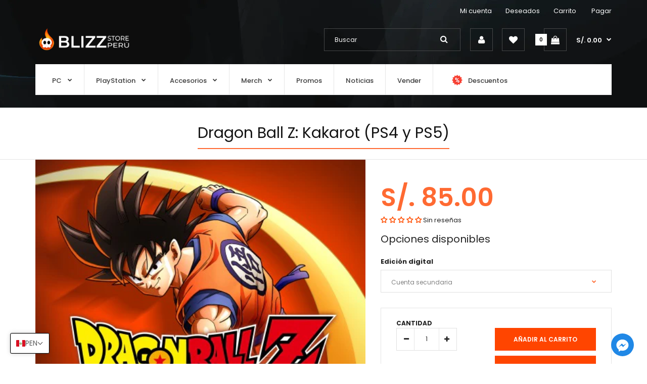

--- FILE ---
content_type: text/html; charset=utf-8
request_url: https://blizzstoreperu.com/products/copia-de-dragon-ball-xenoverse-2-ps4
body_size: 64527
content:
<!DOCTYPE html>
<!--[if IE 7]><html lang="en" class="ie7 responsive"><![endif]-->
<!--[if IE 8]><html lang="en" class="ie8 responsive"><![endif]-->
<!--[if IE 9]><html lang="en" class="ie9 responsive"><![endif]-->
<!--[if !IE]><!--><html lang="en" class="responsive"><!--<![endif]-->
<head>

 
  <meta charset="utf-8" />
  <!--[if IE]><meta http-equiv='X-UA-Compatible' content='IE=edge,chrome=1' /><![endif]--><meta name="viewport" content="width=device-width, initial-scale=1, minimum-scale=1, maximum-scale=1" /><link rel="canonical" href="https://blizzstoreperu.com/products/copia-de-dragon-ball-xenoverse-2-ps4" /><link rel="shortcut icon" href="//blizzstoreperu.com/cdn/shop/t/7/assets/favicon.png?v=125120721922477360181749853613" type="image/x-icon" /><!-- Favicon para navegadores -->
<link rel="icon" type="image/png" sizes="16x16" href="//blizzstoreperu.com/cdn/shop/t/7/assets/favicon-16x16.png?v=136033462121770921501749852858">
<link rel="icon" type="image/png" sizes="32x32" href="//blizzstoreperu.com/cdn/shop/t/7/assets/favicon-32x32.png?v=21798549430407882331749855313">
<link rel="icon" type="image/png" sizes="48x48" href="//blizzstoreperu.com/cdn/shop/t/7/assets/favicon-48x48.png?v=40176121751125970841749852849">
<link rel="icon" type="image/png" sizes="180x180" href="//blizzstoreperu.com/cdn/shop/t/7/assets/favicon.png?v=125120721922477360181749853613">
<link rel="shortcut icon" href="//blizzstoreperu.com/cdn/shop/t/7/assets/favicon-32x32.png?v=21798549430407882331749855313">
<link rel="shortcut icon" href="//blizzstoreperu.com/cdn/shop/t/7/assets/favicon.ico?v=137264095152634620461749852863">

<!-- Apple Touch Icon -->
<link rel="apple-touch-icon" href="//blizzstoreperu.com/cdn/shop/t/7/assets/https://blizzstoreperu.com/cdn/shop/files/apple-touch-icon.png?8473"><meta name="description" content="Entrega inmediata de datos de acceso. Cuenta principal: Juega desde tu usuario personal de siempre. Cuenta secundaria: Juega desde el usuario que te enviaremos. 🎮 Mira la guía de activación aquí." /><title>Dragon Ball Z: Kakarot (PS4 y PS5) | Blizz Store Perú</title>
<link href="//fonts.googleapis.com/css?family=Poppins:300italic,400italic,500italic,600italic,700italic,800italic,100,200,300,400,500,600,700,800&subset=cyrillic-ext,greek-ext,latin,latin-ext,cyrillic,greek,vietnamese" rel='stylesheet' type='text/css' /><!-- /snippets/social-meta-tags.liquid --><!-- Main OG meta tags -->
<meta property="og:site_name" content="Blizz Store Perú">
<meta property="og:url" content="https://blizzstoreperu.com/products/copia-de-dragon-ball-xenoverse-2-ps4">
<meta property="og:title" content="Dragon Ball Z: Kakarot (PS4 y PS5)">
<meta property="og:type" content="product">
<meta property="og:description" content="Entrega inmediata de datos de acceso. Cuenta principal: Juega desde tu usuario personal de siempre. Cuenta secundaria: Juega desde el usuario que te enviaremos. 🎮 Mira la guía de activación aquí."><meta property="og:image" content="//blizzstoreperu.com/cdn/shop/products/75y40.jpg?v=1601657848&width=1200">
  <meta property="og:image:secure_url" content="//blizzstoreperu.com/cdn/shop/products/75y40.jpg?v=1601657848&width=1200">
  <meta property="og:image:width" content="1200">
  <meta property="og:image:height" content="630">
  <meta name="twitter:image" content="//blizzstoreperu.com/cdn/shop/products/75y40.jpg?v=1601657848&width=1200"><meta property="og:price:amount" content="85.00">
  <meta property="og:price:currency" content="PEN">
  <meta property="og:price:amount_currency" content="S/. 85.00"><!-- Twitter meta -->
<meta name="twitter:site" content="@">
<meta name="twitter:card" content="summary_large_image">
<meta name="twitter:title" content="Dragon Ball Z: Kakarot (PS4 y PS5)">
<meta name="twitter:description" content="Entrega inmediata de datos de acceso. Cuenta principal: Juega desde tu usuario personal de siempre. Cuenta secundaria: Juega desde el usuario que te enviaremos. 🎮 Mira la guía de activación aquí.">

<style data-shopify>
    
    
    

    
    
    

    
    

    
    

    
    

    
    
:root {
        --font-family-general: "Poppins", sans-serif;
        --font-family-heading: "Poppins", sans-serif;
        --font-family-special: "Poppins", sans-serif;
        --font-family-price: "Poppins", sans-serif;
        --font-family-button: "Poppins", sans-serif;
        --font-family-cathead: "Poppins", sans-serif;
        --font-family-catlink: "Poppins", sans-serif;

        --color-body-text: #232323;
        --color-body-bg: #ffffff;
        --color-link: #232323;
        --color-link-hover: #ff4500;--color-pagination-result-ul-li-active: #ff4500;--bgimg-body: none;--bgposition-body: center center;
        --bgrepeat-body: no-repeat;
        --bgattachment-body: scroll;--bgimg-body2: none;--bgposition-body2: top left;
        --bgrepeat-body2: no-repeat;
        --bgattachment-body2: scroll;--bgimg-body3: none;--bgposition-body3: top left;
        --bgrepeat-body3: no-repeat;
        --bgattachment-body3: scroll;

        --fs-body: 13px;
        --fw-body: 400;
        --lh-body: 1.6;--button_background: none;--blog_date: #ff4500;
        --blog_tag_bc: #ff4500;
        --blog_tag_c: #ffffff;
        --blog_tag_hvr_bc: #000000;
        --blog_tag_hvr_c: #ffffff;
        --body_effect_dark_level: 0;
        --body_effect_placement: 0;
        --body_fontsize_sm: 13px;
        
        --body_fontsize_xs: 13px;
        --body_font_transform_xs: none;
        --box_bg: #fff;
        --box_btn_bg: #fff;
        --box_btn_border: #e5e5e5;
        --box_btn_hover_bg: #ff4500;
        --box_btn_hover_border: #ff4500;
        --box_btn_hover_text: #ffffff;
        --box_btn_text: #333;
        --box_cat_bg: #ffffff;
        --box_cat_border_thick: 0px;
        --box_cat_border_color: #e5e5e5;
        --box_cat_head_bg: #000000;
        --box_cat_head_text: #ffffff;
        --box_cat_links: #232323;
        --box_cat_links_active: #ff4500;
        --box_cat_links_hover: #ff4500;
        --box_cat_links_hover_bg: #ffffff;
        --box_cat_link_border: #e5e5e5;
        --box_head_bg: #fff;
        --box_head_border: #ff6a32;
        --box_head_text: #333;
        --box_links: #333;
        --box_product_bg: #fff;
        --box_product_border: #f1f1f1;
        --box_product_heading: #333;
        --box_product_heading_border: #ff6a32;
        --box_product_link: #333333;
        --box_product_link_hover: #d9121f;
        --box_sb_bg: #ffffff;
        --box_sidebar_border_thick: 2px;
        --box_sidebar_border_color: #d9121f;
        --box_sb_head_border: #ff4500;
        --box_sb_head_text: #131313;
        --box_sb_links: #232323;
        --box_sb_links_hover: #ff4500;
        --box_sb_text: #232323;
        --box_text: #333;
        --breadcrumb_background_color: #ffffff;
        --breadcrumb_border_bottom_color: #e5e5e5;
        --breadcrumb_border_bottom_thick: 1px;
        --breadcrumb_border_top_color: #ffffff;
        --breadcrumb_button_bg: #fff;
        --breadcrumb_button_border: #e5e5e5;
        --breadcrumb_button_hvr_bg: #d9121f;
        --breadcrumb_button_hvr_border: #d9121f;
        --breadcrumb_button_hvr_text: #fff;
        --breadcrumb_button_text: #d9121f;
        --breadcrumb_heading_border_bottom_color: #ff6a32;
        --breadcrumb_heading_color: #131313;
        --breadcrumb_links_color: #232323;
        --breadcrumb_links_hover_color: #ff6a32;
        








        --button2_background_color: #ff4500;
        --button2_border_color: rgba(0,0,0,0);
        --button2_hover_background_color: #000000;
        --button2_hover_border_color: #333;
        --button2_hover_text_color: #ffffff;
        --button2_text_color: #ffffff;
        --button_background_color: #ff4500;
        --button_border_color: rgba(0,0,0,0);
        --button_text_color: #ffffff;
        --button_hover_background_color: #000000;
        --button_hover_border_color: #333;
        --button_hover_text_color: #ffffff;
        --button_line_height: 1.6;
        --button_size: 11px;
        --button_transform: uppercase;
        --button_weight: 600;
        --catwall_bt_bg: #fff;
        --catwall_bt_border: #d9d9d9;
        --catwall_bt_hover_bg: #ff4500;
        --catwall_bt_hover_border: #ff6a32;
        --catwall_bt_hover_text: #ffffff;
        --catwall_bt_text: #ff4500;
        --catwall_head_border_bot: #ff4500;
        --cat_bar_line_height: 1.6;
        --cat_bar_size: 13px;
        --cat_bar_weight: 500;
        --cat_bar_transform: none;--cat_box_head_line_height: 1.6;
        --cat_box_head_size: 14px;
        --cat_box_head_transform: none;
        --cat_box_head_weight: 600;

        --cat_box_links_line_height: 1.6;
        --cat_box_links_size: 13px;
        --cat_box_links_transform: none;
        --cat_box_links_weight: 500;
        --cat_submenu_head_line_height: 1.1;
        --cat_submenu_head_size: 20px;
        --cat_submenu_head_weight: 100;
        --cat_submenu_head_transform: none;--coming_bg: #000;
        --coming_caption_color: #fff;
        --coming_heading_color: #fff;
        --coming_social_color: #fff;
        --contact_map_height: 500px;
        --customfooter_background_color: #ffffff;
        --customfooter_border_color: #dfdfdf;
        --customfooter_links_color: #333333;
        --customfooter_links_hover_color: #e31d27;
        --customfooter_text_color: #333333;
        --custom_footer_background_attachment: scroll;
        --custom_footer_background_position: top left;
        --custom_footer_background_repeat: no-repeat;
        --dynamic_btn_bg: #333;
        --dynamic_btn_color: #fff;
        --dynamic_btn_hv_bg: #555;
        --dynamic_btn_hv_color: #fff;
        --footer_background_attachment: scroll;
        --footer_background_color: #0d0e0f;
        --footer_background_position: top center;
        --footer_background_repeat: repeat;
        --footer_border_color: #252526;

        --footer_button_background_color: #ffffff;
        --footer_button_hover_background_color: #000000;
        --footer_button_hover_text_color: #ffffff;
        --footer_button_text_color: #000000;

        --footer_custom_padding_bottom: 18px;
        --footer_custom_padding_top: 22px;
        --footer_heading_border_bottom_color: #ff6a32;
        --footer_heading_color: #ffffff;
        --footer_heading_size: 20px;
        --footer_heading_transform: none;
        --footer_heading_weight: 400;

        --footer_links_color: #808080;
        --footer_links_hover_color: #ffffff;
        --footer_newsletter_input_bd: #383838;
        --footer_newsletter_input_bg: #383838;
        --footer_newsletter_input_color: #808080;

        --footer_padding_bottom: 0px;
        --footer_padding_left: 0%;
        --footer_padding_right: 0%;
        --footer_padding_top: 0px;

        --footer_size: 13px;
        --footer_social_color: #3d3d3d;
        --footer_social_hover_color: #ffffff;
        --footer_social_size: 24px;
        --footer_text_color: #808080;
        --footer_transform: none;
        --footer_weight: 400;

        --hder_bc: #fff;
        --hder_type3_bder_bot_c: #d9121f;
        --hder_type3_bder_bot_thick: 1pxpx;
        --hder_type3_search_bc: #ffff;
        --hder_type3_search_bderhvr_c: #d9121f;
        --hder_type3_search_bder_c: #ccc;
        --hder_type3_search_bghvr_c: #d9121f;
        --hder_type3_search_iconhvr_c: #fff;
        --hder_type3_search_icon_c: #333;
        --hder_type12_search_bc: #1c0d0e;
        --hder_type12_search_icon_bc: #fcc03b;
        --hder_type12_search_icon_c: #333;
        --hder_type12_search_input_bc: #f5f5f5;
        --hder_type12_search_input_c: #808080;
        --hder_type12_search_input_fbg_c: #f9f9f9;
        --hder_type12_search_slect_c: #fff;
        --hder_type13_search_bc: #fff;
        --hder_type13_search_bder_c: #d42f37;
        --hder_type13_search_iconhvr_bc: #232323;
        --hder_type13_search_iconhvr_c: #fff;
        --hder_type13_search_icon_bc: #f8eb0c;
        --hder_type13_search_icon_c: #232323;
        --hder_type13_search_input_c: #808080;
        --hder_type13_search_slect_c: #020202;
        --hder_type15_logo_bc: #171717;
        --hder_type30_cartblock_bc: #1C4BAC;
        --header_bg_attach: scroll;
        --header_bg_pos: top center;
        --header_bg_repeat: repeat;
        --heading_size: 20px;
        --heading_transform: none;
        --heading_weight: 400;

        --hn_bc: #ff3030;
        --hn_cta_bc: #000000;
        --hn_cta_c: #ffffff;
        --hn_emphasized_text_c: #946464;
        --hn_text_c: #ffffff;

        --input_background_color: #ffffff;
        --input_background_focus_color: #ffffff;
        --input_border_color: #e0e0e0;
        --input_border_focus_color: #ff4500;
        --input_text_color: #232323;
        --main_background_color: #ffffff;
        --main_border_color: #e5e5e5;
        --main_heading_border_color: #ff4500;

        --menu_bc: #ffffff;
        --menu_bg_attach: scroll;
        --menu_bg_pos: top left;
        --menu_bg_repeat: no-repeat;
        --menu_hortype2_bc: #ce3854;
        --menu_hortype2_blhvr_c: #fff;
        --menu_hortype2_bl_c: #fff;
        --menu_hortype2_linkhvr_c: #fff;
        --menu_hortype2_link_c: #fff;
        --menu_lpr_bc: #fff;
        --menu_lpr_c: #333;

        --menu_mainlinkhvr_c: #ff4500;
        --menu_mainlink_blhvr_c: #ff4500;
        --menu_mainlink_bl_c: #3b3b3b;
        --menu_mainlink_c: #3b3b3b;
        --menu_mobile_cont_bc: #ffffff;
        --menu_mobile_cont_bder_c: #d5d5d5;
        --menu_mobile_cont_linkactive_c: #ff4500;
        --menu_mobile_cont_linkhvr_bc: #ffffff;
        --menu_mobile_cont_link_bder_top_c: #e5e5e5;
        --menu_mobile_cont_link_c: #131313;
        --menu_mobile_cont_toggle_c: #131313;
        --menu_mobile_headhvr_bc: #ff4500;
        --menu_mobile_headhvr_bl_c: #ffffff;
        --menu_mobile_headhvr_c: #ffffff;
        --menu_mobile_head_bc: #ffffff;
        --menu_mobile_head_bl_c: #131313;
        --menu_mobile_head_c: #131313;

        --menu_sub_bc: #ffffff;
        --menu_sub_blhvr_c: #ff4500;
        --menu_sub_bl_c: #232323;
        --menu_sub_c: #232323;
        --menu_sub_linkhvr_c: #ff4500;
        --menu_sub_link_c: #232323;
        --menu_sub_mainlinkhvr_in_visibletype_bder_bot_c: #d9121f;
        --menu_sub_mainlinkhvr_in_visibletype_c: #d9121f;
        --menu_sub_mainlink_in_visibletype_c: #333;
        --menu_ver_cont_bc: #333;
        --menu_ver_cont_bder_c: #333;
        --menu_ver_cont_border_thick: 1px;
        --menu_ver_cont_blhvr_c: #fff;
        --menu_ver_cont_bl_c: #fff;
        --menu_ver_cont_linkhvr_bc: #2d2d2d;
        --menu_ver_cont_linkhvr_c: #fff;
        --menu_ver_cont_link_bder_top_c: #404040;
        --menu_ver_cont_link_c: #fff;
        --menu_ver_headhvr_bc: #2d2828;
        --menu_ver_headhvr_bl_c: #fff;
        --menu_ver_headhvr_c: #fff;
        --menu_ver_head_bc: transparent;
        --menu_ver_head_bl_c: ##d9121f;
        --menu_ver_head_c: #000;
        --new_background_color: #4aacdd;
        --new_border_color: #e80d1b;
        --new_color_text: #ffffff;
        --page_name_size: 30px;
        --page_name_transform: none;
        --page_name_weight: 400;

        --popup_mailchimp_width: 750px;

        --price_size: 50px;
        --price_size_medium: 20px;
        --price_size_old: 13px;
        --price_size_small: 13px;
        --price_weight: 600;

        --product_button_background: #fff;
        --product_button_border: #ccc;
        --product_button_color: #333;
        --product_button_hover_background: #ff6a32;
        --product_button_hover_border: #ff6a32;
        --product_button_hover_color: #ffffff;
        --product_hover_border_color: #ff6a32;
        --product_price_old_text: #808080;
        --product_price_old_text2: #cccccc;
        --product_price_text: #ff6a32;

        --sale_background_color: #ff4500;
        --sale_border_color: rgba(0,0,0,0);
        --sale_color_text: #ffffff;
        --sale_line_height: 1.6;
        --sale_size: 9px;
        --sale_transform: uppercase;
        --sale_weight: 600;

        --select_arrow_color: #ff6a32;
        --select_background_color: #ffffff;
        --select_border_color: #e0e0e0;
        --select_text_color: #808080;

        --slider_bder_bot_color: #f1f1f1;
        --slider_bg_color: transparent;
        --slider_ctahvr_bc: #000000;
        --slider_ctahvr_bder_c: #000000;
        --slider_ctahvr_c: #ffffff;
        --slider_cta_bc: #ffffff;
        --slider_cta_bder_c: #ffffff;
        --slider_cta_c: #000000;

        --slider_navhvr_bg_color: #ff4500;
        --slider_navhvr_border_color: #ff4500;
        --slider_navhvr_icon_color: #ffffff;
        --slider_nav_bg_color: #ffffff;
        --slider_nav_border_color: #ffffff;
        --slider_nav_icon_color: #333333;
        --slideshow_bg_attach: scroll;
        --slideshow_bg_pos: top left;
        --slideshow_bg_repeat: no-repeat;

        --tab_links_color: #999999;
        --tab_link_active: #131313;
        --tab_link_active_border_bottom_color: #ff6a32;
        --tbar_bc: rgba(0,0,0,0);
        --tbar_bder_thick: 0px;
        --tbar_bder_bot_c: #808080;
        --tbar_welcome_c: #fff;
        --tbar_welcome_link_c: #fff;
        --testi_tit_c: #d9121f;
        --topbar_bg_attach: scroll;
        --topbar_bg_pos: top left;
        --topbar_bg_repeat: no-repeat;

        --top_acc_bc: rgba(0,0,0,0);
        --top_acc_bderhvr_c: #ffffff;
        --top_acc_bder_c: #454647;
        --top_acc_bghvr_c: #ffffff;
        --top_acc_iconhvr_c: #131313;
        --top_acc_icon_c: #ffffff;
        --top_bc: rgba(0,0,0,0);
        --top_bder_bot_c: #f1f1f1;
        --top_border_bot_thick: 1px;
        --top_bg_attach: scroll;
        --top_bg_pos: top left;
        --top_bg_repeat: no-repeat;
        --top_cart_amount_bc: #ffffff;
        --top_cart_amount_c: #131313;
        --top_cart_bl_c: #ffffff;

        --top_cart_hvr_amount_bc: #000000;
        --top_cart_hvr_amount_c: #ffffff;
        --top_cart_hvr_bl_c: #ffffff;
        --top_cart_hvr_icon_bc: #ffffff;
        --top_cart_hvr_icon_bder_c: #ffffff;
        --top_cart_hvr_price_c: #ffffff;
        --top_cart_icon_bc: rgba(0,0,0,0);
        --top_cart_icon_bder_c: #454647;
        --top_cart_icon_c: #333;
        --top_cart_icon_hc: #fff;
        --top_cart_price_c: #ffffff;
        --top_currency_blhvr_c: #ffffff;
        --top_currency_bl_c: #ffffff;
        --top_currency_c: #ffffff;
        --top_currency_hvr_c: #ffffff;
        --top_menu_linkhvr_c: #cccdce;
        --top_menu_link_c: #ffffff;

        --top_search_icon_c: #ffffff;
        --top_search_input_bc: rgba(0,0,0,0);
        --top_search_input_bder_c: #454647;
        --top_search_input_c: #ffffff;
        --top_search_input_fbder_c: #525455;
        --top_search_input_fbg_c: rgba(0,0,0,0);
        --top_wl_bc: #fff;
        --top_wl_bderhvr_c: #d9121f;
        --top_wl_bder_c: #f1f1f1;
        --top_wl_bghvr_c: #d9121f;
        --top_wl_iconhvr_c: #fff;
        --top_wl_icon_c: #333;

        --tpro_bgcolor: #fd4141;
        --tpro_sepcolor: #ffffff;
        --tpro_textcolor: #ffffff;

        --countdown_bg: #fbf5f7;
        --product_focus_bg: #f6e8e8;
        --product_price_range: #333;
        --price_range_fontsize: 25px;

        --color-bg-effect-base: #000000;
        --color-bg-effect-base-rgb: 0, 0, 0;

        --color-main-border-db5: #d8d8d8;--lh-footerblock-h6: initial;--tt-footblock-caption: initial;
--fs-productinfo-addtocart-btcart: initial;--fs-minicart-total: 13px;--layout-max_width: 1600px;
        --mb_toolbar_bg: #000000;
        --mb_toolbar_color: #ffffff;
        --mb_toolbar_cart_bg: #ff6a32;
        --mb_toolbar_cart_color: #ffffff;
        --breadcrumb_price_color: #d9121f;
        --slider_bder_bot_height: 0px;--header_bg_image: url(//blizzstoreperu.com/cdn/shop/files/header_bg.png?v=1624682797);--menu_bg: none;
        --menu_bg_wrapper: none;--slideshow_bg: none;--cookie_background_image: none;--cat_head_background: none;--sale_background: none;--new_background: none;--blog_background_image: none;--topbar_bg_image: none;--top_bg: none;--hn_bi: none;--menu_mobile_nav_bg: none;--body_top_ribbon: none;--body_bottom_ribbon: none;--button2_background: none;--custom_footer_background: url(//blizzstoreperu.com/cdn/shop/files/footer_background.png?v=1624683012);--footer_background: url(//blizzstoreperu.com/cdn/shop/files/footer_background.png?v=1624683012);--collection_background_image: none;--asset-bg-megamenu: url(//blizzstoreperu.com/cdn/shop/t/7/assets/bg-megamenu.png?v=38897372881850050591624679912);
        --asset-bg-footer: url(//blizzstoreperu.com/cdn/shop/t/7/assets/bg-footer.png?v=38289860352859089531624679909);
        --asset-add-to-cart: url(//blizzstoreperu.com/cdn/shop/t/7/assets/add-to-cart.png?v=146059811151472303381624679900);
        --asset-add-to-cart-2: url(//blizzstoreperu.com/cdn/shop/t/7/assets/add-to-cart-2.png?v=89855241685111201951624679899);
        --asset-bg-books-newsletter-top: url(//blizzstoreperu.com/cdn/shop/t/7/assets/bg-books-newsletter-top.png?v=85312315381247767171624679906);
        --asset-bg-books-newsletter-bottom: url(//blizzstoreperu.com/cdn/shop/t/7/assets/bg-books-newsletter-bottom.png?v=41387537044090064151624679905);
        --asset-lingerie-newsletter-border: url(//blizzstoreperu.com/cdn/shop/t/7/assets/lingerie-newsletter-border.png?v=53611949261243959301624679956);
        --asset-bg-show-all-products: url(//blizzstoreperu.com/cdn/shop/t/7/assets/bg-show-all-products.png?v=60107953331339373981624679913);
        --asset-bg-lingerie2-vertical-menu: url(//blizzstoreperu.com/cdn/shop/t/7/assets/bg-lingerie2-vertical-menu.png?v=58631150417938551631624679911);
        --asset-bg-vertical-megamenu-toys2: url(//blizzstoreperu.com/cdn/shop/t/7/assets/bg-vertical-megamenu-toys2.png?v=1298297111538243601624679914);
        --asset-bg-vertical-megamenu-cleaning: url(//blizzstoreperu.com/cdn/shop/t/7/assets/bg-vertical-megamenu-cleaning.png?v=89822303349518992421624679914);
        --asset-icons: url(//blizzstoreperu.com/cdn/shop/t/7/assets/icons.png?v=122223219906725673561624679950);
        --asset-bg-big-news: url(//blizzstoreperu.com/cdn/shop/t/7/assets/bg-big-news.png?v=41031985936649547101624679904);
        --asset-bg-news: url(//blizzstoreperu.com/cdn/shop/t/7/assets/bg-news.png?v=43031735932191135321624679912);
        --asset-quote: url(//blizzstoreperu.com/cdn/shop/t/7/assets/quote.png?v=42123037187550976731624679975);
        --asset-bg-carparts2-columns: url(//blizzstoreperu.com/cdn/shop/t/7/assets/bg-carparts2-columns.png?v=74691147815357112721624679906);
        --asset-bg-cleaning-parallax-top: url(//blizzstoreperu.com/cdn/shop/t/7/assets/bg-cleaning-parallax-top.png?v=143863307599061958011624679908);
        --asset-bg-cleaning-parallax-bottom: url(//blizzstoreperu.com/cdn/shop/t/7/assets/bg-cleaning-parallax-bottom.png?v=52434758723710469241624679907);
        --asset-bg-lingerie2-columns: url(//blizzstoreperu.com/cdn/shop/t/7/assets/bg-lingerie2-columns.png?v=182156212893180253411624679911);
        --asset-shoes-columns-1: url(//blizzstoreperu.com/cdn/shop/t/7/assets/shoes-columns-1.png?v=125337864413712529541624679981);
        --asset-shoes-columns-2: url(//blizzstoreperu.com/cdn/shop/t/7/assets/shoes-columns-2.png?v=102928601999650785271624679982);
        --asset-step-one: url(//blizzstoreperu.com/cdn/shop/t/7/assets/step-one.png?v=35863048785734120501624679985);
        --asset-step-two: url(//blizzstoreperu.com/cdn/shop/t/7/assets/step-two.png?v=66183244388297170741624679986);
        --asset-bg-circle: url(//blizzstoreperu.com/cdn/shop/t/7/assets/bg-circle.png?v=17004785867598771721624679907);
        --asset-snow1: url(//blizzstoreperu.com/cdn/shop/t/7/assets/snow1.png?8473);
        --asset-snow2: url(//blizzstoreperu.com/cdn/shop/t/7/assets/snow2.png?8473);
        --asset-bg-footer9: url(//blizzstoreperu.com/cdn/shop/t/7/assets/bg-footer9.png?v=48094113517577133551624679910);
        --asset-bg-footer-carparts: url(//blizzstoreperu.com/cdn/shop/t/7/assets/bg-footer-carparts.png?v=106922628522394128891624679909);
        --asset-loader: url(//blizzstoreperu.com/cdn/shop/t/7/assets/loader.gif?v=126954784679907309791624679957);--bordertop-boxwithcategories-boxcontent: none;
        --marginbottom-boxnoadvanced-boxheading: initial;--display-selectorwrapper-color-select: none;--display-selectorwrapper-size-select: none;
        --paddingtop-boxcategory-ul-li-a: initial;--display-header-headerslider: inherit;--display-productgrid-rowfirst-divfirst-productafter: none;--asset-pswp__button--arrow--right_bg_before_png: url("//blizzstoreperu.com/cdn/shop/t/7/assets/pswp-default-skin.png?v=115405504031309184941624679974");
        --asset-pswp__button--arrow--right_bg_before_svg: url("//blizzstoreperu.com/cdn/shop/t/7/assets/pswp-default-skin.svg?v=118181495713311880261624679974");
        --asset-pswp__preloader__icn_bg: url("//blizzstoreperu.com/cdn/shop/t/7/assets/pswp-preloader.gif?v=112103233767241431421624679975");
        --asset-easyzoom-isready_cursor: url("//blizzstoreperu.com/cdn/shop/t/7/assets/plus-in.svg?v=86405944462493311241624679971");--promt-background: none;--asset-chek3: url(//blizzstoreperu.com/cdn/shop/t/7/assets/chek3.png?8473);
        --asset-soldout: url(//blizzstoreperu.com/cdn/shop/t/7/assets/sold_out.png?8473);
        --color-main-border: #e5e5e5;
    }
    @font-face{font-family:'FontAwesome';src:url(//blizzstoreperu.com/cdn/shop/t/7/assets/fontawesome-webfont.eot?v=4.6.3&v=27653591633895088991624679934);src:url(//blizzstoreperu.com/cdn/shop/t/7/assets/fontawesome-webfont.eot?%23iefix&v=4.6.3&v=27653591633895088991624679934) format('embedded-opentype'),url(//blizzstoreperu.com/cdn/shop/t/7/assets/fontawesome-webfont.woff2?v=4.6.3&v=92687554370256573971624679937) format('woff2'),url(//blizzstoreperu.com/cdn/shop/t/7/assets/fontawesome-webfont.woff?v=4.6.3&v=135656766985270248011624679936) format('woff'),url(//blizzstoreperu.com/cdn/shop/t/7/assets/fontawesome-webfont.ttf?v=4.6.3&v=38559600735332494681624679936) format('truetype'),url(//blizzstoreperu.com/cdn/shop/t/7/assets/fontawesome-webfont.svg?v=4.6.3%23fontawesomeregular&v=165101685860473394641624679935) format('svg');font-weight:normal;font-style:normal}
    @font-face {font-family: revicons;src:url(//blizzstoreperu.com/cdn/shop/t/7/assets/revicons.eot?8473);src:url(//blizzstoreperu.com/cdn/shop/t/7/assets/revicons.eot%23iefix?8473) format('embedded-opentype'), url(//blizzstoreperu.com/cdn/shop/t/7/assets/revicons.woff?8473) format('woff'), url(//blizzstoreperu.com/cdn/shop/t/7/assets/revicons.ttf?8473) format('truetype'), url(//blizzstoreperu.com/cdn/shop/t/7/assets/revicons.svgt%23revicons?8473) format('svg');font-weight: 400;font-style: normal}
</style><style>
#nprogress {
	pointer-events: none;
	position: fixed;
	top: 0;
	left: 0;
	bottom: 0;
	right: 0;
	z-index: 10001;
	background-color: #fff
}

#nprogress .bar {
	background-color: #d9121f;
	position: fixed;
	z-index: 1031;
	top: 0;
	left: 0;
	width: 100%;
	height: 2px
}

#nprogress .peg {
	display: block;
	position: absolute;
	right: 0;
	width: 100px;
	height: 100%;
	box-shadow: 0 0 10px #d9121f, 0 0 5px #d9121f;
	opacity: 1;
	-webkit-transform: rotate(3deg) translate(0px, -4px);
	-ms-transform: rotate(3deg) translate(0px, -4px);
	transform: rotate(3deg) translate(0px, -4px)
}

#nprogress .spinner {
	display: block;
	position: fixed;
	z-index: 1031;
	top: 15px;
	right: 15px
}

#nprogress .spinner-icon {
	width: 18px;
	height: 18px;
	box-sizing: border-box;
	border: solid 2px transparent;
	border-top-color: #d9121f;
	border-left-color: #d9121f;
	-webkit-border-radius: 50% !important;
	-moz-border-radius: 50% !important;
	border-radius: 50% !important;
	-webkit-animation: nprogress-spinner 400ms linear infinite;
	animation: nprogress-spinner 400ms linear infinite
}

.nprogress-custom-parent {
	overflow: hidden;
	position: relative
}

.nprogress-custom-parent #nprogress .spinner,
.nprogress-custom-parent #nprogress .bar {
	position: absolute
}

@-webkit-keyframes nprogress-spinner {
	0% {
		-webkit-transform: rotate(0deg)
	}
	100% {
		-webkit-transform: rotate(360deg)
	}
}

@keyframes nprogress-spinner {
	0% {
		transform: rotate(0deg)
	}
	100% {
		transform: rotate(360deg)
	}
}

html::before {
	content: '';
	background: #fff;
	position: fixed;
	top: 0;
	left: 0;
	width: 100%;
	height: 100%;
	z-index: 9999
}

html.nprogress-busy::before {
	display: none
}

html.nprogress-done::before {
	display: none
}
</style><link href="//blizzstoreperu.com/cdn/shop/t/7/assets/rt.vendors.css?v=46445312687496081301675517945" rel="stylesheet" type="text/css" media="all" /><link rel="stylesheet" href="//blizzstoreperu.com/cdn/shop/t/7/assets/rt.vendors.css?v=46445312687496081301675517945" type="text/css" media="print" onload="this.media='all'"><link href="//blizzstoreperu.com/cdn/shop/t/7/assets/rt.layout-1.css?v=2886885343578654061624680575" rel="stylesheet" type="text/css" media="all" />
<link href="//blizzstoreperu.com/cdn/shop/t/7/assets/rt.application.css?v=109509898370133873561747681270" rel="stylesheet" type="text/css" media="all" />
<link href="//blizzstoreperu.com/cdn/shop/t/7/assets/rt.custom.css?v=63522440346026806471669698656" rel="stylesheet" type="text/css" media="all" /><link href="//blizzstoreperu.com/cdn/shop/t/7/assets/custom_code.css?v=77811146688585388821676437873" rel="stylesheet" type="text/css" media="all" />
<script>
window.sidebar=!1,
window.template="product",
window.rtl=!1,
window.popup_mailchimp_expire=0,
window.popup_mailchimp_period=1,
window.popup_mailchimp_delay=200,
window.popup_mailchimp_close=0,
window.products={},window.product_image_zoom=1,
window.asset_url="//blizzstoreperu.com/cdn/shop/t/7/assets/?8473",
window.swatch_color=true,
window.swatch_size=true,
window.shopping_cart_ajax=true,
window.contact_map_address="Lima",
window.money_format="S/. {{amount}}",
window.show_multiple_currencies=false,window.all_results_text="Mira todos los resultados",
window.megamenu_active=!1,
window.megamenu_hover=!1,
window.megamenu_responsive=!1,
window.megamenu_responsive_design="yes",
window.fixed_header="menu",
window.compare="";
window.product_item_per_row="2"
var theme = {
  apps: {
    details: "Detalles",
    buyNow: "Comprar ahora",
  },
  strings: {
    addToCart: "Añadir al carrito",
    soldOut: "Fuera de stock",
    unavailable: "Disculpa, este producto no está disponible. Por favor elige una combinación diferente.",
    inStock: "En stock",
    available: "Disponible:",
    outStock: "Fuera de stock",
    sale: "Translation missing: es.products.general.sale",
    btn_select_options: "Selecciona opciones",
    btn_add_to_cart: "Añadir al carrito",
    timeout_btn : "700"
  },
  inventory: false,
  sale_percentages: null,
  asset_url: "\/\/blizzstoreperu.com\/cdn\/shop\/t\/7\/assets\/?8473"
};
var roar_api = {
  main_info: {
    theme_id: '18389593',
    owner_email: 'info@blizzstoreperu.com',
    shop: 'blizz-store-peru.myshopify.com',
    domain: 'blizzstoreperu.com',
    license: 'q'
  }
};
</script><script src="https://cdnjs.cloudflare.com/ajax/libs/jquery/2.1.4/jquery.min.js" type="text/javascript"></script><link href="//blizzstoreperu.com/cdn/shop/t/7/assets/custom-search.css?v=66605324474243850401746851529" rel="stylesheet" type="text/css" media="all" />
  
  <script>window.performance && window.performance.mark && window.performance.mark('shopify.content_for_header.start');</script><meta name="google-site-verification" content="3FqmbTZhwGHABirpLwpYzTrll9PPKr03eA8RyVM2RWU">
<meta id="shopify-digital-wallet" name="shopify-digital-wallet" content="/44486361241/digital_wallets/dialog">
<link rel="alternate" hreflang="x-default" href="https://blizzstoreperu.com/products/copia-de-dragon-ball-xenoverse-2-ps4">
<link rel="alternate" hreflang="eo" href="https://blizzstoreperu.com/eo/products/copia-de-dragon-ball-xenoverse-2-ps4">
<link rel="alternate" hreflang="en" href="https://blizzstoreperu.com/en/products/copia-de-dragon-ball-xenoverse-2-ps4">
<link rel="alternate" hreflang="ar" href="https://blizzstoreperu.com/ar/products/copia-de-dragon-ball-xenoverse-2-ps4">
<link rel="alternate" hreflang="no" href="https://blizzstoreperu.com/no/products/copia-de-dragon-ball-xenoverse-2-ps4">
<link rel="alternate" hreflang="sq" href="https://blizzstoreperu.com/sq/products/copia-de-dragon-ball-xenoverse-2-ps4">
<link rel="alternate" hreflang="nl" href="https://blizzstoreperu.com/nl/products/copia-de-dragon-ball-xenoverse-2-ps4">
<link rel="alternate" hreflang="pt" href="https://blizzstoreperu.com/pt/products/copia-de-dragon-ball-xenoverse-2-ps4">
<link rel="alternate" hreflang="th" href="https://blizzstoreperu.com/th/products/copia-de-dragon-ball-xenoverse-2-ps4">
<link rel="alternate" hreflang="sv" href="https://blizzstoreperu.com/sv/products/copia-de-dragon-ball-xenoverse-2-ps4">
<link rel="alternate" hreflang="el" href="https://blizzstoreperu.com/el/products/copia-de-dragon-ball-xenoverse-2-ps4">
<link rel="alternate" hreflang="pl" href="https://blizzstoreperu.com/pl/products/copia-de-dragon-ball-xenoverse-2-ps4">
<link rel="alternate" hreflang="en-US" href="https://blizzstoreperu.com/en-us/products/copia-de-dragon-ball-xenoverse-2-ps4">
<link rel="alternate" hreflang="ar-US" href="https://blizzstoreperu.com/ar-us/products/copia-de-dragon-ball-xenoverse-2-ps4">
<link rel="alternate" hreflang="no-US" href="https://blizzstoreperu.com/no-us/products/copia-de-dragon-ball-xenoverse-2-ps4">
<link rel="alternate" hreflang="sq-US" href="https://blizzstoreperu.com/sq-us/products/copia-de-dragon-ball-xenoverse-2-ps4">
<link rel="alternate" hreflang="nl-US" href="https://blizzstoreperu.com/nl-us/products/copia-de-dragon-ball-xenoverse-2-ps4">
<link rel="alternate" hreflang="pt-US" href="https://blizzstoreperu.com/pt-us/products/copia-de-dragon-ball-xenoverse-2-ps4">
<link rel="alternate" hreflang="th-US" href="https://blizzstoreperu.com/th-us/products/copia-de-dragon-ball-xenoverse-2-ps4">
<link rel="alternate" hreflang="sv-US" href="https://blizzstoreperu.com/sv-us/products/copia-de-dragon-ball-xenoverse-2-ps4">
<link rel="alternate" hreflang="el-US" href="https://blizzstoreperu.com/el-us/products/copia-de-dragon-ball-xenoverse-2-ps4">
<link rel="alternate" hreflang="pl-US" href="https://blizzstoreperu.com/pl-us/products/copia-de-dragon-ball-xenoverse-2-ps4">
<link rel="alternate" hreflang="eo-BI" href="https://blizzstoreperu.com/eo-bi/products/copia-de-dragon-ball-xenoverse-2-ps4">
<link rel="alternate" hreflang="en-BI" href="https://blizzstoreperu.com/en-bi/products/copia-de-dragon-ball-xenoverse-2-ps4">
<link rel="alternate" hreflang="es-BI" href="https://blizzstoreperu.com/es-bi/products/copia-de-dragon-ball-xenoverse-2-ps4">
<link rel="alternate" hreflang="ar-BI" href="https://blizzstoreperu.com/ar-bi/products/copia-de-dragon-ball-xenoverse-2-ps4">
<link rel="alternate" hreflang="eo-EC" href="https://blizzstoreperu.com/eo-ec/products/copia-de-dragon-ball-xenoverse-2-ps4">
<link rel="alternate" hreflang="en-EC" href="https://blizzstoreperu.com/en-ec/products/copia-de-dragon-ball-xenoverse-2-ps4">
<link rel="alternate" hreflang="ar-EC" href="https://blizzstoreperu.com/ar-ec/products/copia-de-dragon-ball-xenoverse-2-ps4">
<link rel="alternate" hreflang="ar-CO" href="https://blizzstoreperu.com/ar-co/products/copia-de-dragon-ball-xenoverse-2-ps4">
<link rel="alternate" hreflang="eo-CO" href="https://blizzstoreperu.com/eo-co/products/copia-de-dragon-ball-xenoverse-2-ps4">
<link rel="alternate" hreflang="pt-CO" href="https://blizzstoreperu.com/pt-co/products/copia-de-dragon-ball-xenoverse-2-ps4">
<link rel="alternate" hreflang="en-CO" href="https://blizzstoreperu.com/en-co/products/copia-de-dragon-ball-xenoverse-2-ps4">
<link rel="alternate" hreflang="pt-BR" href="https://blizzstoreperu.com/pt-br/products/copia-de-dragon-ball-xenoverse-2-ps4">
<link rel="alternate" hreflang="en-BR" href="https://blizzstoreperu.com/en-br/products/copia-de-dragon-ball-xenoverse-2-ps4">
<link rel="alternate" hreflang="no-MX" href="https://blizzstoreperu.com/no-mx/products/copia-de-dragon-ball-xenoverse-2-ps4">
<link rel="alternate" hreflang="en-MX" href="https://blizzstoreperu.com/en-mx/products/copia-de-dragon-ball-xenoverse-2-ps4">
<link rel="alternate" hreflang="sq-UY" href="https://blizzstoreperu.com/sq-uy/products/copia-de-dragon-ball-xenoverse-2-ps4">
<link rel="alternate" hreflang="en-UY" href="https://blizzstoreperu.com/en-uy/products/copia-de-dragon-ball-xenoverse-2-ps4">
<link rel="alternate" hreflang="nl-CL" href="https://blizzstoreperu.com/nl-cl/products/copia-de-dragon-ball-xenoverse-2-ps4">
<link rel="alternate" hreflang="en-CL" href="https://blizzstoreperu.com/en-cl/products/copia-de-dragon-ball-xenoverse-2-ps4">
<link rel="alternate" hreflang="th-BO" href="https://blizzstoreperu.com/th-bo/products/copia-de-dragon-ball-xenoverse-2-ps4">
<link rel="alternate" hreflang="en-BO" href="https://blizzstoreperu.com/en-bo/products/copia-de-dragon-ball-xenoverse-2-ps4">
<link rel="alternate" hreflang="sv-AR" href="https://blizzstoreperu.com/sv-ar/products/copia-de-dragon-ball-xenoverse-2-ps4">
<link rel="alternate" hreflang="en-AR" href="https://blizzstoreperu.com/en-ar/products/copia-de-dragon-ball-xenoverse-2-ps4">
<link rel="alternate" hreflang="el-CR" href="https://blizzstoreperu.com/el-cr/products/copia-de-dragon-ball-xenoverse-2-ps4">
<link rel="alternate" hreflang="en-CR" href="https://blizzstoreperu.com/en-cr/products/copia-de-dragon-ball-xenoverse-2-ps4">
<link rel="alternate" hreflang="eo-PA" href="https://blizzstoreperu.com/eo-pa/products/copia-de-dragon-ball-xenoverse-2-ps4">
<link rel="alternate" hreflang="en-PA" href="https://blizzstoreperu.com/en-pa/products/copia-de-dragon-ball-xenoverse-2-ps4">
<link rel="alternate" hreflang="eo-VE" href="https://blizzstoreperu.com/eo-ve/products/copia-de-dragon-ball-xenoverse-2-ps4">
<link rel="alternate" hreflang="en-VE" href="https://blizzstoreperu.com/en-ve/products/copia-de-dragon-ball-xenoverse-2-ps4">
<link rel="alternate" hreflang="en-CA" href="https://blizzstoreperu.com/en-ca/products/copia-de-dragon-ball-xenoverse-2-ps4">
<link rel="alternate" hreflang="pl-ES" href="https://blizzstoreperu.com/pl-es/products/copia-de-dragon-ball-xenoverse-2-ps4">
<link rel="alternate" hreflang="en-ES" href="https://blizzstoreperu.com/en-es/products/copia-de-dragon-ball-xenoverse-2-ps4">
<link rel="alternate" hreflang="en-AL" href="https://blizzstoreperu.com/en-eu/products/copia-de-dragon-ball-xenoverse-2-ps4">
<link rel="alternate" hreflang="en-AD" href="https://blizzstoreperu.com/en-eu/products/copia-de-dragon-ball-xenoverse-2-ps4">
<link rel="alternate" hreflang="en-AM" href="https://blizzstoreperu.com/en-eu/products/copia-de-dragon-ball-xenoverse-2-ps4">
<link rel="alternate" hreflang="en-AT" href="https://blizzstoreperu.com/en-eu/products/copia-de-dragon-ball-xenoverse-2-ps4">
<link rel="alternate" hreflang="en-BE" href="https://blizzstoreperu.com/en-eu/products/copia-de-dragon-ball-xenoverse-2-ps4">
<link rel="alternate" hreflang="en-BY" href="https://blizzstoreperu.com/en-eu/products/copia-de-dragon-ball-xenoverse-2-ps4">
<link rel="alternate" hreflang="en-BA" href="https://blizzstoreperu.com/en-eu/products/copia-de-dragon-ball-xenoverse-2-ps4">
<link rel="alternate" hreflang="en-BG" href="https://blizzstoreperu.com/en-eu/products/copia-de-dragon-ball-xenoverse-2-ps4">
<link rel="alternate" hreflang="en-CY" href="https://blizzstoreperu.com/en-eu/products/copia-de-dragon-ball-xenoverse-2-ps4">
<link rel="alternate" hreflang="en-VA" href="https://blizzstoreperu.com/en-eu/products/copia-de-dragon-ball-xenoverse-2-ps4">
<link rel="alternate" hreflang="en-HR" href="https://blizzstoreperu.com/en-eu/products/copia-de-dragon-ball-xenoverse-2-ps4">
<link rel="alternate" hreflang="en-DK" href="https://blizzstoreperu.com/en-eu/products/copia-de-dragon-ball-xenoverse-2-ps4">
<link rel="alternate" hreflang="en-SK" href="https://blizzstoreperu.com/en-eu/products/copia-de-dragon-ball-xenoverse-2-ps4">
<link rel="alternate" hreflang="en-SI" href="https://blizzstoreperu.com/en-eu/products/copia-de-dragon-ball-xenoverse-2-ps4">
<link rel="alternate" hreflang="en-EE" href="https://blizzstoreperu.com/en-eu/products/copia-de-dragon-ball-xenoverse-2-ps4">
<link rel="alternate" hreflang="en-FI" href="https://blizzstoreperu.com/en-eu/products/copia-de-dragon-ball-xenoverse-2-ps4">
<link rel="alternate" hreflang="en-FR" href="https://blizzstoreperu.com/en-eu/products/copia-de-dragon-ball-xenoverse-2-ps4">
<link rel="alternate" hreflang="en-GE" href="https://blizzstoreperu.com/en-eu/products/copia-de-dragon-ball-xenoverse-2-ps4">
<link rel="alternate" hreflang="en-GI" href="https://blizzstoreperu.com/en-eu/products/copia-de-dragon-ball-xenoverse-2-ps4">
<link rel="alternate" hreflang="en-GR" href="https://blizzstoreperu.com/en-eu/products/copia-de-dragon-ball-xenoverse-2-ps4">
<link rel="alternate" hreflang="en-GL" href="https://blizzstoreperu.com/en-eu/products/copia-de-dragon-ball-xenoverse-2-ps4">
<link rel="alternate" hreflang="en-GP" href="https://blizzstoreperu.com/en-eu/products/copia-de-dragon-ball-xenoverse-2-ps4">
<link rel="alternate" hreflang="en-GG" href="https://blizzstoreperu.com/en-eu/products/copia-de-dragon-ball-xenoverse-2-ps4">
<link rel="alternate" hreflang="en-HU" href="https://blizzstoreperu.com/en-eu/products/copia-de-dragon-ball-xenoverse-2-ps4">
<link rel="alternate" hreflang="en-IE" href="https://blizzstoreperu.com/en-eu/products/copia-de-dragon-ball-xenoverse-2-ps4">
<link rel="alternate" hreflang="en-IM" href="https://blizzstoreperu.com/en-eu/products/copia-de-dragon-ball-xenoverse-2-ps4">
<link rel="alternate" hreflang="en-IS" href="https://blizzstoreperu.com/en-eu/products/copia-de-dragon-ball-xenoverse-2-ps4">
<link rel="alternate" hreflang="en-AX" href="https://blizzstoreperu.com/en-eu/products/copia-de-dragon-ball-xenoverse-2-ps4">
<link rel="alternate" hreflang="en-FO" href="https://blizzstoreperu.com/en-eu/products/copia-de-dragon-ball-xenoverse-2-ps4">
<link rel="alternate" hreflang="en-IT" href="https://blizzstoreperu.com/en-eu/products/copia-de-dragon-ball-xenoverse-2-ps4">
<link rel="alternate" hreflang="en-JE" href="https://blizzstoreperu.com/en-eu/products/copia-de-dragon-ball-xenoverse-2-ps4">
<link rel="alternate" hreflang="en-XK" href="https://blizzstoreperu.com/en-eu/products/copia-de-dragon-ball-xenoverse-2-ps4">
<link rel="alternate" hreflang="en-LV" href="https://blizzstoreperu.com/en-eu/products/copia-de-dragon-ball-xenoverse-2-ps4">
<link rel="alternate" hreflang="en-LI" href="https://blizzstoreperu.com/en-eu/products/copia-de-dragon-ball-xenoverse-2-ps4">
<link rel="alternate" hreflang="en-LT" href="https://blizzstoreperu.com/en-eu/products/copia-de-dragon-ball-xenoverse-2-ps4">
<link rel="alternate" hreflang="en-LU" href="https://blizzstoreperu.com/en-eu/products/copia-de-dragon-ball-xenoverse-2-ps4">
<link rel="alternate" hreflang="en-MK" href="https://blizzstoreperu.com/en-eu/products/copia-de-dragon-ball-xenoverse-2-ps4">
<link rel="alternate" hreflang="en-MT" href="https://blizzstoreperu.com/en-eu/products/copia-de-dragon-ball-xenoverse-2-ps4">
<link rel="alternate" hreflang="en-YT" href="https://blizzstoreperu.com/en-eu/products/copia-de-dragon-ball-xenoverse-2-ps4">
<link rel="alternate" hreflang="en-MD" href="https://blizzstoreperu.com/en-eu/products/copia-de-dragon-ball-xenoverse-2-ps4">
<link rel="alternate" hreflang="en-MC" href="https://blizzstoreperu.com/en-eu/products/copia-de-dragon-ball-xenoverse-2-ps4">
<link rel="alternate" hreflang="en-ME" href="https://blizzstoreperu.com/en-eu/products/copia-de-dragon-ball-xenoverse-2-ps4">
<link rel="alternate" hreflang="en-NO" href="https://blizzstoreperu.com/en-eu/products/copia-de-dragon-ball-xenoverse-2-ps4">
<link rel="alternate" hreflang="en-NL" href="https://blizzstoreperu.com/en-eu/products/copia-de-dragon-ball-xenoverse-2-ps4">
<link rel="alternate" hreflang="en-PL" href="https://blizzstoreperu.com/en-eu/products/copia-de-dragon-ball-xenoverse-2-ps4">
<link rel="alternate" hreflang="en-PT" href="https://blizzstoreperu.com/en-eu/products/copia-de-dragon-ball-xenoverse-2-ps4">
<link rel="alternate" hreflang="en-GB" href="https://blizzstoreperu.com/en-eu/products/copia-de-dragon-ball-xenoverse-2-ps4">
<link rel="alternate" hreflang="en-CZ" href="https://blizzstoreperu.com/en-eu/products/copia-de-dragon-ball-xenoverse-2-ps4">
<link rel="alternate" hreflang="en-RE" href="https://blizzstoreperu.com/en-eu/products/copia-de-dragon-ball-xenoverse-2-ps4">
<link rel="alternate" hreflang="en-RO" href="https://blizzstoreperu.com/en-eu/products/copia-de-dragon-ball-xenoverse-2-ps4">
<link rel="alternate" hreflang="en-SM" href="https://blizzstoreperu.com/en-eu/products/copia-de-dragon-ball-xenoverse-2-ps4">
<link rel="alternate" hreflang="en-RS" href="https://blizzstoreperu.com/en-eu/products/copia-de-dragon-ball-xenoverse-2-ps4">
<link rel="alternate" hreflang="en-SE" href="https://blizzstoreperu.com/en-eu/products/copia-de-dragon-ball-xenoverse-2-ps4">
<link rel="alternate" hreflang="en-CH" href="https://blizzstoreperu.com/en-eu/products/copia-de-dragon-ball-xenoverse-2-ps4">
<link rel="alternate" hreflang="en-SJ" href="https://blizzstoreperu.com/en-eu/products/copia-de-dragon-ball-xenoverse-2-ps4">
<link rel="alternate" hreflang="en-TR" href="https://blizzstoreperu.com/en-eu/products/copia-de-dragon-ball-xenoverse-2-ps4">
<link rel="alternate" hreflang="en-UA" href="https://blizzstoreperu.com/en-eu/products/copia-de-dragon-ball-xenoverse-2-ps4">
<link rel="alternate" type="application/json+oembed" href="https://blizzstoreperu.com/products/copia-de-dragon-ball-xenoverse-2-ps4.oembed">
<script async="async" src="/checkouts/internal/preloads.js?locale=es-PE"></script>
<script id="shopify-features" type="application/json">{"accessToken":"6af43562ecbe62a02d94e306f881523b","betas":["rich-media-storefront-analytics"],"domain":"blizzstoreperu.com","predictiveSearch":true,"shopId":44486361241,"locale":"es"}</script>
<script>var Shopify = Shopify || {};
Shopify.shop = "blizz-store-peru.myshopify.com";
Shopify.locale = "es";
Shopify.currency = {"active":"PEN","rate":"1.0"};
Shopify.country = "PE";
Shopify.theme = {"name":"[CSS] fastor-computer7","id":124116959385,"schema_name":"Fastor","schema_version":"3.2.2 Css","theme_store_id":null,"role":"main"};
Shopify.theme.handle = "null";
Shopify.theme.style = {"id":null,"handle":null};
Shopify.cdnHost = "blizzstoreperu.com/cdn";
Shopify.routes = Shopify.routes || {};
Shopify.routes.root = "/";</script>
<script type="module">!function(o){(o.Shopify=o.Shopify||{}).modules=!0}(window);</script>
<script>!function(o){function n(){var o=[];function n(){o.push(Array.prototype.slice.apply(arguments))}return n.q=o,n}var t=o.Shopify=o.Shopify||{};t.loadFeatures=n(),t.autoloadFeatures=n()}(window);</script>
<script id="shop-js-analytics" type="application/json">{"pageType":"product"}</script>
<script defer="defer" async type="module" src="//blizzstoreperu.com/cdn/shopifycloud/shop-js/modules/v2/client.init-shop-cart-sync_CKHg5p7x.es.esm.js"></script>
<script defer="defer" async type="module" src="//blizzstoreperu.com/cdn/shopifycloud/shop-js/modules/v2/chunk.common_DkoBXfB9.esm.js"></script>
<script type="module">
  await import("//blizzstoreperu.com/cdn/shopifycloud/shop-js/modules/v2/client.init-shop-cart-sync_CKHg5p7x.es.esm.js");
await import("//blizzstoreperu.com/cdn/shopifycloud/shop-js/modules/v2/chunk.common_DkoBXfB9.esm.js");

  window.Shopify.SignInWithShop?.initShopCartSync?.({"fedCMEnabled":true,"windoidEnabled":true});

</script>
<script>(function() {
  var isLoaded = false;
  function asyncLoad() {
    if (isLoaded) return;
    isLoaded = true;
    var urls = ["https:\/\/chimpstatic.com\/mcjs-connected\/js\/users\/71c032d5e152d553cc3f27de3\/d7efe0288a8a50d40589608a1.js?shop=blizz-store-peru.myshopify.com","https:\/\/cdn.shopify.com\/s\/files\/1\/0875\/2064\/files\/easyauth-1.0.0.min.js?shop=blizz-store-peru.myshopify.com","\/\/cdn.shopify.com\/proxy\/c05dd1022a78e3e1976660e48bc5d0fd672c065bb229bead67dfa6b927775ee5\/d2xrtfsb9f45pw.cloudfront.net\/scripttag\/bixgrow-track.js?shop=blizz-store-peru.myshopify.com\u0026sp-cache-control=cHVibGljLCBtYXgtYWdlPTkwMA"];
    for (var i = 0; i < urls.length; i++) {
      var s = document.createElement('script');
      s.type = 'text/javascript';
      s.async = true;
      s.src = urls[i];
      var x = document.getElementsByTagName('script')[0];
      x.parentNode.insertBefore(s, x);
    }
  };
  if(window.attachEvent) {
    window.attachEvent('onload', asyncLoad);
  } else {
    window.addEventListener('load', asyncLoad, false);
  }
})();</script>
<script id="__st">var __st={"a":44486361241,"offset":-18000,"reqid":"204915ff-0ba7-4701-9a27-6b8ad2757503-1767100854","pageurl":"blizzstoreperu.com\/products\/copia-de-dragon-ball-xenoverse-2-ps4","u":"300a616de235","p":"product","rtyp":"product","rid":5754797883545};</script>
<script>window.ShopifyPaypalV4VisibilityTracking = true;</script>
<script id="captcha-bootstrap">!function(){'use strict';const t='contact',e='account',n='new_comment',o=[[t,t],['blogs',n],['comments',n],[t,'customer']],c=[[e,'customer_login'],[e,'guest_login'],[e,'recover_customer_password'],[e,'create_customer']],r=t=>t.map((([t,e])=>`form[action*='/${t}']:not([data-nocaptcha='true']) input[name='form_type'][value='${e}']`)).join(','),a=t=>()=>t?[...document.querySelectorAll(t)].map((t=>t.form)):[];function s(){const t=[...o],e=r(t);return a(e)}const i='password',u='form_key',d=['recaptcha-v3-token','g-recaptcha-response','h-captcha-response',i],f=()=>{try{return window.sessionStorage}catch{return}},m='__shopify_v',_=t=>t.elements[u];function p(t,e,n=!1){try{const o=window.sessionStorage,c=JSON.parse(o.getItem(e)),{data:r}=function(t){const{data:e,action:n}=t;return t[m]||n?{data:e,action:n}:{data:t,action:n}}(c);for(const[e,n]of Object.entries(r))t.elements[e]&&(t.elements[e].value=n);n&&o.removeItem(e)}catch(o){console.error('form repopulation failed',{error:o})}}const l='form_type',E='cptcha';function T(t){t.dataset[E]=!0}const w=window,h=w.document,L='Shopify',v='ce_forms',y='captcha';let A=!1;((t,e)=>{const n=(g='f06e6c50-85a8-45c8-87d0-21a2b65856fe',I='https://cdn.shopify.com/shopifycloud/storefront-forms-hcaptcha/ce_storefront_forms_captcha_hcaptcha.v1.5.2.iife.js',D={infoText:'Protegido por hCaptcha',privacyText:'Privacidad',termsText:'Términos'},(t,e,n)=>{const o=w[L][v],c=o.bindForm;if(c)return c(t,g,e,D).then(n);var r;o.q.push([[t,g,e,D],n]),r=I,A||(h.body.append(Object.assign(h.createElement('script'),{id:'captcha-provider',async:!0,src:r})),A=!0)});var g,I,D;w[L]=w[L]||{},w[L][v]=w[L][v]||{},w[L][v].q=[],w[L][y]=w[L][y]||{},w[L][y].protect=function(t,e){n(t,void 0,e),T(t)},Object.freeze(w[L][y]),function(t,e,n,w,h,L){const[v,y,A,g]=function(t,e,n){const i=e?o:[],u=t?c:[],d=[...i,...u],f=r(d),m=r(i),_=r(d.filter((([t,e])=>n.includes(e))));return[a(f),a(m),a(_),s()]}(w,h,L),I=t=>{const e=t.target;return e instanceof HTMLFormElement?e:e&&e.form},D=t=>v().includes(t);t.addEventListener('submit',(t=>{const e=I(t);if(!e)return;const n=D(e)&&!e.dataset.hcaptchaBound&&!e.dataset.recaptchaBound,o=_(e),c=g().includes(e)&&(!o||!o.value);(n||c)&&t.preventDefault(),c&&!n&&(function(t){try{if(!f())return;!function(t){const e=f();if(!e)return;const n=_(t);if(!n)return;const o=n.value;o&&e.removeItem(o)}(t);const e=Array.from(Array(32),(()=>Math.random().toString(36)[2])).join('');!function(t,e){_(t)||t.append(Object.assign(document.createElement('input'),{type:'hidden',name:u})),t.elements[u].value=e}(t,e),function(t,e){const n=f();if(!n)return;const o=[...t.querySelectorAll(`input[type='${i}']`)].map((({name:t})=>t)),c=[...d,...o],r={};for(const[a,s]of new FormData(t).entries())c.includes(a)||(r[a]=s);n.setItem(e,JSON.stringify({[m]:1,action:t.action,data:r}))}(t,e)}catch(e){console.error('failed to persist form',e)}}(e),e.submit())}));const S=(t,e)=>{t&&!t.dataset[E]&&(n(t,e.some((e=>e===t))),T(t))};for(const o of['focusin','change'])t.addEventListener(o,(t=>{const e=I(t);D(e)&&S(e,y())}));const B=e.get('form_key'),M=e.get(l),P=B&&M;t.addEventListener('DOMContentLoaded',(()=>{const t=y();if(P)for(const e of t)e.elements[l].value===M&&p(e,B);[...new Set([...A(),...v().filter((t=>'true'===t.dataset.shopifyCaptcha))])].forEach((e=>S(e,t)))}))}(h,new URLSearchParams(w.location.search),n,t,e,['guest_login'])})(!0,!1)}();</script>
<script integrity="sha256-4kQ18oKyAcykRKYeNunJcIwy7WH5gtpwJnB7kiuLZ1E=" data-source-attribution="shopify.loadfeatures" defer="defer" src="//blizzstoreperu.com/cdn/shopifycloud/storefront/assets/storefront/load_feature-a0a9edcb.js" crossorigin="anonymous"></script>
<script data-source-attribution="shopify.dynamic_checkout.dynamic.init">var Shopify=Shopify||{};Shopify.PaymentButton=Shopify.PaymentButton||{isStorefrontPortableWallets:!0,init:function(){window.Shopify.PaymentButton.init=function(){};var t=document.createElement("script");t.src="https://blizzstoreperu.com/cdn/shopifycloud/portable-wallets/latest/portable-wallets.es.js",t.type="module",document.head.appendChild(t)}};
</script>
<script data-source-attribution="shopify.dynamic_checkout.buyer_consent">
  function portableWalletsHideBuyerConsent(e){var t=document.getElementById("shopify-buyer-consent"),n=document.getElementById("shopify-subscription-policy-button");t&&n&&(t.classList.add("hidden"),t.setAttribute("aria-hidden","true"),n.removeEventListener("click",e))}function portableWalletsShowBuyerConsent(e){var t=document.getElementById("shopify-buyer-consent"),n=document.getElementById("shopify-subscription-policy-button");t&&n&&(t.classList.remove("hidden"),t.removeAttribute("aria-hidden"),n.addEventListener("click",e))}window.Shopify?.PaymentButton&&(window.Shopify.PaymentButton.hideBuyerConsent=portableWalletsHideBuyerConsent,window.Shopify.PaymentButton.showBuyerConsent=portableWalletsShowBuyerConsent);
</script>
<script data-source-attribution="shopify.dynamic_checkout.cart.bootstrap">document.addEventListener("DOMContentLoaded",(function(){function t(){return document.querySelector("shopify-accelerated-checkout-cart, shopify-accelerated-checkout")}if(t())Shopify.PaymentButton.init();else{new MutationObserver((function(e,n){t()&&(Shopify.PaymentButton.init(),n.disconnect())})).observe(document.body,{childList:!0,subtree:!0})}}));
</script>

<script>window.performance && window.performance.mark && window.performance.mark('shopify.content_for_header.end');</script>
 
  <!-- "snippets/shogun-head.liquid" was not rendered, the associated app was uninstalled -->

  
  <script>
  
    if (typeof window.TranslationLab === 'undefined') {
        window.TranslationLab = {};
    }

    if (typeof window.TranslationLab.Currency === 'undefined') {
        window.TranslationLab.Currency = {};
    }
    
    window.TranslationLab.Currency.customMoneyFormats = {
      "PEN": {
            "money_format": "S/. {{amount}}",
            "money_with_currency_format": "S/. {{amount}}" 
        }
    }
      
  </script>
  
         <meta name="google-site-verification" content="s_OYSdAH5j33s-YQ1-yB-4uZJSXQRyet7A6Fanl3Zlk" />   


<!-- BEGIN app block: shopify://apps/t-lab-ai-language-translate/blocks/custom_translations/b5b83690-efd4-434d-8c6a-a5cef4019faf --><!-- BEGIN app snippet: custom_translation_scripts --><script>
(()=>{var o=/\([0-9]+?\)$/,M=/\r?\n|\r|\t|\xa0|\u200B|\u200E|&nbsp;| /g,v=/<\/?[a-z][\s\S]*>/i,r=/^(https?:\/\/|\/\/)[^\s/$.?#].[^\s]*$/i,k=/\{\{\s*([a-zA-Z_]\w*)\s*\}\}/g,p=/\{\{\s*([a-zA-Z_]\w*)\s*\}\}/,t=/^(https:)?\/\/cdn\.shopify\.com\/(.+)\.(png|jpe?g|gif|webp|svgz?|bmp|tiff?|ico|avif)/i,e=/^(https:)?\/\/cdn\.shopify\.com/i,a=/\b(?:https?|ftp)?:?\/\/?[^\s\/]+\/[^\s]+\.(?:png|jpe?g|gif|webp|svgz?|bmp|tiff?|ico|avif)\b/i,I=/url\(['"]?(.*?)['"]?\)/,m="__label:",i=document.createElement("textarea"),u={t:["src","data-src","data-source","data-href","data-zoom","data-master","data-bg","base-src"],i:["srcset","data-srcset"],o:["href","data-href"],u:["href","data-href","data-src","data-zoom"]},g=new Set(["img","picture","button","p","a","input"]),h=16.67,s=function(n){return n.nodeType===Node.ELEMENT_NODE},c=function(n){return n.nodeType===Node.TEXT_NODE};function w(n){return t.test(n.trim())||a.test(n.trim())}function b(n){return(n=>(n=n.trim(),r.test(n)))(n)||e.test(n.trim())}var l=function(n){return!n||0===n.trim().length};function j(n){return i.innerHTML=n,i.value}function T(n){return A(j(n))}function A(n){return n.trim().replace(o,"").replace(M,"").trim()}var _=1e3;function D(n){n=n.trim().replace(M,"").replace(/&amp;/g,"&").replace(/&gt;/g,">").replace(/&lt;/g,"<").trim();return n.length>_?N(n):n}function E(n){return n.trim().toLowerCase().replace(/^https:/i,"")}function N(n){for(var r=5381,t=0;t<n.length;t++)r=(r<<5)+r^n.charCodeAt(t);return(r>>>0).toString(36)}function f(n){for(var r=document.createElement("template"),t=(r.innerHTML=n,["SCRIPT","IFRAME","OBJECT","EMBED","LINK","META"]),e=/^(on\w+|srcdoc|style)$/i,a=document.createTreeWalker(r.content,NodeFilter.SHOW_ELEMENT),i=a.nextNode();i;i=a.nextNode()){var o=i;if(t.includes(o.nodeName))o.remove();else for(var u=o.attributes.length-1;0<=u;--u)e.test(o.attributes[u].name)&&o.removeAttribute(o.attributes[u].name)}return r.innerHTML}function d(n,r,t){void 0===t&&(t=20);for(var e=n,a=0;e&&e.parentElement&&a<t;){for(var i=e.parentElement,o=0,u=r;o<u.length;o++)for(var s=u[o],c=0,l=s.l;c<l.length;c++){var f=l[c];switch(f.type){case"class":for(var d=0,v=i.classList;d<v.length;d++){var p=v[d];if(f.value.test(p))return s.label}break;case"id":if(i.id&&f.value.test(i.id))return s.label;break;case"attribute":if(i.hasAttribute(f.name)){if(!f.value)return s.label;var m=i.getAttribute(f.name);if(m&&f.value.test(m))return s.label}}}e=i,a++}return"unknown"}function y(n,r){var t,e,a;"function"==typeof window.fetch&&"AbortController"in window?(t=new AbortController,e=setTimeout(function(){return t.abort()},3e3),fetch(n,{credentials:"same-origin",signal:t.signal}).then(function(n){return clearTimeout(e),n.ok?n.json():Promise.reject(n)}).then(r).catch(console.error)):((a=new XMLHttpRequest).onreadystatechange=function(){4===a.readyState&&200===a.status&&r(JSON.parse(a.responseText))},a.open("GET",n,!0),a.timeout=3e3,a.send())}function O(){var l=/([^\s]+)\.(png|jpe?g|gif|webp|svgz?|bmp|tiff?|ico|avif)$/i,f=/_(\{width\}x*|\{width\}x\{height\}|\d{3,4}x\d{3,4}|\d{3,4}x|x\d{3,4}|pinco|icon|thumb|small|compact|medium|large|grande|original|master)(_crop_\w+)*(@[2-3]x)*(.progressive)*$/i,d=/^(https?|ftp|file):\/\//i;function t(n){var r,t="".concat(n.path).concat(n.v).concat(null!=(t=n.size)?t:"",".").concat(n.p);return n.m&&(t="".concat(n.path).concat(n.m,"/").concat(n.v).concat(null!=(r=n.size)?r:"",".").concat(n.p)),n.host&&(t="".concat(null!=(r=n.protocol)?r:"","//").concat(n.host).concat(t)),n.g&&(t+=n.g),t}return{h:function(n){var r=!0,t=(d.test(n)||n.startsWith("//")||(r=!1,n="https://example.com"+n),r);n.startsWith("//")&&(t=!1,n="https:"+n);try{new URL(n)}catch(n){return null}var e,a,i,o,u,s,n=new URL(n),c=n.pathname.split("/").filter(function(n){return n});return c.length<1||(a=c.pop(),e=null!=(e=c.pop())?e:null,null===(a=a.match(l)))?null:(s=a[1],a=a[2],i=s.match(f),o=s,(u=null)!==i&&(o=s.substring(0,i.index),u=i[0]),s=0<c.length?"/"+c.join("/")+"/":"/",{protocol:t?n.protocol:null,host:r?n.host:null,path:s,g:n.search,m:e,v:o,size:u,p:a,version:n.searchParams.get("v"),width:n.searchParams.get("width")})},T:t,S:function(n){return(n.m?"/".concat(n.m,"/"):"/").concat(n.v,".").concat(n.p)},M:function(n){return(n.m?"/".concat(n.m,"/"):"/").concat(n.v,".").concat(n.p,"?v=").concat(n.version||"0")},k:function(n,r){return t({protocol:r.protocol,host:r.host,path:r.path,g:r.g,m:r.m,v:r.v,size:n.size,p:r.p,version:r.version,width:r.width})}}}var x,S,C={},H={};function q(p,n){var m=new Map,g=new Map,i=new Map,t=new Map,e=new Map,a=new Map,o=new Map,u=function(n){return n.toLowerCase().replace(/[\s\W_]+/g,"")},s=new Set(n.A.map(u)),c=0,l=!1,f=!1,d=O();function v(n,r,t){s.has(u(n))||n&&r&&(t.set(n,r),l=!0)}function r(n,r){if(n&&n.trim()&&0!==m.size){var t=A(n),e=H[t];if(e&&(p.log("dictionary",'Overlapping text: "'.concat(n,'" related to html: "').concat(e,'"')),r)&&(n=>{if(n)for(var r=h(n.outerHTML),t=r._,e=(r.I||(t=0),n.parentElement),a=0;e&&a<5;){var i=h(e.outerHTML),o=i.I,i=i._;if(o){if(p.log("dictionary","Ancestor depth ".concat(a,": overlap score=").concat(i.toFixed(3),", base=").concat(t.toFixed(3))),t<i)return 1;if(i<t&&0<t)return}e=e.parentElement,a++}})(r))p.log("dictionary",'Skipping text translation for "'.concat(n,'" because an ancestor HTML translation exists'));else{e=m.get(t);if(e)return e;var a=n;if(a&&a.trim()&&0!==g.size){for(var i,o,u,s=g.entries(),c=s.next();!c.done;){var l=c.value[0],f=c.value[1],d=a.trim().match(l);if(d&&1<d.length){i=l,o=f,u=d;break}c=s.next()}if(i&&o&&u){var v=u.slice(1),r=o.match(k);if(r&&r.length===v.length)return r.reduce(function(n,r,t){return n.replace(r,v[t])},o)}}}}return null}function h(n){var t,e,a;return!n||!n.trim()||0===i.size?{I:null,_:0}:(t=D(n),a=0,(e=null)!=(n=i.get(t))?{I:n,_:1}:(i.forEach(function(n,r){-1!==r.indexOf(t)&&(r=t.length/r.length,a<r)&&(a=r,e=n)}),{I:e,_:a}))}function w(n){return n&&n.trim()&&0!==i.size&&(n=D(n),null!=(n=i.get(n)))?n:null}function b(n){if(n&&n.trim()&&0!==t.size){var r=E(n),r=t.get(r);if(r)return r;r=d.h(n);if(r){n=d.M(r).toLowerCase(),n=t.get(n);if(n)return n;n=d.S(r).toLowerCase(),r=t.get(n);if(r)return r}}return null}function T(n){return!n||!n.trim()||0===e.size||void 0===(n=e.get(A(n)))?null:n}function y(n){return!n||!n.trim()||0===a.size||void 0===(n=a.get(E(n)))?null:n}function x(n){var r;return!n||!n.trim()||0===o.size?null:null!=(r=o.get(A(n)))?r:(r=D(n),void 0!==(n=o.get(r))?n:null)}function S(){var n={j:m,D:g,N:i,O:t,C:e,H:a,q:o,L:l,R:c,F:C};return JSON.stringify(n,function(n,r){return r instanceof Map?Object.fromEntries(r.entries()):r})}return{J:function(n,r){v(n,r,m)},U:function(n,r){n&&r&&(n=new RegExp("^".concat(n,"$"),"s"),g.set(n,r),l=!0)},$:function(n,r){var t;n!==r&&(v((t=j(t=n).trim().replace(M,"").trim()).length>_?N(t):t,r,i),c=Math.max(c,n.length))},P:function(n,r){v(n,r,t),(n=d.h(n))&&(v(d.M(n).toLowerCase(),r,t),v(d.S(n).toLowerCase(),r,t))},G:function(n,r){v(n.replace("[img-alt]","").replace(M,"").trim(),r,e)},B:function(n,r){v(n,r,a)},W:function(n,r){f=!0,v(n,r,o)},V:function(){return p.log("dictionary","Translation dictionaries: ",S),i.forEach(function(n,t){m.forEach(function(n,r){t!==r&&-1!==t.indexOf(r)&&(C[r]=A(n),H[r]=t)})}),p.log("dictionary","appliedTextTranslations: ",JSON.stringify(C)),p.log("dictionary","overlappingTexts: ",JSON.stringify(H)),{L:l,Z:f,K:r,X:w,Y:b,nn:T,rn:y,tn:x}}}}function z(n,r,t){function f(n,r){r=n.split(r);return 2===r.length?r[1].trim()?r:[r[0]]:[n]}var d=q(t,r);return n.forEach(function(n){if(n){var c,l=n.name,n=n.value;if(l&&n){if("string"==typeof n)try{c=JSON.parse(n)}catch(n){return void t.log("dictionary","Invalid metafield JSON for "+l,function(){return String(n)})}else c=n;c&&Object.keys(c).forEach(function(e){if(e){var n,r,t,a=c[e];if(a)if(e!==a)if(l.includes("judge"))t=T(e),d.W(t,a);else if(e.startsWith("[img-alt]"))d.G(e,a);else if(e.startsWith("[img-src]"))n=E(e.replace("[img-src]","")),d.P(n,a);else if(v.test(e))d.$(e,a);else if(w(e))n=E(e),d.P(n,a);else if(b(e))t=E(e),d.B(t,a);else if("/"===(n=(n=e).trim())[0]&&"/"!==n[1]&&(t=E(e),d.B(t,a),t=T(e),d.J(t,a)),p.test(e))(s=(t=e).match(k))&&0<s.length&&(r=t.replace(/[-\/\\^$*+?.()|[\]]/g,"\\$&"),s.forEach(function(n){r=r.replace(n,"(.*)")}),d.U(r,a));else if(e.startsWith(m))t=a.replace(m,""),s=e.replace(m,""),d.J(T(s),t);else{if("product_tags"===l)for(var i=0,o=["_",":"];i<o.length;i++){var u=(n=>{if(e.includes(n)){var r=f(e,n),t=f(a,n);if(r.length===t.length)return r.forEach(function(n,r){n!==t[r]&&(d.J(T(n),t[r]),d.J(T("".concat(n,":")),"".concat(t[r],":")))}),{value:void 0}}})(o[i]);if("object"==typeof u)return u.value}var s=T(e);s!==a&&d.J(s,a)}}})}}}),d.V()}function L(y,x){var e=[{label:"judge-me",l:[{type:"class",value:/jdgm/i},{type:"id",value:/judge-me/i},{type:"attribute",name:"data-widget-name",value:/review_widget/i}]}],a=O();function S(t,n,e){n.forEach(function(n){var r=t.getAttribute(n);r&&(r=n.includes("href")?e.rn(r):e.K(r))&&t.setAttribute(n,r)})}function M(n,r,t){var e,a=n.getAttribute(r);a&&((e=i(a=E(a.split("&")[0]),t))?n.setAttribute(r,e):(e=t.rn(a))&&n.setAttribute(r,e))}function k(n,r,t){var e=n.getAttribute(r);e&&(e=((n,r)=>{var t=(n=n.split(",").filter(function(n){return null!=n&&""!==n.trim()}).map(function(n){var n=n.trim().split(/\s+/),r=n[0].split("?"),t=r[0],r=r[1],r=r?r.split("&"):[],e=((n,r)=>{for(var t=0;t<n.length;t++)if(r(n[t]))return n[t];return null})(r,function(n){return n.startsWith("v=")}),r=r.filter(function(n){return!n.startsWith("v=")}),n=n[1];return{url:t,version:e,en:r.join("&"),size:n}}))[0].url;if(t=i(t=n[0].version?"".concat(t,"?").concat(n[0].version):t,r)){var e=a.h(t);if(e)return n.map(function(n){var r=n.url,t=a.h(r);return t&&(r=a.k(t,e)),n.en&&(t=r.includes("?")?"&":"?",r="".concat(r).concat(t).concat(n.en)),r=n.size?"".concat(r," ").concat(n.size):r}).join(",")}})(e,t))&&n.setAttribute(r,e)}function i(n,r){var t=a.h(n);return null===t?null:(n=r.Y(n))?null===(n=a.h(n))?null:a.k(t,n):(n=a.S(t),null===(r=r.Y(n))||null===(n=a.h(r))?null:a.k(t,n))}function A(n,r,t){var e,a,i,o;t.an&&(e=n,a=t.on,u.o.forEach(function(n){var r=e.getAttribute(n);if(!r)return!1;!r.startsWith("/")||r.startsWith("//")||r.startsWith(a)||(r="".concat(a).concat(r),e.setAttribute(n,r))})),i=n,t=u.u.slice(),o=r,t.forEach(function(n){var r,t=i.getAttribute(n);t&&(w(t)?(r=o.Y(t))&&i.setAttribute(n,r):(r=o.rn(t))&&i.setAttribute(n,r))})}function _(r,t){var n,e,a,i,o;u.t.forEach(function(n){return M(r,n,t)}),u.i.forEach(function(n){return k(r,n,t)}),e="alt",a=t,(o=(n=r).getAttribute(e))&&((i=a.nn(o))?n.setAttribute(e,i):(i=a.K(o))&&n.setAttribute(e,i))}return{un:function(n){return!(!n||!s(n)||x.sn.includes((n=n).tagName.toLowerCase())||n.classList.contains("tl-switcher-container")||(n=n.parentNode)&&["SCRIPT","STYLE"].includes(n.nodeName.toUpperCase()))},cn:function(n){if(c(n)&&null!=(r=n.textContent)&&r.trim()){if(y.Z)if("judge-me"===d(n,e,5)){var r=y.tn(n.textContent);if(r)return void(n.textContent=j(r))}var t,r=y.K(n.textContent,n.parentElement||void 0);r&&(t=n.textContent.trim().replace(o,"").trim(),n.textContent=j(n.textContent.replace(t,r)))}},ln:function(n){if(!!l(n.textContent)||!n.innerHTML)return!1;if(y.Z&&"judge-me"===d(n,e,5)){var r=y.tn(n.innerHTML);if(r)return n.innerHTML=f(r),!0}r=y.X(n.innerHTML);return!!r&&(n.innerHTML=f(r),!0)},fn:function(n){var r,t,e,a,i,o,u,s,c,l;switch(S(n,["data-label","title"],y),n.tagName.toLowerCase()){case"a":A(n,y,x);break;case"input":c=u=y,(l=(s=o=n).getAttribute("type"))&&("submit"===l||"button"===l)&&(l=s.getAttribute("value"),c=c.K(l))&&s.setAttribute("value",c),S(o,["placeholder"],u);break;case"textarea":S(n,["placeholder"],y);break;case"img":_(n,y);break;case"picture":for(var f=y,d=n.childNodes,v=0;v<d.length;v++){var p=d[v];if(p.tagName)switch(p.tagName.toLowerCase()){case"source":k(p,"data-srcset",f),k(p,"srcset",f);break;case"img":_(p,f)}}break;case"div":s=l=y,(u=o=c=n)&&(o=o.style.backgroundImage||o.getAttribute("data-bg")||"")&&"none"!==o&&(o=o.match(I))&&o[1]&&(o=o[1],s=s.Y(o))&&(u.style.backgroundImage='url("'.concat(s,'")')),a=c,i=l,["src","data-src","data-bg"].forEach(function(n){return M(a,n,i)}),["data-bgset"].forEach(function(n){return k(a,n,i)}),["data-href"].forEach(function(n){return S(a,[n],i)});break;case"button":t=y,(e=(r=n).getAttribute("value"))&&(t=t.K(e))&&r.setAttribute("value",t);break;case"iframe":e=y,(t=(r=n).getAttribute("src"))&&(e=e.rn(t))&&r.setAttribute("src",e);break;case"video":for(var m=n,g=y,h=["src"],w=0;w<h.length;w++){var b=h[w],T=m.getAttribute(b);T&&(T=g.rn(T))&&m.setAttribute(b,T)}}},getImageTranslation:function(n){return i(n,y)}}}function R(s,c,l){t=c.dn,e=new WeakMap;var t,e,a={add:function(n){var r=Date.now()+t;e.set(n,r)},has:function(n){var r=null!=(r=e.get(n))?r:0;return!(Date.now()>=r&&(e.delete(n),1))}},i=[],o=[],f=[],d=[],u=2*h,v=3*h;function p(n){var r,t,e;n&&(n.nodeType===Node.TEXT_NODE&&s.un(n.parentElement)?s.cn(n):s.un(n)&&(n=n,s.fn(n),r=g.has(n.tagName.toLowerCase())||(r=(r=n).getBoundingClientRect(),t=window.innerHeight||document.documentElement.clientHeight,e=window.innerWidth||document.documentElement.clientWidth,t=r.top<=t&&0<=r.top+r.height,e=r.left<=e&&0<=r.left+r.width,t&&e),a.has(n)||(r?i:o).push(n)))}function m(n){if(l.log("messageHandler","Processing element:",n),s.un(n)){var r=s.ln(n);if(a.add(n),!r){var t=n.childNodes;l.log("messageHandler","Child nodes:",t);for(var e=0;e<t.length;e++)p(t[e])}}}requestAnimationFrame(function n(){for(var r=performance.now();0<i.length;){var t=i.shift();if(t&&!a.has(t)&&m(t),performance.now()-r>=v)break}requestAnimationFrame(n)}),requestAnimationFrame(function n(){for(var r=performance.now();0<o.length;){var t=o.shift();if(t&&!a.has(t)&&m(t),performance.now()-r>=u)break}requestAnimationFrame(n)}),c.vn&&requestAnimationFrame(function n(){for(var r=performance.now();0<f.length;){var t=f.shift();if(t&&s.fn(t),performance.now()-r>=u)break}requestAnimationFrame(n)}),c.pn&&requestAnimationFrame(function n(){for(var r=performance.now();0<d.length;){var t=d.shift();if(t&&s.cn(t),performance.now()-r>=u)break}requestAnimationFrame(n)});var n={subtree:!0,childList:!0,attributes:c.vn,characterData:c.pn};new MutationObserver(function(n){l.log("observer","Observer:",n);for(var r=0;r<n.length;r++){var t=n[r];switch(t.type){case"childList":for(var e=t.addedNodes,a=0;a<e.length;a++)p(e[a]);var i=t.target.childNodes;if(i.length<=10)for(var o=0;o<i.length;o++)p(i[o]);break;case"attributes":var u=t.target;s.un(u)&&u&&f.push(u);break;case"characterData":c.pn&&(u=t.target)&&u.nodeType===Node.TEXT_NODE&&d.push(u)}}}).observe(document.documentElement,n)}void 0===window.TranslationLab&&(window.TranslationLab={}),window.TranslationLab.CustomTranslations=(x=(()=>{var a;try{a=window.localStorage.getItem("tlab_debug_mode")||null}catch(n){a=null}return{log:function(n,r){for(var t=[],e=2;e<arguments.length;e++)t[e-2]=arguments[e];!a||"observer"===n&&"all"===a||("all"===a||a===n||"custom"===n&&"custom"===a)&&(n=t.map(function(n){if("function"==typeof n)try{return n()}catch(n){return"Error generating parameter: ".concat(n.message)}return n}),console.log.apply(console,[r].concat(n)))}}})(),S=null,{init:function(n,r){n&&!n.isPrimaryLocale&&n.translationsMetadata&&n.translationsMetadata.length&&(0<(r=((n,r,t,e)=>{function a(n,r){for(var t=[],e=2;e<arguments.length;e++)t[e-2]=arguments[e];for(var a=0,i=t;a<i.length;a++){var o=i[a];if(o&&void 0!==o[n])return o[n]}return r}var i=window.localStorage.getItem("tlab_feature_options"),o=null;if(i)try{o=JSON.parse(i)}catch(n){e.log("dictionary","Invalid tlab_feature_options JSON",String(n))}var t=a("useMessageHandler",!0,o,i=t),u=a("messageHandlerCooldown",2e3,o,i),s=a("localizeUrls",!1,o,i),c=a("processShadowRoot",!1,o,i),l=a("attributesMutations",!1,o,i),f=a("processCharacterData",!1,o,i),d=a("excludedTemplates",[],o,i),o=a("phraseIgnoreList",[],o,i);return e.log("dictionary","useMessageHandler:",t),e.log("dictionary","messageHandlerCooldown:",u),e.log("dictionary","localizeUrls:",s),e.log("dictionary","processShadowRoot:",c),e.log("dictionary","attributesMutations:",l),e.log("dictionary","processCharacterData:",f),e.log("dictionary","excludedTemplates:",d),e.log("dictionary","phraseIgnoreList:",o),{sn:["html","head","meta","script","noscript","style","link","canvas","svg","g","path","ellipse","br","hr"],locale:n,on:r,gn:t,dn:u,an:s,hn:c,vn:l,pn:f,mn:d,A:o}})(n.locale,n.on,r,x)).mn.length&&r.mn.includes(n.template)||(n=z(n.translationsMetadata,r,x),S=L(n,r),n.L&&(r.gn&&R(S,r,x),window.addEventListener("DOMContentLoaded",function(){function e(n){n=/\/products\/(.+?)(\?.+)?$/.exec(n);return n?n[1]:null}var n,r,t,a;(a=document.querySelector(".cbb-frequently-bought-selector-label-name"))&&"true"!==a.getAttribute("translated")&&(n=e(window.location.pathname))&&(r="https://".concat(window.location.host,"/products/").concat(n,".json"),t="https://".concat(window.location.host).concat(window.Shopify.routes.root,"products/").concat(n,".json"),y(r,function(n){a.childNodes.forEach(function(r){r.textContent===n.product.title&&y(t,function(n){r.textContent!==n.product.title&&(r.textContent=n.product.title,a.setAttribute("translated","true"))})})}),document.querySelectorAll('[class*="cbb-frequently-bought-selector-link"]').forEach(function(r){var n,t;"true"!==r.getAttribute("translated")&&(n=r.getAttribute("href"))&&(t=e(n))&&y("https://".concat(window.location.host).concat(window.Shopify.routes.root,"products/").concat(t,".json"),function(n){r.textContent!==n.product.title&&(r.textContent=n.product.title,r.setAttribute("translated","true"))})}))}))))},getImageTranslation:function(n){return x.log("dictionary","translationManager: ",S),S?S.getImageTranslation(n):null}})})();
</script><!-- END app snippet -->

<script>
  (function() {
    var ctx = {
      locale: 'es',
      isPrimaryLocale: true,
      rootUrl: '',
      translationsMetadata: [{},{"name":"product_tags","value":{}},{"name":"custom-resource-b4vjcfc3gh","value":null},{"name":"custom-resource-och49k3fa8","value":null},{"name":"judge-me-product-review","value":null}],
      template: "product",
    };
    var settings = null;
    TranslationLab.CustomTranslations.init(ctx, settings);
  })()
</script>


<!-- END app block --><!-- BEGIN app block: shopify://apps/judge-me-reviews/blocks/judgeme_core/61ccd3b1-a9f2-4160-9fe9-4fec8413e5d8 --><!-- Start of Judge.me Core -->






<link rel="dns-prefetch" href="https://cdnwidget.judge.me">
<link rel="dns-prefetch" href="https://cdn.judge.me">
<link rel="dns-prefetch" href="https://cdn1.judge.me">
<link rel="dns-prefetch" href="https://api.judge.me">

<script data-cfasync='false' class='jdgm-settings-script'>window.jdgmSettings={"pagination":5,"disable_web_reviews":false,"badge_no_review_text":"Sin reseñas","badge_n_reviews_text":"{{ n }} reseña/reseñas","hide_badge_preview_if_no_reviews":false,"badge_hide_text":false,"enforce_center_preview_badge":false,"widget_title":"Reseñas de Clientes","widget_open_form_text":"Escribir una reseña","widget_close_form_text":"Cancelar reseña","widget_refresh_page_text":"Actualizar página","widget_summary_text":"Basado en {{ number_of_reviews }} reseña/reseñas","widget_no_review_text":"Sin reseñas","widget_name_field_text":"Nombre","widget_verified_name_field_text":"Nombre verificado (público)","widget_name_placeholder_text":"Ingrese su nombre (público)","widget_required_field_error_text":"Este campo es obligatorio.","widget_email_field_text":"Correo electrónico","widget_verified_email_field_text":"Correo electrónico verificado (privado, no puede ser editado)","widget_email_placeholder_text":"Ingrese su correo electrónico (privado)","widget_email_field_error_text":"Por favor ingrese un correo electrónico válido","widget_rating_field_text":"Calificación","widget_review_title_field_text":"Título de la Reseña","widget_review_title_placeholder_text":"Dele un título a su reseña","widget_review_body_field_text":"Reseña","widget_review_body_placeholder_text":"Escriba sus comentarios aquí","widget_pictures_field_text":"Imagen/Video (opcional)","widget_submit_review_text":"Enviar Reseña","widget_submit_verified_review_text":"Enviar reseña verificada","widget_submit_success_msg_with_auto_publish":"¡Gracias! Por favor actualice la página en unos momentos para ver su reseña. Puede eliminar o editar su reseña iniciando sesión en \u003ca href='https://judge.me/login' target='_blank' rel='nofollow noopener'\u003eJudge.me\u003c/a\u003e","widget_submit_success_msg_no_auto_publish":"¡Gracias! Su reseña será publicada apenas sea aprobada por el admin de la tienda. Puede eliminar o editar su reseña iniciando sesión en \u003ca href='https://judge.me/login' target='_blank' rel='nofollow noopener'\u003eJudge.me\u003c/a\u003e","widget_show_default_reviews_out_of_total_text":"Mostrando {{ n_reviews_shown }} de {{ n_reviews }} reseñas.","widget_show_all_link_text":"Mostrar todo","widget_show_less_link_text":"Mostrar menos","widget_author_said_text":"{{ reviewer_name }} dijo:","widget_days_text":"Hace {{ n }} día/días","widget_weeks_text":"Hace {{ n }} semana/semanas","widget_months_text":"Hace {{ n }} mes/meses","widget_years_text":"Hace {{ n }} año/años","widget_yesterday_text":"Ayer","widget_today_text":"Hoy","widget_replied_text":"\u003e\u003e {{ shop_name }} respondió:","widget_read_more_text":"Leer más","widget_rating_filter_see_all_text":"Ver todas las reseñas","widget_sorting_most_recent_text":"Más Recientes","widget_sorting_highest_rating_text":"Mejor Rating","widget_sorting_lowest_rating_text":"Peor Rating","widget_sorting_with_pictures_text":"Sólo Fotos","widget_sorting_most_helpful_text":"Más Útiles","widget_open_question_form_text":"Hacer una pregunta","widget_reviews_subtab_text":"Reseñas","widget_questions_subtab_text":"Preguntas","widget_question_label_text":"Pregunta","widget_answer_label_text":"Respuesta","widget_question_placeholder_text":"Escriba su pregunta aquí","widget_submit_question_text":"Enviar pregunta","widget_question_submit_success_text":"¡Gracias por su pregunta! Le notificaremos una vez haya sido contestada.","verified_badge_text":"Verificada","verified_badge_placement":"left-of-reviewer-name","widget_hide_border":false,"widget_social_share":false,"all_reviews_include_out_of_store_products":true,"all_reviews_out_of_store_text":"(fuera de tienda)","all_reviews_product_name_prefix_text":"sobre","enable_review_pictures":true,"widget_product_reviews_subtab_text":"Reseñas de Producto","widget_shop_reviews_subtab_text":"Reseñas de Tienda","widget_write_a_store_review_text":"Escribir una reseña de la tienda","widget_other_languages_heading":"Reseñas en Otros Idiomas","widget_sorting_pictures_first_text":"Fotos Primero","floating_tab_button_name":"★ Reseñas","floating_tab_title":"Deje que los clientes hablen por nosotros","floating_tab_url":"","floating_tab_url_enabled":false,"all_reviews_text_badge_text":"Los clientes nos califican {{ shop.metafields.judgeme.all_reviews_rating | round: 1 }}/5 según {{ shop.metafields.judgeme.all_reviews_count }} reseñas.","all_reviews_text_badge_text_branded_style":"{{ shop.metafields.judgeme.all_reviews_rating | round: 1 }} de 5 estrellas según {{ shop.metafields.judgeme.all_reviews_count }} reseñas","all_reviews_text_badge_url":"","all_reviews_text_style":"branded","featured_carousel_title":"Deje que los clientes hablen por nosotros","featured_carousel_count_text":"de {{ n }} reseñas","featured_carousel_url":"","verified_count_badge_style":"branded","verified_count_badge_url":"","picture_reminder_submit_button":"Subir fotos","widget_sorting_videos_first_text":"Videos Primero","widget_review_pending_text":"Pendiente","remove_microdata_snippet":false,"preview_badge_no_question_text":"Sin preguntas","preview_badge_n_question_text":"{{ number_of_questions }} pregunta/preguntas","widget_search_bar_placeholder":"Buscar reseñas","widget_sorting_verified_only_text":"Sólo verificadas","featured_carousel_verified_badge_enable":true,"featured_carousel_more_reviews_button_text":"Read more reviews","featured_carousel_view_product_button_text":"Ver el producto","all_reviews_page_load_more_text":"Cargar más reseñas","widget_public_name_text":"mostrado públicamente como","default_reviewer_name_has_non_latin":true,"widget_reviewer_anonymous":"Anónimo","medals_widget_title":"Medallas de revisión de Judge.me","widget_invalid_yt_video_url_error_text":"No es una URL de video de YouTube","widget_max_length_field_error_text":"Introduzca no más de {0} caracteres.","widget_verified_by_shop_text":"Verificado por Shop","widget_load_with_code_splitting":true,"widget_ugc_title":"Hecho por nosotros, compartido por ti","widget_ugc_subtitle":"Etiquétanos para ver tu foto destacada en nuestra página","widget_ugc_primary_button_text":"Compra ahora","widget_ugc_secondary_button_text":"Carga más","widget_ugc_reviews_button_text":"Ver reseñas","widget_primary_color":"#FF4D00","widget_summary_average_rating_text":"{{ average_rating }} de 5","widget_media_grid_title":"Fotos y videos de clientes","widget_media_grid_see_more_text":"Ver más","widget_verified_by_judgeme_text":"Verificado por Judge.me","widget_verified_by_judgeme_text_in_store_medals":"Verified by Judge.me","widget_media_field_exceed_quantity_message":"Lo sentimos, solo podemos aceptar {{ max_media }} para una revisión.","widget_media_field_exceed_limit_message":"{{ file_name }} es demasiado grande, seleccione {{ media_type }} menos de {{ size_limit }}MB.","widget_review_submitted_text":"¡Reseña enviada!","widget_question_submitted_text":"¡Pregunta enviada!","widget_close_form_text_question":"Cancelar","widget_write_your_answer_here_text":"Escribe tu respuesta aquí","widget_enabled_branded_link":true,"widget_show_collected_by_judgeme":true,"widget_collected_by_judgeme_text":"Verificado por Judge.me","widget_load_more_text":"Carga más","widget_full_review_text":"Revision completa","widget_read_more_reviews_text":"Leer más reseñas","widget_read_questions_text":"Leer preguntas","widget_questions_and_answers_text":"preguntas y respuestas","widget_verified_by_text":"Verificada por","widget_number_of_reviews_text":"{{ number_of_reviews }} reseñas","widget_back_button_text":"Atrás","widget_next_button_text":"Próximo","widget_custom_forms_filter_button":"Filtros","how_reviews_are_collected":"¿Cómo se recopilan las reseñas?","widget_gdpr_statement":"Cómo utilizamos sus datos: sólo nos pondremos en contacto con usted en relación con la reseña que ha dejado, y sólo si es necesario. al enviar su reseña, usted acepta los \u003ca href='https://judge.me/terms' target='_blank' rel='nofollow noopener'\u003etérminos y condiciones\u003c/a\u003e y \u003ca href='https://judge.me/privacy' target='_blank' rel='nofollow noopener'\u003epolítica de privacidad\u003c/a\u003e y políticas de \u003ca href='https://judge.me/content-policy' target='_blank' rel='nofollow noopener'\u003econtent\u003c/a\u003e de Judge.me.","review_snippet_widget_round_border_style":true,"review_snippet_widget_card_color":"#FFFFFF","review_snippet_widget_slider_arrows_background_color":"#FFFFFF","review_snippet_widget_slider_arrows_color":"#000000","review_snippet_widget_star_color":"#339999","platform":"shopify","branding_url":"https://app.judge.me/reviews","branding_text":"Powered by Judge.me","locale":"en","reply_name":"Blizz Store Perú","widget_version":"3.0","footer":true,"autopublish":true,"review_dates":true,"enable_custom_form":false,"enable_multi_locales_translations":false,"can_be_branded":true,"reply_name_text":"Blizz Store Perú"};</script> <style class='jdgm-settings-style'>﻿.jdgm-xx{left:0}:root{--jdgm-primary-color: #FF4D00;--jdgm-secondary-color: rgba(255,77,0,0.1);--jdgm-star-color: #FF4D00;--jdgm-write-review-text-color: white;--jdgm-write-review-bg-color: #FF4D00;--jdgm-paginate-color: #FF4D00;--jdgm-border-radius: 0;--jdgm-reviewer-name-color: #FF4D00}.jdgm-histogram__bar-content{background-color:#FF4D00}.jdgm-rev[data-verified-buyer=true] .jdgm-rev__icon.jdgm-rev__icon:after,.jdgm-rev__buyer-badge.jdgm-rev__buyer-badge{color:white;background-color:#FF4D00}.jdgm-review-widget--small .jdgm-gallery.jdgm-gallery .jdgm-gallery__thumbnail-link:nth-child(8) .jdgm-gallery__thumbnail-wrapper.jdgm-gallery__thumbnail-wrapper:before{content:"Ver más"}@media only screen and (min-width: 768px){.jdgm-gallery.jdgm-gallery .jdgm-gallery__thumbnail-link:nth-child(8) .jdgm-gallery__thumbnail-wrapper.jdgm-gallery__thumbnail-wrapper:before{content:"Ver más"}}.jdgm-author-all-initials{display:none !important}.jdgm-author-last-initial{display:none !important}.jdgm-rev-widg__title{visibility:hidden}.jdgm-rev-widg__summary-text{visibility:hidden}.jdgm-prev-badge__text{visibility:hidden}.jdgm-rev__prod-link-prefix:before{content:'sobre'}.jdgm-rev__out-of-store-text:before{content:'(fuera de tienda)'}@media only screen and (min-width: 768px){.jdgm-rev__pics .jdgm-rev_all-rev-page-picture-separator,.jdgm-rev__pics .jdgm-rev__product-picture{display:none}}@media only screen and (max-width: 768px){.jdgm-rev__pics .jdgm-rev_all-rev-page-picture-separator,.jdgm-rev__pics .jdgm-rev__product-picture{display:none}}.jdgm-preview-badge[data-template="product"]{display:none !important}.jdgm-preview-badge[data-template="collection"]{display:none !important}.jdgm-preview-badge[data-template="index"]{display:none !important}.jdgm-review-widget[data-from-snippet="true"]{display:none !important}.jdgm-verified-count-badget[data-from-snippet="true"]{display:none !important}.jdgm-carousel-wrapper[data-from-snippet="true"]{display:none !important}.jdgm-all-reviews-text[data-from-snippet="true"]{display:none !important}.jdgm-medals-section[data-from-snippet="true"]{display:none !important}.jdgm-ugc-media-wrapper[data-from-snippet="true"]{display:none !important}.jdgm-review-snippet-widget .jdgm-rev-snippet-widget__cards-container .jdgm-rev-snippet-card{border-radius:8px;background:#fff}.jdgm-review-snippet-widget .jdgm-rev-snippet-widget__cards-container .jdgm-rev-snippet-card__rev-rating .jdgm-star{color:#399}.jdgm-review-snippet-widget .jdgm-rev-snippet-widget__prev-btn,.jdgm-review-snippet-widget .jdgm-rev-snippet-widget__next-btn{border-radius:50%;background:#fff}.jdgm-review-snippet-widget .jdgm-rev-snippet-widget__prev-btn>svg,.jdgm-review-snippet-widget .jdgm-rev-snippet-widget__next-btn>svg{fill:#000}.jdgm-full-rev-modal.rev-snippet-widget .jm-mfp-container .jm-mfp-content,.jdgm-full-rev-modal.rev-snippet-widget .jm-mfp-container .jdgm-full-rev__icon,.jdgm-full-rev-modal.rev-snippet-widget .jm-mfp-container .jdgm-full-rev__pic-img,.jdgm-full-rev-modal.rev-snippet-widget .jm-mfp-container .jdgm-full-rev__reply{border-radius:8px}.jdgm-full-rev-modal.rev-snippet-widget .jm-mfp-container .jdgm-full-rev[data-verified-buyer="true"] .jdgm-full-rev__icon::after{border-radius:8px}.jdgm-full-rev-modal.rev-snippet-widget .jm-mfp-container .jdgm-full-rev .jdgm-rev__buyer-badge{border-radius:calc( 8px / 2 )}.jdgm-full-rev-modal.rev-snippet-widget .jm-mfp-container .jdgm-full-rev .jdgm-full-rev__replier::before{content:'Blizz Store Perú'}.jdgm-full-rev-modal.rev-snippet-widget .jm-mfp-container .jdgm-full-rev .jdgm-full-rev__product-button{border-radius:calc( 8px * 6 )}
</style> <style class='jdgm-settings-style'></style>

  
  
  
  <style class='jdgm-miracle-styles'>
  @-webkit-keyframes jdgm-spin{0%{-webkit-transform:rotate(0deg);-ms-transform:rotate(0deg);transform:rotate(0deg)}100%{-webkit-transform:rotate(359deg);-ms-transform:rotate(359deg);transform:rotate(359deg)}}@keyframes jdgm-spin{0%{-webkit-transform:rotate(0deg);-ms-transform:rotate(0deg);transform:rotate(0deg)}100%{-webkit-transform:rotate(359deg);-ms-transform:rotate(359deg);transform:rotate(359deg)}}@font-face{font-family:'JudgemeStar';src:url("[data-uri]") format("woff");font-weight:normal;font-style:normal}.jdgm-star{font-family:'JudgemeStar';display:inline !important;text-decoration:none !important;padding:0 4px 0 0 !important;margin:0 !important;font-weight:bold;opacity:1;-webkit-font-smoothing:antialiased;-moz-osx-font-smoothing:grayscale}.jdgm-star:hover{opacity:1}.jdgm-star:last-of-type{padding:0 !important}.jdgm-star.jdgm--on:before{content:"\e000"}.jdgm-star.jdgm--off:before{content:"\e001"}.jdgm-star.jdgm--half:before{content:"\e002"}.jdgm-widget *{margin:0;line-height:1.4;-webkit-box-sizing:border-box;-moz-box-sizing:border-box;box-sizing:border-box;-webkit-overflow-scrolling:touch}.jdgm-hidden{display:none !important;visibility:hidden !important}.jdgm-temp-hidden{display:none}.jdgm-spinner{width:40px;height:40px;margin:auto;border-radius:50%;border-top:2px solid #eee;border-right:2px solid #eee;border-bottom:2px solid #eee;border-left:2px solid #ccc;-webkit-animation:jdgm-spin 0.8s infinite linear;animation:jdgm-spin 0.8s infinite linear}.jdgm-prev-badge{display:block !important}

</style>


  
  
   


<script data-cfasync='false' class='jdgm-script'>
!function(e){window.jdgm=window.jdgm||{},jdgm.CDN_HOST="https://cdnwidget.judge.me/",jdgm.CDN_HOST_ALT="https://cdn2.judge.me/cdn/widget_frontend/",jdgm.API_HOST="https://api.judge.me/",jdgm.CDN_BASE_URL="https://cdn.shopify.com/extensions/019b6f19-d7c7-7ca1-89ad-a74ff61adfb5/judgeme-extensions-278/assets/",
jdgm.docReady=function(d){(e.attachEvent?"complete"===e.readyState:"loading"!==e.readyState)?
setTimeout(d,0):e.addEventListener("DOMContentLoaded",d)},jdgm.loadCSS=function(d,t,o,a){
!o&&jdgm.loadCSS.requestedUrls.indexOf(d)>=0||(jdgm.loadCSS.requestedUrls.push(d),
(a=e.createElement("link")).rel="stylesheet",a.class="jdgm-stylesheet",a.media="nope!",
a.href=d,a.onload=function(){this.media="all",t&&setTimeout(t)},e.body.appendChild(a))},
jdgm.loadCSS.requestedUrls=[],jdgm.loadJS=function(e,d){var t=new XMLHttpRequest;
t.onreadystatechange=function(){4===t.readyState&&(Function(t.response)(),d&&d(t.response))},
t.open("GET",e),t.onerror=function(){if(e.indexOf(jdgm.CDN_HOST)===0&&jdgm.CDN_HOST_ALT!==jdgm.CDN_HOST){var f=e.replace(jdgm.CDN_HOST,jdgm.CDN_HOST_ALT);jdgm.loadJS(f,d)}},t.send()},jdgm.docReady((function(){(window.jdgmLoadCSS||e.querySelectorAll(
".jdgm-widget, .jdgm-all-reviews-page").length>0)&&(jdgmSettings.widget_load_with_code_splitting?
parseFloat(jdgmSettings.widget_version)>=3?jdgm.loadCSS(jdgm.CDN_HOST+"widget_v3/base.css"):
jdgm.loadCSS(jdgm.CDN_HOST+"widget/base.css"):jdgm.loadCSS(jdgm.CDN_HOST+"shopify_v2.css"),
jdgm.loadJS(jdgm.CDN_HOST+"loa"+"der.js"))}))}(document);
</script>
<noscript><link rel="stylesheet" type="text/css" media="all" href="https://cdnwidget.judge.me/shopify_v2.css"></noscript>

<!-- BEGIN app snippet: theme_fix_tags --><script>
  (function() {
    var jdgmThemeFixes = null;
    if (!jdgmThemeFixes) return;
    var thisThemeFix = jdgmThemeFixes[Shopify.theme.id];
    if (!thisThemeFix) return;

    if (thisThemeFix.html) {
      document.addEventListener("DOMContentLoaded", function() {
        var htmlDiv = document.createElement('div');
        htmlDiv.classList.add('jdgm-theme-fix-html');
        htmlDiv.innerHTML = thisThemeFix.html;
        document.body.append(htmlDiv);
      });
    };

    if (thisThemeFix.css) {
      var styleTag = document.createElement('style');
      styleTag.classList.add('jdgm-theme-fix-style');
      styleTag.innerHTML = thisThemeFix.css;
      document.head.append(styleTag);
    };

    if (thisThemeFix.js) {
      var scriptTag = document.createElement('script');
      scriptTag.classList.add('jdgm-theme-fix-script');
      scriptTag.innerHTML = thisThemeFix.js;
      document.head.append(scriptTag);
    };
  })();
</script>
<!-- END app snippet -->
<!-- End of Judge.me Core -->



<!-- END app block --><!-- BEGIN app block: shopify://apps/swishlist-simple-wishlist/blocks/wishlist_settings/bfcb80f2-f00d-42ae-909a-9f00c726327b --><style id="st-wishlist-custom-css"> #st-wishlist-page{
 margin-top: 0px;
}

#st_share_page header, #st-wishlist-page header{
 background: unset;
}

#st-wishlist-page header h2{
display: none;
}

body .st-product-wishlist .st-wishlist-button{
 padding: 0px;
 position: unset !important;
 right: unset; top: unset;
background: rgba(255, 255, 255, 0.5);
    padding: 7px;
}

body .st-product-card .st-atc-button{
background-color: #ff4500;
color: #fff;
 border-radius: unset;
}

body .st-product-card .st-product-card_group{
padding-top: 10px;
}

.st-wishlist-button[data-type="details"].st-is-added{
 --st-icon-color: #fd1d1d !important;
}
#st-wishlist-page .st-product-card .st-product-card_actions .st-delete-button {
  background: #fff !important;
  color: #000 !important;
 border-radius: 50%;
 box-shadow: 0px 3px 9px rgba(0, 0, 0, 0.5);
}
#st-wishlist-page .st-product-card .st-product-card_options select {
 margin-top: 0;
}
#st-wishlist-page .st-product-card .st-product-card_options {
 margin-top: 10px;
}
.st-product-card {
 min-width: 0;
}
.st-page-container .st-product-card .st-product-card_options select {
 padding: 5px 10px 5px 5px;
}
@media (max-width: 480px) {
  .st-page-container .st-product-card .st-product-card_options select {
  width: 100px;
 }
}
.st-page-container .st-product-card .st-product-card_options svg {
 right: 0;
}
.st-page .st-page-container .st-page_products {
 padding: 0;
}
.st-product-wishlist .st-wishlist-button .st-wishlist-icon {
width: 15px !important;
height: 15px !important;
} </style><!-- BEGIN app snippet: wishlist_styles --><style> :root{ --st-add-icon-color: ; --st-added-icon-color: ; --st-loading-icon-color: ; --st-atc-button-border-radius: ; --st-atc-button-color: ; --st-atc-button-background-color: ; }  /* .st-wishlist-button, #st_wishlist_icons, .st-wishlist-details-button{ display: none; } */  #st_wishlist_icons { display: none; }  .st-wishlist-initialized .st-wishlist-button{ display: flex; }  .st-wishlist-loading-icon{ color: var(--st-loading-icon-color) }  .st-wishlist-button:not([data-type="details"]) .st-wishlist-icon{ color: var(--st-add-icon-color) }  .st-wishlist-button.st-is-added:not([data-type="details"]) .st-wishlist-icon{ color: var(--st-added-icon-color) }  .st-wishlist-button.st-is-loading:not([data-type="details"]) .st-wishlist-icon{ color: var(--st-loading-icon-color) }  .st-wishlist-initialized { .st-wishlist-details-button--header-icon, .st-wishlist-details-button { display: flex; } }  .st-initialized.st-wishlist-details-button--header-icon, .st-initialized.st-wishlist-details-button{ display: flex; }  .st-wishlist-details-button .st-wishlist-icon{ color: var(--icon-color); } </style>  <!-- END app snippet --><link rel="stylesheet" href="https://cdn.shopify.com/extensions/019b6e9d-62fc-70ff-95b4-ea816497e398/swishlist-361/assets/st_wl_styles.min.css" media="print" onload="this.media='all'" > <noscript><link href="//cdn.shopify.com/extensions/019b6e9d-62fc-70ff-95b4-ea816497e398/swishlist-361/assets/st_wl_styles.min.css" rel="stylesheet" type="text/css" media="all" /></noscript>                <template id="st_wishlist_template">  <!-- BEGIN app snippet: wishlist_drawer --> <div class="st-wishlist-details st-wishlist-details--drawer st-wishlist-details--right st-is-loading "> <div class="st-wishlist-details_overlay"><span></span></div>  <div class="st-wishlist-details_wrapper"> <div class="st-wishlist-details_header"> <div class="st-wishlist-details_title st-flex st-justify-between"> <div class="st-h3 h2">Mi lista de deseos</div> <button class="st-close-button" aria-label="Cerrar el cajón de la lista de deseos" > X </button> </div><div class="st-wishlist-details_shares"><!-- BEGIN app snippet: wishlist_shares --><ul class="st-wishlist-shares st-list-style-none st-flex st-gap-20 st-justify-center" data-list=""> <li class="st-wishlist-share-item st-wishlist-share-item--facebook"> <button class="st-share-button" data-type="facebook" aria-label="Compartir en Facebook" > <svg class="st-icon" width="24px" height="24px" viewBox="0 0 24 24" enable-background="new 0 0 24 24" > <g><path fill="currentColor" d="M18.768,7.465H14.5V5.56c0-0.896,0.594-1.105,1.012-1.105s2.988,0,2.988,0V0.513L14.171,0.5C10.244,0.5,9.5,3.438,9.5,5.32 v2.145h-3v4h3c0,5.212,0,12,0,12h5c0,0,0-6.85,0-12h3.851L18.768,7.465z"></path></g> </svg> </button> </li> <li class="st-wishlist-share-item st-wishlist-share-item--pinterest"> <button class="st-share-button" data-type="pinterest" aria-label="Pin en Pinterest" > <svg class="st-icon" width="24px" height="24px" viewBox="0 0 24 24" enable-background="new 0 0 24 24" > <path fill="currentColor" d="M12.137,0.5C5.86,0.5,2.695,5,2.695,8.752c0,2.272,0.8 ,4.295,2.705,5.047c0.303,0.124,0.574,0.004,0.661-0.33 c0.062-0.231,0.206-0.816,0.271-1.061c0.088-0.331,0.055-0.446-0.19-0.736c-0.532-0.626-0.872-1.439-0.872-2.59 c0-3.339,2.498-6.328,6.505-6.328c3.548,0,5.497,2.168,5.497,5.063c0,3.809-1.687,7.024-4.189,7.024 c-1.382,0-2.416-1.142-2.085-2.545c0.397-1.675,1.167-3.479,1.167-4.688c0-1.081-0.58-1.983-1.782-1.983 c-1.413,0-2.548,1.461-2.548,3.42c0,1.247,0.422,2.09,0.422,2.09s-1.445,6.126-1.699,7.199c-0.505,2.137-0.076,4.756-0.04,5.02 c0.021,0.157,0.224,0.195,0.314,0.078c0.13-0.171,1.813-2.25,2.385-4.325c0.162-0.589,0.929-3.632,0.929-3.632 c0.459,0.876,1.801,1.646,3.228,1.646c4.247,0,7.128-3.871,7.128-9.053C20.5,4.15,17.182,0.5,12.137,0.5z"></path> </svg> </button> </li> <li class="st-wishlist-share-item st-wishlist-share-item--twitter"> <button class="st-share-button" data-type="twitter" aria-label="Tweet en Twitter" > <svg class="st-icon" width="24px" height="24px" xmlns="http://www.w3.org/2000/svg" viewBox="0 0 512 512" > <!--!Font Awesome Free 6.7.2 by @fontawesome - https://fontawesome.com License - https://fontawesome.com/license/free Copyright 2025 Fonticons, Inc.--> <path fill="currentColor" d="M389.2 48h70.6L305.6 224.2 487 464H345L233.7 318.6 106.5 464H35.8L200.7 275.5 26.8 48H172.4L272.9 180.9 389.2 48zM364.4 421.8h39.1L151.1 88h-42L364.4 421.8z"/> </svg> </button> </li> <li class="st-wishlist-share-item st-wishlist-share-item--whatsapp"> <button class="st-share-button" data-type="whatsapp" aria-label="Compartir en WhatsApp" > <svg class="st-icon" xmlns="http://www.w3.org/2000/svg" viewBox="0 0 448 512"> <path fill="currentColor" d="M380.9 97.1C339 55.1 283.2 32 223.9 32c-122.4 0-222 99.6-222 222 0 39.1 10.2 77.3 29.6 111L0 480l117.7-30.9c32.4 17.7 68.9 27 106.1 27h.1c122.3 0 224.1-99.6 224.1-222 0-59.3-25.2-115-67.1-157zm-157 341.6c-33.2 0-65.7-8.9-94-25.7l-6.7-4-69.8 18.3L72 359.2l-4.4-7c-18.5-29.4-28.2-63.3-28.2-98.2 0-101.7 82.8-184.5 184.6-184.5 49.3 0 95.6 19.2 130.4 54.1 34.8 34.9 56.2 81.2 56.1 130.5 0 101.8-84.9 184.6-186.6 184.6zm101.2-138.2c-5.5-2.8-32.8-16.2-37.9-18-5.1-1.9-8.8-2.8-12.5 2.8-3.7 5.6-14.3 18-17.6 21.8-3.2 3.7-6.5 4.2-12 1.4-32.6-16.3-54-29.1-75.5-66-5.7-9.8 5.7-9.1 16.3-30.3 1.8-3.7 .9-6.9-.5-9.7-1.4-2.8-12.5-30.1-17.1-41.2-4.5-10.8-9.1-9.3-12.5-9.5-3.2-.2-6.9-.2-10.6-.2-3.7 0-9.7 1.4-14.8 6.9-5.1 5.6-19.4 19-19.4 46.3 0 27.3 19.9 53.7 22.6 57.4 2.8 3.7 39.1 59.7 94.8 83.8 35.2 15.2 49 16.5 66.6 13.9 10.7-1.6 32.8-13.4 37.4-26.4 4.6-13 4.6-24.1 3.2-26.4-1.3-2.5-5-3.9-10.5-6.6z"/> </svg> </button> </li> <li class="st-wishlist-share-item st-wishlist-share-item--email"> <button class="st-share-button" data-type="email" aria-label="Compartir por correo electrónico" > <svg class="st-icon" width="24px" height="24px" viewBox="0 0 24 24" enable-background="new 0 0 24 24" > <path fill="currentColor" d="M22,4H2C0.897,4,0,4.897,0,6v12c0,1.103,0.897,2,2,2h20c1.103,0,2-0.897,2-2V6C24,4.897,23.103,4,22,4z M7.248,14.434 l-3.5,2C3.67,16.479,3.584,16.5,3.5,16.5c-0.174,0-0.342-0.09-0.435-0.252c-0.137-0.239-0.054-0.545,0.186-0.682l3.5-2 c0.24-0.137,0.545-0.054,0.682,0.186C7.571,13.992,7.488,14.297,7.248,14.434z M12,14.5c-0.094,0-0.189-0.026-0.271-0.08l-8.5-5.5 C2.997,8.77,2.93,8.46,3.081,8.229c0.15-0.23,0.459-0.298,0.691-0.147L12,13.405l8.229-5.324c0.232-0.15,0.542-0.084,0.691,0.147 c0.15,0.232,0.083,0.542-0.148,0.691l-8.5,5.5C12.189,14.474,12.095,14.5,12,14.5z M20.934,16.248 C20.842,16.41,20.673,16.5,20.5,16.5c-0.084,0-0.169-0.021-0.248-0.065l-3.5-2c-0.24-0.137-0.323-0.442-0.186-0.682 s0.443-0.322,0.682-0.186l3.5,2C20.988,15.703,21.071,16.009,20.934,16.248z"></path> </svg> </button> </li> <li class="st-wishlist-share-item st-wishlist-share-item--copy_link"> <button class="st-share-button" data-type="copy_link" aria-label="Copiar al portapapeles" > <svg class="st-icon" width="24" height="24" viewBox="0 0 512 512"> <path fill="currentColor" d="M459.654,233.373l-90.531,90.5c-49.969,50-131.031,50-181,0c-7.875-7.844-14.031-16.688-19.438-25.813 l42.063-42.063c2-2.016,4.469-3.172,6.828-4.531c2.906,9.938,7.984,19.344,15.797,27.156c24.953,24.969,65.563,24.938,90.5,0 l90.5-90.5c24.969-24.969,24.969-65.563,0-90.516c-24.938-24.953-65.531-24.953-90.5,0l-32.188,32.219 c-26.109-10.172-54.25-12.906-81.641-8.891l68.578-68.578c50-49.984,131.031-49.984,181.031,0 C509.623,102.342,509.623,183.389,459.654,233.373z M220.326,382.186l-32.203,32.219c-24.953,24.938-65.563,24.938-90.516,0 c-24.953-24.969-24.953-65.563,0-90.531l90.516-90.5c24.969-24.969,65.547-24.969,90.5,0c7.797,7.797,12.875,17.203,15.813,27.125 c2.375-1.375,4.813-2.5,6.813-4.5l42.063-42.047c-5.375-9.156-11.563-17.969-19.438-25.828c-49.969-49.984-131.031-49.984-181.016,0 l-90.5,90.5c-49.984,50-49.984,131.031,0,181.031c49.984,49.969,131.031,49.969,181.016,0l68.594-68.594 C274.561,395.092,246.42,392.342,220.326,382.186z"></path> </svg> <span>Copiado</span> </button> </li> </ul> <div class="st-email-options-popup-content"> <button class="st-email-options-popup-close-button" id="stEmailModalCloseButton">×</button>  <div class="st-email-options-popup-title">Choose email method</div>  <div class="st-email-options-popup-buttons"> <!-- Option 1: Mail Client --> <button class="st-email-options-popup-option-button" id="stEmailModalMailClientButton"> <div class="st-email-options-popup-option-icon">@</div> <div class="st-email-options-popup-option-text"> <div class="st-email-options-popup-option-title">Mail Client</div> <div class="st-email-options-popup-option-description">Outlook, Apple Mail, Thunderbird</div> </div> </button>  <!-- Option 2: Gmail Web --> <button class="st-email-options-popup-option-button" id="stEmailModalGmailButton"> <div class="st-email-options-popup-option-icon">G</div> <div class="st-email-options-popup-option-text"> <div class="st-email-options-popup-option-title">Gmail Web</div> <div class="st-email-options-popup-option-description">Open in browser</div> </div> </button>  <!-- Option 3: Outlook Web --> <button class="st-email-options-popup-option-button" id="stEmailModalOutlookButton"> <div class="st-email-options-popup-option-icon">O</div> <div class="st-email-options-popup-option-text"> <div class="st-email-options-popup-option-title">Outlook Live Web</div> <div class="st-email-options-popup-option-description">Open Outlook Live web in browser</div> </div> </button>  <!-- Option 4: Copy link --> <button class="st-email-options-popup-option-button" id="stEmailModalCopyButton"> <div class="st-email-options-popup-option-icon">C</div> <div class="st-email-options-popup-option-text"> <div class="st-email-options-popup-option-title" id="stEmailModalCopyTitle">Copy Link</div> <div class="st-email-options-popup-option-description">Copy shareable link</div> </div> </button> </div> </div>  <!-- END app snippet --></div></div>  <div class="st-wishlist-details_main"> <div class="st-wishlist-details_products st-js-products"></div> <div class="st-wishlist-details_products_total_price"> <span class="st-total-price-label">Total en Lista de Deseos:</span> <span class="st-total-price-value">[totalPriceWishlist]</span> </div>  <div class="st-wishlist-details_loading"> <svg width="50" height="50"> <use xlink:href="#st_loading_icon"></use> </svg> </div> <div class="st-wishlist-details_empty st-text-center"> <p> <b>¿Te encanta? Agrégalo a tu lista de deseos</b> </p> <p>Tus favoritos, todo en un solo lugar. ¡Compra de manera rápida y fácil con la función de lista de deseos!</p> </div> </div> <div class="st-wishlist-details_footer_buttons"> <button class="st-footer-button">Add all items to cart</button> <button class="st-footer-button">Remove all items from wishlist</button> </div> </div> <template style="display: none;"> <!-- BEGIN app snippet: product_card --><st-product-card data-handle="[handle]" data-id="[id]" data-wishlist-id="[wishlistId]" data-variant-id="[variantId]" class="st-product-card st-product-card--drawer st-product-card--[viewMode]" > <div class="st-product-card_image"> <div class="st-image">[img]</div> </div>  <form action="/cart/add" class="st-product-card_form"> <input type="hidden" name="form_type" value="product"> <input type="hidden" name="quantity" value="[quantityRuleMin]">  <div class="st-product-card_group st-product-card_group--title"> <div class="st-product-card_vendor_title [vendorClass]"> <div class="st-product-card_vendor">[vendor]</div> <div class="st-product-card_title">[title]</div> </div>  <div class="st-product-card_options st-none"> <div class="st-pr"> <select name="id" data-product-id="[id]"></select> <svg width="20" height="20" viewBox="0 0 20 20" fill="none" xmlns="http://www.w3.org/2000/svg" > <path fill-rule="evenodd" clip-rule="evenodd" d="M10 12.9998C9.68524 12.9998 9.38885 12.8516 9.2 12.5998L6.20001 8.59976C5.97274 8.29674 5.93619 7.89133 6.10558 7.55254C6.27497 7.21376 6.62123 6.99976 7 6.99976H13C13.3788 6.99976 13.725 7.21376 13.8944 7.55254C14.0638 7.89133 14.0273 8.29674 13.8 8.59976L10.8 12.5998C10.6111 12.8516 10.3148 12.9998 10 12.9998Z" fill="black"/> </svg> </div> </div> </div>  <div class="st-product-card_group st-product-card_group--quantity"> <div class="st-product-card_quantity"> <p class="st-product-card_price st-js-price [priceFreeClass] [compareAtPriceClass]">[price]<span class="st-js-compare-at-price">[compareAtPrice]</span></p> <div class="st-quantity-widget st-none"> <button type="button" class="st-minus-button" aria-label="" > - </button> <input type="number" name="quantity" min="1" value="1"> <button type="button" class="st-plus-button" aria-label="" > + </button> </div> </div>  <button type="submit" class="st-atc-button"> <span>Añadir al carrito</span> <svg width="20" height="20"> <use xlink:href="#st_loading_icon"></use> </svg> </button> </div> </form>  <div class="st-product-card_actions st-pa st-js-actions"> <button class="st-delete-button st-flex st-justify-center st-align-center" aria-label="" > <svg width="24" height="24" class="st-icon st-delete-icon"> <use xlink:href="#st_close_icon"></use> </svg> </button> </div>  <div class="st-product-card_loading"> <div></div> <svg width="50" height="50"> <use xlink:href="#st_loading_icon"></use> </svg> </div> </st-product-card>  <!-- END app snippet --> </template> </div>  <!-- END app snippet -->   <div id="wishlist_button"> <svg width="20" height="20" class="st-wishlist-icon"> <use xlink:href="#st_add_icon"></use> </svg> <span class="st-label">[label]</span> </div>  <div class="st-toast"> <div class="st-content"></div> <button class="st-close-button">X</button> </div>  <div id="st_toast_error"> <div class="st-toast-error"> <span class="st-error-icon" role="img" aria-label="Error">🔴</span> <p class="st-message">[message]</p> </div> </div>  <div id="toast_product_message"> <div class="st-product-toast"> <div class="st-product-toast_content" data-src="[src]"> <div class="st-image"> [img] </div> </div> <div class="st-product-toast_title"> <p>[title]</p> <span>[message]</span> </div> </div> </div><!-- BEGIN app snippet: create_wishlist_popup --><div class="st-popup st-popup--create-wishlist"> <div class="st-popup_overlay js-close"></div> <div class="st-popup_box"> <form action="" id="add-wishlist-form"> <header class="st-flex st-justify-between st-align-center"> <p class="st-m-0">Create new wishlist</p> <button type="button" class="st-close-button js-close" aria-label="" > X </button> </header>  <main> <label for="add_wishlist_input">Wishlist name</label> <div> <input type="text" required name="name" maxlength="30" id="add_wishlist_input" autocomplete="off" > </div> </main>  <footer> <button type="submit" class="st-add-wishlist-button"> <p class="st-p-0 st-m-0"> Create </p> <svg class="st-icon" width="20" height="20"> <use xlink:href="#st_loading_icon"></use> </svg> </button> </footer> </form> </div> </div>  <!-- END app snippet --><!-- BEGIN app snippet: manage_popup --><div class="st-popup st-popup--manage-wishlist"> <div class="st-popup_overlay js-close"></div> <div class="st-popup_box"> <header class="st-flex st-justify-between st-align-center"> <div class="st-h3 st-m-0"></div> <button type="button" class="st-close-button js-close" aria-label="" > X </button> </header>  <main> <ul class="st-list-style-none st-m-0 st-p-0 js-container st-manage-wishhlists"> <li data-id="[id]" class="st-wishhlist-item"> <form> <div class="st-wishlist-item_input"> <input type="text" value="[name]" readonly required maxlength="30"> <span></span> </div> <div> <button class="st-edit-button" type="button"> <svg class="st-edit-icon" width="20" height="20" xmlns="http://www.w3.org/2000/svg"> <use xlink:href="#st_edit_icon" class="edit-icon"/> <use xlink:href="#st_loading_icon" class="loading-icon"/> <use xlink:href="#st_check_icon" class="check-icon"/> </svg> </button>  <button class="st-delete-button" type="button"> <svg width="20" height="20" class="st-delete-icon" xmlns="http://www.w3.org/2000/svg" > <use xlink:href="#st_close_icon" class="delete-icon"/> <use xlink:href="#st_loading_icon" class="loading-icon"/> </svg> </button> </div> </form> </li> </ul> </main> </div> </div>  <!-- END app snippet --><!-- BEGIN app snippet: confirm_popup -->  <div class="st-popup st-popup--confirm"> <div class="st-popup_overlay"></div> <div class="st-popup_box"> <header class="st-text-center">  </header>  <main> <div class="message st-text-center"></div> </main>  <footer class="st-flex st-justify-center st-gap-20"> <button class="st-cancel-button"> confirm_popup.cancel </button> <button class="st-confirm-button"> confirm_popup.delete </button> </footer> </div> </div>  <!-- END app snippet --><!-- BEGIN app snippet: reminder_popup -->   <div class="st-popup st-popup--reminder"> <div class="popup-content"> <div class="popup-close-x"> <button>X</button> </div>  <header class="popup-header"> <div class="st-h3 header-title">¡No olvides estas selecciones!</div> </header>   <main> <div class="popup-body"> <div class="wishlist-item"> <div class="row-item"> <div class="product-image"> <img src="https://placehold.co/600x400" width="60" height="40" alt="Product" /> </div> <div class="product-info"> <div class="product-name">Awesome Product Name</div> <div class="buttons"> <button class="st-reminder-popup-btn-view"> Ver Detalles </button> <button class="st-reminder-popup-btn-view"> Añadir al carrito </button> </div> </div> </div> </div> </div> </main> </div>  <style type="text/css"> .st-popup--reminder { position: fixed; top: 0; left: 0; width: 100%; height: 100%; display: flex; justify-content: center; align-items: center; background: transparent; border-radius: 12px; box-shadow: 0 4px 10px rgba(0,0,0,0.15); overflow: hidden; z-index: 2041996; display: none; } .st-popup--reminder.st-is-open { display: flex; }  .st-popup--reminder .wishlist-item { display: flex; flex-direction: column; justify-content: center; gap: 10px; }  .st-popup--reminder .popup-close-x { position: absolute; top: 0; right: 0; padding: 10px; }  .st-popup--reminder .popup-close-x button { background: transparent; border: none; font-size: 20px; font-weight: bold; color: #eee; transition: color 0.2s ease; }  .st-popup--reminder .popup-close-x button:hover { cursor: pointer; color: #000000; }  .st-popup--reminder .popup-content { position: relative; min-width: 500px; background-color: #fff; border-radius: 8px; border: 1px solid #ccc; box-shadow: 0 0 20px 5px #ff4d4d; }  .st-popup--reminder .popup-header { background: #f44336; padding: 10px 10px; border-radius: 8px; }  .st-popup--reminder .popup-header .header-title { color: #fff; font-size: 18px; font-weight: bold; text-align: center; margin: 0; }  .st-popup--reminder .popup-body { display: flex; flex-wrap: wrap; padding: 16px; align-items: center; gap: 16px; }  .popup-body .row-item { display: flex; align-items: center; gap: 15px; }  .popup-body .row-item .product-image { width: 120px; height: 120px; display: flex; justify-content: center; align-items: center; }  .popup-body .row-item .product-image img { width: 100%; border-radius: 8px; display: block; }  .popup-body .row-item .product-info { flex: 1; min-width: 250px; }  .popup-body .row-item .product-name { font-size: 16px; font-weight: bold; margin-bottom: 12px; }  .popup-body .row-item .buttons { display: flex; gap: 10px; flex-wrap: wrap; }  .popup-body .row-item .buttons button { flex: 1; padding: 10px 14px; border: none; border-radius: 8px; cursor: pointer; font-size: 14px; transition: background 0.2s ease; }  .popup-body .st-reminder-popup-btn-view, .popup-body .st-reminder-popup-btn-atc { background: #eee; }  .popup-body .st-reminder-popup-btn-view:hover, .popup-body .st-reminder-popup-btn-atc:hover { background: #ddd; }  /* Responsive: stack image + info on small screens */ @media (max-width: 480px) { .st-popup--reminder .popup-content { min-width: 90%; } .popup-body .wishlist-item { width: 100%; } .popup-body .row-item { flex-direction: column; } .popup-body .row-item .product-name { text-align: center; }  } </style> </div>  <!-- END app snippet --><!-- BEGIN app snippet: login_popup -->    <div class="st-popup st-popup--login"> <div class="popup-content"> <div class="popup-close-x"> <button>X</button> </div>  <header class="popup-header"> <div class="st-h3 header-title">Información</div> </header>   <main class="popup-body"> Por favor inicia sesión en tu cuenta antes de continuar. </main> <footer class="popup-footer"> <button class="popup--button login-button" data-url="/account/login"> Iniciar sesión </button> <button class="popup--button close-button"> Cerrar </button> </footer> </div>  <style type="text/css"> .st-popup--login { position: fixed; top: 0; left: 0; width: 100%; height: 100%; display: flex; justify-content: center; align-items: center; background: transparent; border-radius: 12px; box-shadow: 0 4px 10px rgba(0,0,0,0.15); overflow: hidden; z-index: 2041996; display: none; } .st-popup--login.st-is-open { display: flex; }  .st-popup--login .wishlist-item { display: flex; flex-direction: column; justify-content: center; gap: 10px; }  .st-popup--login .popup-close-x { position: absolute; top: 0; right: 0; padding: 10px; }  .st-popup--login .popup-close-x button { background: transparent; border: none; font-size: 20px; font-weight: bold; color: #AAAAAA; transition: color 0.2s ease; }  .st-popup--login .popup-close-x button:hover { cursor: pointer; color: #FFFFFF; }  .st-popup--login .popup-content { position: relative; min-width: 500px; background-color: #fff; border-radius: 8px; border: 1px solid #ccc; box-shadow: 0 0 20px 5px #000; }  .st-popup--login .popup-header { background: #000; padding: 10px 10px; border-radius: 8px; }  .st-popup--login .popup-header .header-title { color: #fff; font-size: 18px; font-weight: bold; text-align: center; margin: 0; }  .st-popup--login .popup-body { display: flex; flex-wrap: wrap; padding: 16px; align-items: center; gap: 16px; color: #000; }  .st-popup--login .popup-footer { display: flex; justify-content: center; align-items: center; padding: 16px; gap: 16px; color: #000; }  .st-popup--login .popup--button { background: #eee; padding: 10px 20px; border-radius: 5px; border: 1px solid #ccc; cursor: pointer; }  .st-popup--login .popup--button:hover { background: #ddd; }  /* Responsive: stack image + info on small screens */ @media (max-width: 480px) { .st-popup--login .popup-content { min-width: 90%; }  } </style> </div>  <!-- END app snippet --><!-- BEGIN app snippet: wishlist_select_popup -->  <div class="st-popup st-popup--select-wishlist"> <div class="st-popup_overlay js-close"></div> <div class="st-popup_box"> <header class="st-flex st-justify-between st-align-center"> <div class="st-m-0 h2">popup.select_wishlist.title</div> <button type="button" class="st-close-button js-close" aria-label="" > X </button> </header> <main> <ul class="st-list-style-none st-m-0 st-p-0 st-js-select-wishlist"> <li data-id="[id]"> <span class="st-wishlist-name">[name]</span> <div class="st-pr"> <svg height="20" width="20"> <use xlink:href="#st_check_icon" class="st-check-icon"/> <use xlink:href="#st_loading_icon" class="st-loading-icon"/> </svg> </div> </li> </ul> </main>  <footer class="st-flex st-justify-center st-gap-20"> <button class="st-add-wishlist-button">  </button> </footer> </div> </div>  <!-- END app snippet --><!-- BEGIN app snippet: details_button --><button class="st-wishlist-details-button" aria-label="Abrir detalles de la lista de deseos" data-type="floating" > <svg width="20" height="20" class="st-wishlist-icon"> <use xlink:href="#st_details_icon"></use> </svg> <span class="st-label st-none st-js-label">Mi lista de deseos</span> <span class="st-number st-js-number st-none">0</span> </button>  <!-- END app snippet --> </template>   <script class="swishlist-script"> (() => { window.SWishlistConfiguration = { token: "eyJhbGciOiJIUzI1NiIsInR5cCI6IkpXVCJ9.eyJzaG9wIjoiYmxpenotc3RvcmUtcGVydS5teXNob3BpZnkuY29tIiwiaWF0IjoxNzQyMzk1ODkyfQ.md_Py2Bzq-YJFcIwjcYBV1BtuKPyypiHBtpDxa0dUq8",currency: { currency: "PEN", moneyFormat: "S\/. {{amount}}", moneyWithCurrencyFormat: "S\/. {{amount}} PEN", }, routes: { root_url: "/", account_login_url: "/account/login", account_logout_url: "/account/logout", account_profile_url: "https://shopify.com/44486361241/account/profile?locale=es&region_country=PE", account_url: "/account", collections_url: "/collections", cart_url: "/cart", product_recommendations_url: "/recommendations/products", }, visibility: { showAddWishlistButton: true, } }; window.SWishlistThemesSettings = [{"id":"24243","storeId":7348,"themeId":"141968834713","settings":{"general":{"pages":{"wishlistDetails":"","shareWishlist":""},"redirectToPage":true,"customer":{"allowGuest":true},"icons":{"loading":{"type":"icon_5","custom":null,"color":"#000000"},"add":{"type":"icon_2","custom":null,"color":"#000000"},"added":{"type":"icon_1","custom":null,"color":"#000000"}},"sharing":{"socialList":["facebook","twitter","pinterest","email","copy_link"]}},"detailsButton":{"itemsCount":{"show":false,"color":{"hex":"#fff","alpha":1},"bgColor":{"hex":"#FF0001","alpha":1}},"type":"floating","selectorQueries":[],"afterClick":"open_drawer","showLabel":true,"styles":{"borderRadius":"25px","backgroundColor":"#000000","color":"#ffffff"},"placement":"bottom_right","icon":{"type":"icon_2","color":"#ffffff","custom":null}},"notificationPopup":{"placement":"left_top","duration":2000,"effect":{"type":""}},"productPage":{"insertType":"extension","buttonPosition":"beforebegin","wishlistButton":{"fullWidth":false,"showLabel":true,"icon":{"color":"#ffffff"},"styles":{"borderWidth":"4px","borderColor":"#000000","borderStyle":"inherit","borderRadius":"25px","backgroundColor":"#000000","color":"#ffffff"}}}},"version":"1.0.0","createdAt":"2025-05-13T01:05:33.040Z","updatedAt":"2025-05-13T01:05:33.040Z"},{"id":"22272","storeId":7348,"themeId":"141492519065","settings":{"general":{"pages":{"wishlistDetails":"","shareWishlist":""},"redirectToPage":true,"customer":{"allowGuest":true},"icons":{"loading":{"type":"icon_5","custom":null,"color":"#000000"},"add":{"type":"icon_2","custom":null,"color":"#000000"},"added":{"type":"icon_1","custom":null,"color":"#000000"}},"sharing":{"socialList":["facebook","twitter","pinterest","email","copy_link"]}},"detailsButton":{"itemsCount":{"show":false,"color":{"hex":"#fff","alpha":1},"bgColor":{"hex":"#FF0001","alpha":1}},"type":"floating","selectorQueries":[],"afterClick":"open_drawer","showLabel":true,"styles":{"borderRadius":"25px","backgroundColor":"#000000","color":"#ffffff"},"placement":"bottom_right","icon":{"type":"icon_2","color":"#ffffff","custom":null}},"notificationPopup":{"placement":"left_top","duration":2000,"effect":{"type":""}},"productPage":{"insertType":"extension","buttonPosition":"beforebegin","wishlistButton":{"fullWidth":false,"showLabel":true,"icon":{"color":"#ffffff"},"styles":{"borderWidth":"4px","borderColor":"#000000","borderStyle":"inherit","borderRadius":"25px","backgroundColor":"#000000","color":"#ffffff"}}}},"version":"1.0.0","createdAt":"2025-04-18T20:10:11.068Z","updatedAt":"2025-04-18T20:10:11.068Z"},{"id":"19799","storeId":7348,"themeId":"124116959385","settings":{"general":{"pages":{"wishlistDetails":"wishlist","shareWishlist":""},"redirectToPage":false,"customer":{"allowGuest":false},"icons":{"loading":{"type":"icon_5","custom":null,"color":"#000000"},"add":{"type":"icon_1","custom":null,"color":"#333333"},"added":{"type":"icon_1","custom":null,"color":"#fd1d1d"}},"sharing":{"socialList":["facebook","twitter","email","copy_link"]}},"detailsButton":{"itemsCount":{"show":false,"color":{"hex":"#fff","alpha":1},"bgColor":{"hex":"#FF0001","alpha":1}},"type":"menu_item","selectorQueries":[],"afterClick":"redirect_to_page","showLabel":true,"styles":{"borderRadius":"25px","backgroundColor":"#000000","color":"#ffffff"},"placement":"bottom_right","icon":{"type":"icon_2","color":"#ffffff","custom":null}},"notificationPopup":{"placement":"left_top","duration":2000,"effect":{"type":""}},"productPage":{"insertType":"manually","buttonPosition":"beforebegin","wishlistButton":{"fullWidth":false,"showLabel":true,"icon":{"color":"#232323"},"styles":{"borderWidth":"4px","borderColor":"#000000","borderStyle":"inherit","borderRadius":"25px","backgroundColor":"transparent","color":"#232323"}}}},"version":"1.0.0","createdAt":"2025-03-19T14:59:31.744Z","updatedAt":"2025-03-24T16:41:13.557Z"}]; window.SWishlistLocalesInfo = [{"name":"Afrikaans","locale":"af","version":1},{"name":"Akan","locale":"ak","version":1},{"name":"Amharic","locale":"am","version":1},{"name":"Arabic","locale":"ar","version":1},{"name":"Assamese","locale":"as","version":1},{"name":"Azerbaijani","locale":"az","version":1},{"name":"Belarusian","locale":"be","version":1},{"name":"Bulgarian","locale":"bg","version":1},{"name":"Bambara","locale":"bm","version":1},{"name":"Bangla","locale":"bn","version":1},{"name":"Tibetan","locale":"bo","version":1},{"name":"Breton","locale":"br","version":1},{"name":"Bosnian","locale":"bs","version":1},{"name":"Catalan","locale":"ca","version":1},{"name":"Chechen","locale":"ce","version":1},{"name":"Central Kurdish","locale":"ckb","version":1},{"name":"Czech","locale":"cs","version":1},{"name":"Welsh","locale":"cy","version":1},{"name":"Danish","locale":"da","version":1},{"name":"German","locale":"de","version":1},{"name":"Dzongkha","locale":"dz","version":1},{"name":"Ewe","locale":"ee","version":1},{"name":"Greek","locale":"el","version":1},{"name":"English","locale":"en","version":1},{"name":"Esperanto","locale":"eo","version":1},{"name":"Spanish","locale":"es","version":1},{"name":"Estonian","locale":"et","version":1},{"name":"Basque","locale":"eu","version":1},{"name":"Persian","locale":"fa","version":1},{"name":"Fulah","locale":"ff","version":1},{"name":"Finnish","locale":"fi","version":1},{"name":"Filipino","locale":"fil","version":1},{"name":"Faroese","locale":"fo","version":1},{"name":"French","locale":"fr","version":1},{"name":"Western Frisian","locale":"fy","version":1},{"name":"Irish","locale":"ga","version":1},{"name":"Scottish Gaelic","locale":"gd","version":1},{"name":"Galician","locale":"gl","version":1},{"name":"Gujarati","locale":"gu","version":1},{"name":"Manx","locale":"gv","version":1},{"name":"Hausa","locale":"ha","version":1},{"name":"Hebrew","locale":"he","version":1},{"name":"Hindi","locale":"hi","version":1},{"name":"Croatian","locale":"hr","version":1},{"name":"Hungarian","locale":"hu","version":1},{"name":"Armenian","locale":"hy","version":1},{"name":"Interlingua","locale":"ia","version":1},{"name":"Indonesian","locale":"id","version":1},{"name":"Igbo","locale":"ig","version":1},{"name":"Sichuan Yi","locale":"ii","version":1},{"name":"Icelandic","locale":"is","version":1},{"name":"Italian","locale":"it","version":1},{"name":"Japanese","locale":"ja","version":1},{"name":"Javanese","locale":"jv","version":1},{"name":"Georgian","locale":"ka","version":1},{"name":"Kikuyu","locale":"ki","version":1},{"name":"Kazakh","locale":"kk","version":1},{"name":"Kalaallisut","locale":"kl","version":1},{"name":"Khmer","locale":"km","version":1},{"name":"Kannada","locale":"kn","version":1},{"name":"Korean","locale":"ko","version":1},{"name":"Kashmiri","locale":"ks","version":1},{"name":"Kurdish","locale":"ku","version":1},{"name":"Cornish","locale":"kw","version":1},{"name":"Kyrgyz","locale":"ky","version":1},{"name":"Luxembourgish","locale":"lb","version":1},{"name":"Ganda","locale":"lg","version":1},{"name":"Lingala","locale":"ln","version":1},{"name":"Lao","locale":"lo","version":1},{"name":"Lithuanian","locale":"lt","version":1},{"name":"Luba-Katanga","locale":"lu","version":1},{"name":"Latvian","locale":"lv","version":1},{"name":"Malagasy","locale":"mg","version":1},{"name":"Māori","locale":"mi","version":1},{"name":"Macedonian","locale":"mk","version":1},{"name":"Malayalam","locale":"ml","version":1},{"name":"Mongolian","locale":"mn","version":1},{"name":"Marathi","locale":"mr","version":1},{"name":"Malay","locale":"ms","version":1},{"name":"Maltese","locale":"mt","version":1},{"name":"Burmese","locale":"my","version":1},{"name":"Norwegian (Bokmål)","locale":"nb","version":1},{"name":"North Ndebele","locale":"nd","version":1},{"name":"Nepali","locale":"ne","version":1},{"name":"Dutch","locale":"nl","version":1},{"name":"Norwegian Nynorsk","locale":"nn","version":1},{"name":"Norwegian","locale":"no","version":1},{"name":"Oromo","locale":"om","version":1},{"name":"Odia","locale":"or","version":1},{"name":"Ossetic","locale":"os","version":1},{"name":"Punjabi","locale":"pa","version":1},{"name":"Polish","locale":"pl","version":1},{"name":"Pashto","locale":"ps","version":1},{"name":"Portuguese (Brazil)","locale":"pt-BR","version":1},{"name":"Portuguese (Portugal)","locale":"pt-PT","version":1},{"name":"Quechua","locale":"qu","version":1},{"name":"Romansh","locale":"rm","version":1},{"name":"Rundi","locale":"rn","version":1},{"name":"Romanian","locale":"ro","version":1},{"name":"Russian","locale":"ru","version":1},{"name":"Kinyarwanda","locale":"rw","version":1},{"name":"Sanskrit","locale":"sa","version":1},{"name":"Sardinian","locale":"sc","version":1},{"name":"Sindhi","locale":"sd","version":1},{"name":"Northern Sami","locale":"se","version":1},{"name":"Sango","locale":"sg","version":1},{"name":"Sinhala","locale":"si","version":1},{"name":"Slovak","locale":"sk","version":1},{"name":"Slovenian","locale":"sl","version":1},{"name":"Shona","locale":"sn","version":1},{"name":"Somali","locale":"so","version":1},{"name":"Albanian","locale":"sq","version":1},{"name":"Serbian","locale":"sr","version":1},{"name":"Sundanese","locale":"su","version":1},{"name":"Swedish","locale":"sv","version":1},{"name":"Swahili","locale":"sw","version":1},{"name":"Tamil","locale":"ta","version":1},{"name":"Telugu","locale":"te","version":1},{"name":"Tajik","locale":"tg","version":1},{"name":"Thai","locale":"th","version":1},{"name":"Tigrinya","locale":"ti","version":1},{"name":"Turkmen","locale":"tk","version":1},{"name":"Tongan","locale":"to","version":1},{"name":"Turkish","locale":"tr","version":1},{"name":"Tatar","locale":"tt","version":1},{"name":"Uyghur","locale":"ug","version":1},{"name":"Ukrainian","locale":"uk","version":1},{"name":"Urdu","locale":"ur","version":1},{"name":"Uzbek","locale":"uz","version":1},{"name":"Vietnamese","locale":"vi","version":1},{"name":"Wolof","locale":"wo","version":1},{"name":"Xhosa","locale":"xh","version":1},{"name":"Yiddish","locale":"yi","version":1},{"name":"Yoruba","locale":"yo","version":1},{"name":"Chinese (Simplified)","locale":"zh-CN","version":1},{"name":"Chinese (Traditional)","locale":"zh-TW","version":1},{"name":"Zulu","locale":"zu","version":1}];  Object.defineProperty(SWishlistConfiguration, "plan", { value: { type: "free", st_app_plan: "free" }, writable: false, configurable: false, }); Object.freeze(SWishlistConfiguration.plan);  window.SWishlistProductJSON = {"id":5754797883545,"title":"Dragon Ball Z: Kakarot (PS4 y PS5)","handle":"copia-de-dragon-ball-xenoverse-2-ps4","description":"\u003cmeta charset=\"UTF-8\"\u003e\n\u003cp data-mce-fragment=\"1\"\u003e\u003cspan data-mce-fragment=\"1\" mce-data-marked=\"1\"\u003eEntrega inmediata de datos de acceso.\u003c\/span\u003e\u003c\/p\u003e\n\u003ch2 data-mce-fragment=\"1\"\u003e\n\u003cstrong data-mce-fragment=\"1\"\u003eCuenta principal:\u003c\/strong\u003e Juega desde tu usuario personal de siempre. \u003cbr data-mce-fragment=\"1\"\u003e\u003cstrong data-mce-fragment=\"1\"\u003eCuenta secundaria:\u003c\/strong\u003e Juega desde el usuario que te enviaremos. \u003cbr data-mce-fragment=\"1\"\u003e\u003cbr data-mce-fragment=\"1\"\u003e🎮\u003cspan data-mce-fragment=\"1\"\u003e \u003ca title=\"Guía de activación Juegos PS4\" href=\"http:\/\/bit.ly\/activarPS4\" data-mce-fragment=\"1\" data-mce-href=\"http:\/\/bit.ly\/activarPS4\"\u003eMira la guía de activación aquí.\u003c\/a\u003e \u003c\/span\u003e\n\u003c\/h2\u003e","published_at":"2020-10-02T11:57:12-05:00","created_at":"2020-10-02T11:57:12-05:00","vendor":"Blizz Store Perú","type":"","tags":["digital-ps","digital-ps4"],"price":8500,"price_min":8500,"price_max":13000,"available":true,"price_varies":true,"compare_at_price":null,"compare_at_price_min":0,"compare_at_price_max":0,"compare_at_price_varies":false,"variants":[{"id":36511238422681,"title":"Cuenta secundaria","option1":"Cuenta secundaria","option2":null,"option3":null,"sku":null,"requires_shipping":false,"taxable":false,"featured_image":null,"available":true,"name":"Dragon Ball Z: Kakarot (PS4 y PS5) - Cuenta secundaria","public_title":"Cuenta secundaria","options":["Cuenta secundaria"],"price":8500,"weight":0,"compare_at_price":null,"inventory_management":"shopify","barcode":null,"requires_selling_plan":false,"selling_plan_allocations":[]},{"id":36511238455449,"title":"Cuenta principal","option1":"Cuenta principal","option2":null,"option3":null,"sku":"","requires_shipping":false,"taxable":false,"featured_image":null,"available":true,"name":"Dragon Ball Z: Kakarot (PS4 y PS5) - Cuenta principal","public_title":"Cuenta principal","options":["Cuenta principal"],"price":13000,"weight":0,"compare_at_price":null,"inventory_management":"shopify","barcode":"","requires_selling_plan":false,"selling_plan_allocations":[]}],"images":["\/\/blizzstoreperu.com\/cdn\/shop\/products\/75y40.jpg?v=1601657848"],"featured_image":"\/\/blizzstoreperu.com\/cdn\/shop\/products\/75y40.jpg?v=1601657848","options":["Edición digital"],"media":[{"alt":null,"id":12010927980697,"position":1,"preview_image":{"aspect_ratio":1.0,"height":480,"width":480,"src":"\/\/blizzstoreperu.com\/cdn\/shop\/products\/75y40.jpg?v=1601657848"},"aspect_ratio":1.0,"height":480,"media_type":"image","src":"\/\/blizzstoreperu.com\/cdn\/shop\/products\/75y40.jpg?v=1601657848","width":480}],"requires_selling_plan":false,"selling_plan_groups":[],"content":"\u003cmeta charset=\"UTF-8\"\u003e\n\u003cp data-mce-fragment=\"1\"\u003e\u003cspan data-mce-fragment=\"1\" mce-data-marked=\"1\"\u003eEntrega inmediata de datos de acceso.\u003c\/span\u003e\u003c\/p\u003e\n\u003ch2 data-mce-fragment=\"1\"\u003e\n\u003cstrong data-mce-fragment=\"1\"\u003eCuenta principal:\u003c\/strong\u003e Juega desde tu usuario personal de siempre. \u003cbr data-mce-fragment=\"1\"\u003e\u003cstrong data-mce-fragment=\"1\"\u003eCuenta secundaria:\u003c\/strong\u003e Juega desde el usuario que te enviaremos. \u003cbr data-mce-fragment=\"1\"\u003e\u003cbr data-mce-fragment=\"1\"\u003e🎮\u003cspan data-mce-fragment=\"1\"\u003e \u003ca title=\"Guía de activación Juegos PS4\" href=\"http:\/\/bit.ly\/activarPS4\" data-mce-fragment=\"1\" data-mce-href=\"http:\/\/bit.ly\/activarPS4\"\u003eMira la guía de activación aquí.\u003c\/a\u003e \u003c\/span\u003e\n\u003c\/h2\u003e"};  window.SWishlistStrings = { locale: "es", version: 1, isPrimary: true, shareSocialContent: "Mira algunas de mis cosas favoritas {{link}}", toast: { errors: { requiredLogin: "Por favor, inicia sesión para continuar - <a href='/account/login'>Login</a>", requiredLoginWithoutLink: "", noProductsToShare: "No hay productos para compartir" }, success:{ add: "Añadido a la lista de deseos con éxito" }, productAdded: "Añadido a la lista de deseos con éxito", productDeleted: "Eliminado de la lista de deseos con éxito", productAddedCartSuccess: "Añadido al carrito con éxito", productAddedCartFailed: "Error al añadir al carrito", }, productCard: { buttons: { moreDetails: "Más detalles", addToCart: "Añadir al carrito", outOfStock: "Agotado", } }, productPage: { wishlistButton: { add: "Añadir a la lista de deseos", added: "Añadido a la lista de deseos", } }, reminderPopup: { title: "¡No olvides estas selecciones!", viewDetailsButton: "Ver Detalles", addToCartButton: "Añadir al carrito", notificationMessage: "Los productos en tu lista de deseos están listos para ti – ¡no te lo pierdas!", } };  })(); </script> <script src="https://cdn.shopify.com/extensions/019b6e9d-62fc-70ff-95b4-ea816497e398/swishlist-361/assets/st-wishlist-icons.js" defer></script> <script src="https://cdn.shopify.com/extensions/019b6e9d-62fc-70ff-95b4-ea816497e398/swishlist-361/assets/st-wishlist.js" defer></script>    <!-- END app block --><!-- BEGIN app block: shopify://apps/t-lab-ai-language-translate/blocks/language_switcher/b5b83690-efd4-434d-8c6a-a5cef4019faf --><!-- BEGIN app snippet: switcher_styling -->

<link href="//cdn.shopify.com/extensions/019b11dd-c268-7052-8146-3903121fd054/content-translation-294/assets/advanced-switcher.css" rel="stylesheet" type="text/css" media="all" />

<style>
  .tl-switcher-container.tl-custom-position {
    border-width: 1px;
    border-style: solid;
    border-color: #000000;
    background-color: #ffffff;
  }

  .tl-custom-position.top-right {
    top: 55px;
    right: 20px;
    bottom: auto;
    left: auto;
  }

  .tl-custom-position.top-left {
    top: 55px;
    right: auto;
    bottom: auto;
    left: 20px;
  }

  .tl-custom-position.bottom-left {
    position: fixed;
    top: auto;
    right: auto;
    bottom: 20px;
    left: 20px;
  }

  .tl-custom-position.bottom-right {
    position: fixed;
    top: auto;
    right: 20px;
    bottom: 20px;
    left: auto;
  }

  .tl-custom-position > div {
    font-size: 12px;
    color: #5c5c5c;
  }

  .tl-custom-position .tl-label {
    color: #5c5c5c;
  }

  .tl-dropdown,
  .tl-overlay,
  .tl-options {
    display: none;
  }

  .tl-dropdown.bottom-right,
  .tl-dropdown.bottom-left {
    bottom: 100%;
    top: auto;
  }

  .tl-dropdown.top-right,
  .tl-dropdown.bottom-right {
    right: 0;
    left: auto;
  }

  .tl-options.bottom-right,
  .tl-options.bottom-left {
    bottom: 100%;
    top: auto;
  }

  .tl-options.top-right,
  .tl-options.bottom-right {
    right: 0;
    left: auto;
  }

  div:not(.tl-inner) > .tl-switcher .tl-select,
  div.tl-selections {
    border-width: 1px;
  }

  

  
  .tl-switcher .tl-options {
  top: unset;
  bottom: 100%;
}
  
</style>
<!-- END app snippet -->

<script type="text/template" id="tl-switcher-template">
  <div class="tl-switcher-container hidden bottom-left">
    
        <!-- BEGIN app snippet: custom_currency_form --><div class="tl-switcher tl-currency">
  <div class="tl-select tl-currency-select">
    
      
        <img
          class="tl-flag"
          loading="lazy"
          width="20"
          height="18"
          alt="Currency slector country flag"
          src="https://cdn.shopify.com/extensions/019b11dd-c268-7052-8146-3903121fd054/content-translation-294/assets/placeholder.svg"
        >
      
      <span class="tl-label"></span>
    
  </div>
  <ul class="tl-options bottom-left" role="list"></ul>
</div>
<!-- END app snippet -->

      
    <!-- BEGIN app snippet: language_form2 --><div class="tl-languages-unwrap" style="display: none;"><form method="post" action="/localization" id="localization_form" accept-charset="UTF-8" class="shopify-localization-form" enctype="multipart/form-data"><input type="hidden" name="form_type" value="localization" /><input type="hidden" name="utf8" value="✓" /><input type="hidden" name="_method" value="put" /><input type="hidden" name="return_to" value="/products/copia-de-dragon-ball-xenoverse-2-ps4" />
    <ul class="tl-options" role="list">
      
          <li
            class="tl-option active"
            data-value="es"
          >
                <span class="tl-label tl-name" for="Español">Español</span>
          </li>
          <li
            class="tl-option "
            data-value="eo"
          >
                <span class="tl-label tl-name" for="esperanto">esperanto</span>
          </li>
          <li
            class="tl-option "
            data-value="en"
          >
                <span class="tl-label tl-name" for="English">English</span>
          </li>
          <li
            class="tl-option "
            data-value="ar"
          >
                <span class="tl-label tl-name" for="العربية">العربية</span>
          </li>
          <li
            class="tl-option "
            data-value="no"
          >
                <span class="tl-label tl-name" for="norsk">norsk</span>
          </li>
          <li
            class="tl-option "
            data-value="sq"
          >
                <span class="tl-label tl-name" for="shqip">shqip</span>
          </li>
          <li
            class="tl-option "
            data-value="nl"
          >
                <span class="tl-label tl-name" for="Nederlands">Nederlands</span>
          </li>
          <li
            class="tl-option "
            data-value="pt-BR"
          >
                <span class="tl-label tl-name" for="português">português</span>
          </li>
          <li
            class="tl-option "
            data-value="th"
          >
                <span class="tl-label tl-name" for="ภาษาไทย">ภาษาไทย</span>
          </li>
          <li
            class="tl-option "
            data-value="sv"
          >
                <span class="tl-label tl-name" for="svenska">svenska</span>
          </li>
          <li
            class="tl-option "
            data-value="el"
          >
                <span class="tl-label tl-name" for="Ελληνικά">Ελληνικά</span>
          </li>
          <li
            class="tl-option "
            data-value="pl"
          >
                <span class="tl-label tl-name" for="Polski">Polski</span>
          </li>
      
    </ul>
    <input type="hidden" name="country_code" value="PE">
    <input type="hidden" name="language_code" value="es"></form>
</div>
<!-- END app snippet -->
  </div>
</script>

<!-- BEGIN app snippet: switcher_init_script --><script>
  "use strict";
  (()=>{let s="tlSwitcherReady",l="hidden";function c(i,r,t=0){var e=i.map(function(e){return document.querySelector(e)});if(e.every(function(e){return!!e}))r(e);else{let e=new MutationObserver(function(e,t){var n=i.map(function(e){return document.querySelector(e)});n.every(function(e){return!!e})&&(t.disconnect(),r(n))});e.observe(document.documentElement,{childList:!0,subtree:!0}),0<t&&setTimeout(function(){e.disconnect()},t)}}let a=function(c,a){return function(t){var n=t[0],i=t[1];if(n&&i){var r=n.cloneNode(!0);let e=!1;switch(a){case"before":var o=i.parentElement;o&&(o.insertBefore(r,i),e=!0);break;case"after":o=i.parentElement;o&&(o.insertBefore(r,i.nextSibling),e=!0);break;case"in-element-prepend":o=i.firstChild;i.insertBefore(r,o),e=!0;break;case"in-element":i.appendChild(r),e=!0}e&&(r instanceof HTMLElement&&(r.classList.add(c),r.classList.remove(l)),t=new CustomEvent(s,{detail:{switcherElement:r}}),document.dispatchEvent(t))}}};function r(e){switch(e.switcherPosition){case"header":t=e.switcherPrototypeSelector,i=e.headerRelativePosition,r=e.mobileRefElement,o=e.mobileRelativePosition,(n=e.headerRefElement)&&n.split(",").map(e=>e.trim()).filter(Boolean).forEach(e=>{c([t,e],a("desktop",i),3e3)}),r&&r.split(",").map(e=>e.trim()).filter(Boolean).forEach(e=>{c([t,e],a("mobile",o))});break;case"custom":n=e.switcherPrototypeSelector,(n=document.querySelector(n))&&(n.classList.add("tl-custom-position"),n.classList.remove(l),n=new CustomEvent(s,{detail:{switcherElement:n}}),document.dispatchEvent(n))}var t,n,i,r,o}void 0===window.TranslationLab&&(window.TranslationLab={}),window.TranslationLab.Switcher={configure:function(i){c(["body"],e=>{var t,n=document.getElementById("tl-switcher-template");n&&((t=document.createElement("div")).innerHTML=n.innerHTML,n=t.querySelector(".tl-switcher-container"))&&(t=n.cloneNode(!0),e[0])&&e[0].appendChild(t),r(i)})}}})();
</script><!-- END app snippet -->

<script>
  (function () {

    var enabledShopCurrenciesJson = '[{"name":"Peruvian Sol","iso_code":"PEN","symbol":"S/"}]';
    var availableCountriesJson = '[{"name":"Afganistán","iso_code":"AF","currency_code":"PEN"},{"name":"Albania","iso_code":"AL","currency_code":"PEN"},{"name":"Andorra","iso_code":"AD","currency_code":"PEN"},{"name":"Angola","iso_code":"AO","currency_code":"PEN"},{"name":"Anguila","iso_code":"AI","currency_code":"PEN"},{"name":"Antigua y Barbuda","iso_code":"AG","currency_code":"PEN"},{"name":"Arabia Saudí","iso_code":"SA","currency_code":"PEN"},{"name":"Argelia","iso_code":"DZ","currency_code":"PEN"},{"name":"Argentina","iso_code":"AR","currency_code":"PEN"},{"name":"Armenia","iso_code":"AM","currency_code":"PEN"},{"name":"Aruba","iso_code":"AW","currency_code":"PEN"},{"name":"Australia","iso_code":"AU","currency_code":"PEN"},{"name":"Austria","iso_code":"AT","currency_code":"PEN"},{"name":"Azerbaiyán","iso_code":"AZ","currency_code":"PEN"},{"name":"Bahamas","iso_code":"BS","currency_code":"PEN"},{"name":"Bangladés","iso_code":"BD","currency_code":"PEN"},{"name":"Barbados","iso_code":"BB","currency_code":"PEN"},{"name":"Baréin","iso_code":"BH","currency_code":"PEN"},{"name":"Bélgica","iso_code":"BE","currency_code":"PEN"},{"name":"Belice","iso_code":"BZ","currency_code":"PEN"},{"name":"Benín","iso_code":"BJ","currency_code":"PEN"},{"name":"Bermudas","iso_code":"BM","currency_code":"PEN"},{"name":"Bielorrusia","iso_code":"BY","currency_code":"PEN"},{"name":"Bolivia","iso_code":"BO","currency_code":"PEN"},{"name":"Bosnia y Herzegovina","iso_code":"BA","currency_code":"PEN"},{"name":"Botsuana","iso_code":"BW","currency_code":"PEN"},{"name":"Brasil","iso_code":"BR","currency_code":"PEN"},{"name":"Brunéi","iso_code":"BN","currency_code":"PEN"},{"name":"Bulgaria","iso_code":"BG","currency_code":"PEN"},{"name":"Burkina Faso","iso_code":"BF","currency_code":"PEN"},{"name":"Burundi","iso_code":"BI","currency_code":"PEN"},{"name":"Bután","iso_code":"BT","currency_code":"PEN"},{"name":"Cabo Verde","iso_code":"CV","currency_code":"PEN"},{"name":"Camboya","iso_code":"KH","currency_code":"PEN"},{"name":"Camerún","iso_code":"CM","currency_code":"PEN"},{"name":"Canadá","iso_code":"CA","currency_code":"PEN"},{"name":"Caribe neerlandés","iso_code":"BQ","currency_code":"PEN"},{"name":"Catar","iso_code":"QA","currency_code":"PEN"},{"name":"Chad","iso_code":"TD","currency_code":"PEN"},{"name":"Chequia","iso_code":"CZ","currency_code":"PEN"},{"name":"Chile","iso_code":"CL","currency_code":"PEN"},{"name":"China","iso_code":"CN","currency_code":"PEN"},{"name":"Chipre","iso_code":"CY","currency_code":"PEN"},{"name":"Ciudad del Vaticano","iso_code":"VA","currency_code":"PEN"},{"name":"Colombia","iso_code":"CO","currency_code":"PEN"},{"name":"Comoras","iso_code":"KM","currency_code":"PEN"},{"name":"Congo","iso_code":"CG","currency_code":"PEN"},{"name":"Corea del Sur","iso_code":"KR","currency_code":"PEN"},{"name":"Costa Rica","iso_code":"CR","currency_code":"PEN"},{"name":"Côte d’Ivoire","iso_code":"CI","currency_code":"PEN"},{"name":"Croacia","iso_code":"HR","currency_code":"PEN"},{"name":"Curazao","iso_code":"CW","currency_code":"PEN"},{"name":"Dinamarca","iso_code":"DK","currency_code":"PEN"},{"name":"Dominica","iso_code":"DM","currency_code":"PEN"},{"name":"Ecuador","iso_code":"EC","currency_code":"PEN"},{"name":"Egipto","iso_code":"EG","currency_code":"PEN"},{"name":"El Salvador","iso_code":"SV","currency_code":"PEN"},{"name":"Emiratos Árabes Unidos","iso_code":"AE","currency_code":"PEN"},{"name":"Eritrea","iso_code":"ER","currency_code":"PEN"},{"name":"Eslovaquia","iso_code":"SK","currency_code":"PEN"},{"name":"Eslovenia","iso_code":"SI","currency_code":"PEN"},{"name":"España","iso_code":"ES","currency_code":"PEN"},{"name":"Estados Unidos","iso_code":"US","currency_code":"PEN"},{"name":"Estonia","iso_code":"EE","currency_code":"PEN"},{"name":"Esuatini","iso_code":"SZ","currency_code":"PEN"},{"name":"Etiopía","iso_code":"ET","currency_code":"PEN"},{"name":"Filipinas","iso_code":"PH","currency_code":"PEN"},{"name":"Finlandia","iso_code":"FI","currency_code":"PEN"},{"name":"Fiyi","iso_code":"FJ","currency_code":"PEN"},{"name":"Francia","iso_code":"FR","currency_code":"PEN"},{"name":"Gabón","iso_code":"GA","currency_code":"PEN"},{"name":"Gambia","iso_code":"GM","currency_code":"PEN"},{"name":"Georgia","iso_code":"GE","currency_code":"PEN"},{"name":"Ghana","iso_code":"GH","currency_code":"PEN"},{"name":"Gibraltar","iso_code":"GI","currency_code":"PEN"},{"name":"Granada","iso_code":"GD","currency_code":"PEN"},{"name":"Grecia","iso_code":"GR","currency_code":"PEN"},{"name":"Groenlandia","iso_code":"GL","currency_code":"PEN"},{"name":"Guadalupe","iso_code":"GP","currency_code":"PEN"},{"name":"Guatemala","iso_code":"GT","currency_code":"PEN"},{"name":"Guayana Francesa","iso_code":"GF","currency_code":"PEN"},{"name":"Guernesey","iso_code":"GG","currency_code":"PEN"},{"name":"Guinea","iso_code":"GN","currency_code":"PEN"},{"name":"Guinea Ecuatorial","iso_code":"GQ","currency_code":"PEN"},{"name":"Guinea-Bisáu","iso_code":"GW","currency_code":"PEN"},{"name":"Guyana","iso_code":"GY","currency_code":"PEN"},{"name":"Haití","iso_code":"HT","currency_code":"PEN"},{"name":"Honduras","iso_code":"HN","currency_code":"PEN"},{"name":"Hungría","iso_code":"HU","currency_code":"PEN"},{"name":"India","iso_code":"IN","currency_code":"PEN"},{"name":"Indonesia","iso_code":"ID","currency_code":"PEN"},{"name":"Irak","iso_code":"IQ","currency_code":"PEN"},{"name":"Irlanda","iso_code":"IE","currency_code":"PEN"},{"name":"Isla Norfolk","iso_code":"NF","currency_code":"PEN"},{"name":"Isla de Man","iso_code":"IM","currency_code":"PEN"},{"name":"Isla de Navidad","iso_code":"CX","currency_code":"PEN"},{"name":"Isla de la Ascensión","iso_code":"AC","currency_code":"PEN"},{"name":"Islandia","iso_code":"IS","currency_code":"PEN"},{"name":"Islas Aland","iso_code":"AX","currency_code":"PEN"},{"name":"Islas Caimán","iso_code":"KY","currency_code":"PEN"},{"name":"Islas Cocos","iso_code":"CC","currency_code":"PEN"},{"name":"Islas Cook","iso_code":"CK","currency_code":"PEN"},{"name":"Islas Feroe","iso_code":"FO","currency_code":"PEN"},{"name":"Islas Georgia del Sur y Sandwich del Sur","iso_code":"GS","currency_code":"PEN"},{"name":"Islas Malvinas","iso_code":"FK","currency_code":"PEN"},{"name":"Islas Pitcairn","iso_code":"PN","currency_code":"PEN"},{"name":"Islas Salomón","iso_code":"SB","currency_code":"PEN"},{"name":"Islas Turcas y Caicos","iso_code":"TC","currency_code":"PEN"},{"name":"Islas Vírgenes Británicas","iso_code":"VG","currency_code":"PEN"},{"name":"Islas menores alejadas de EE. UU.","iso_code":"UM","currency_code":"PEN"},{"name":"Israel","iso_code":"IL","currency_code":"PEN"},{"name":"Italia","iso_code":"IT","currency_code":"PEN"},{"name":"Jamaica","iso_code":"JM","currency_code":"PEN"},{"name":"Japón","iso_code":"JP","currency_code":"PEN"},{"name":"Jersey","iso_code":"JE","currency_code":"PEN"},{"name":"Jordania","iso_code":"JO","currency_code":"PEN"},{"name":"Kazajistán","iso_code":"KZ","currency_code":"PEN"},{"name":"Kenia","iso_code":"KE","currency_code":"PEN"},{"name":"Kirguistán","iso_code":"KG","currency_code":"PEN"},{"name":"Kiribati","iso_code":"KI","currency_code":"PEN"},{"name":"Kosovo","iso_code":"XK","currency_code":"PEN"},{"name":"Kuwait","iso_code":"KW","currency_code":"PEN"},{"name":"Laos","iso_code":"LA","currency_code":"PEN"},{"name":"Lesoto","iso_code":"LS","currency_code":"PEN"},{"name":"Letonia","iso_code":"LV","currency_code":"PEN"},{"name":"Líbano","iso_code":"LB","currency_code":"PEN"},{"name":"Liberia","iso_code":"LR","currency_code":"PEN"},{"name":"Libia","iso_code":"LY","currency_code":"PEN"},{"name":"Liechtenstein","iso_code":"LI","currency_code":"PEN"},{"name":"Lituania","iso_code":"LT","currency_code":"PEN"},{"name":"Luxemburgo","iso_code":"LU","currency_code":"PEN"},{"name":"Macedonia del Norte","iso_code":"MK","currency_code":"PEN"},{"name":"Madagascar","iso_code":"MG","currency_code":"PEN"},{"name":"Malasia","iso_code":"MY","currency_code":"PEN"},{"name":"Malaui","iso_code":"MW","currency_code":"PEN"},{"name":"Maldivas","iso_code":"MV","currency_code":"PEN"},{"name":"Mali","iso_code":"ML","currency_code":"PEN"},{"name":"Malta","iso_code":"MT","currency_code":"PEN"},{"name":"Marruecos","iso_code":"MA","currency_code":"PEN"},{"name":"Martinica","iso_code":"MQ","currency_code":"PEN"},{"name":"Mauricio","iso_code":"MU","currency_code":"PEN"},{"name":"Mauritania","iso_code":"MR","currency_code":"PEN"},{"name":"Mayotte","iso_code":"YT","currency_code":"PEN"},{"name":"México","iso_code":"MX","currency_code":"PEN"},{"name":"Moldavia","iso_code":"MD","currency_code":"PEN"},{"name":"Mónaco","iso_code":"MC","currency_code":"PEN"},{"name":"Mongolia","iso_code":"MN","currency_code":"PEN"},{"name":"Montenegro","iso_code":"ME","currency_code":"PEN"},{"name":"Montserrat","iso_code":"MS","currency_code":"PEN"},{"name":"Mozambique","iso_code":"MZ","currency_code":"PEN"},{"name":"Myanmar (Birmania)","iso_code":"MM","currency_code":"PEN"},{"name":"Namibia","iso_code":"NA","currency_code":"PEN"},{"name":"Nauru","iso_code":"NR","currency_code":"PEN"},{"name":"Nepal","iso_code":"NP","currency_code":"PEN"},{"name":"Nicaragua","iso_code":"NI","currency_code":"PEN"},{"name":"Níger","iso_code":"NE","currency_code":"PEN"},{"name":"Nigeria","iso_code":"NG","currency_code":"PEN"},{"name":"Niue","iso_code":"NU","currency_code":"PEN"},{"name":"Noruega","iso_code":"NO","currency_code":"PEN"},{"name":"Nueva Caledonia","iso_code":"NC","currency_code":"PEN"},{"name":"Nueva Zelanda","iso_code":"NZ","currency_code":"PEN"},{"name":"Omán","iso_code":"OM","currency_code":"PEN"},{"name":"Países Bajos","iso_code":"NL","currency_code":"PEN"},{"name":"Pakistán","iso_code":"PK","currency_code":"PEN"},{"name":"Panamá","iso_code":"PA","currency_code":"PEN"},{"name":"Papúa Nueva Guinea","iso_code":"PG","currency_code":"PEN"},{"name":"Paraguay","iso_code":"PY","currency_code":"PEN"},{"name":"Perú","iso_code":"PE","currency_code":"PEN"},{"name":"Polinesia Francesa","iso_code":"PF","currency_code":"PEN"},{"name":"Polonia","iso_code":"PL","currency_code":"PEN"},{"name":"Portugal","iso_code":"PT","currency_code":"PEN"},{"name":"RAE de Hong Kong (China)","iso_code":"HK","currency_code":"PEN"},{"name":"RAE de Macao (China)","iso_code":"MO","currency_code":"PEN"},{"name":"Reino Unido","iso_code":"GB","currency_code":"PEN"},{"name":"República Centroafricana","iso_code":"CF","currency_code":"PEN"},{"name":"República Democrática del Congo","iso_code":"CD","currency_code":"PEN"},{"name":"República Dominicana","iso_code":"DO","currency_code":"PEN"},{"name":"Reunión","iso_code":"RE","currency_code":"PEN"},{"name":"Ruanda","iso_code":"RW","currency_code":"PEN"},{"name":"Rumanía","iso_code":"RO","currency_code":"PEN"},{"name":"Rusia","iso_code":"RU","currency_code":"PEN"},{"name":"Sáhara Occidental","iso_code":"EH","currency_code":"PEN"},{"name":"Samoa","iso_code":"WS","currency_code":"PEN"},{"name":"San Bartolomé","iso_code":"BL","currency_code":"PEN"},{"name":"San Cristóbal y Nieves","iso_code":"KN","currency_code":"PEN"},{"name":"San Marino","iso_code":"SM","currency_code":"PEN"},{"name":"San Martín","iso_code":"MF","currency_code":"PEN"},{"name":"San Pedro y Miquelón","iso_code":"PM","currency_code":"PEN"},{"name":"San Vicente y las Granadinas","iso_code":"VC","currency_code":"PEN"},{"name":"Santa Elena","iso_code":"SH","currency_code":"PEN"},{"name":"Santa Lucía","iso_code":"LC","currency_code":"PEN"},{"name":"Santo Tomé y Príncipe","iso_code":"ST","currency_code":"PEN"},{"name":"Senegal","iso_code":"SN","currency_code":"PEN"},{"name":"Serbia","iso_code":"RS","currency_code":"PEN"},{"name":"Seychelles","iso_code":"SC","currency_code":"PEN"},{"name":"Sierra Leona","iso_code":"SL","currency_code":"PEN"},{"name":"Singapur","iso_code":"SG","currency_code":"PEN"},{"name":"Sint Maarten","iso_code":"SX","currency_code":"PEN"},{"name":"Somalia","iso_code":"SO","currency_code":"PEN"},{"name":"Sri Lanka","iso_code":"LK","currency_code":"PEN"},{"name":"Sudáfrica","iso_code":"ZA","currency_code":"PEN"},{"name":"Sudán","iso_code":"SD","currency_code":"PEN"},{"name":"Sudán del Sur","iso_code":"SS","currency_code":"PEN"},{"name":"Suecia","iso_code":"SE","currency_code":"PEN"},{"name":"Suiza","iso_code":"CH","currency_code":"PEN"},{"name":"Surinam","iso_code":"SR","currency_code":"PEN"},{"name":"Svalbard y Jan Mayen","iso_code":"SJ","currency_code":"PEN"},{"name":"Tailandia","iso_code":"TH","currency_code":"PEN"},{"name":"Taiwán","iso_code":"TW","currency_code":"PEN"},{"name":"Tanzania","iso_code":"TZ","currency_code":"PEN"},{"name":"Tayikistán","iso_code":"TJ","currency_code":"PEN"},{"name":"Territorio Británico del Océano Índico","iso_code":"IO","currency_code":"PEN"},{"name":"Territorios Australes Franceses","iso_code":"TF","currency_code":"PEN"},{"name":"Territorios Palestinos","iso_code":"PS","currency_code":"PEN"},{"name":"Timor-Leste","iso_code":"TL","currency_code":"PEN"},{"name":"Togo","iso_code":"TG","currency_code":"PEN"},{"name":"Tokelau","iso_code":"TK","currency_code":"PEN"},{"name":"Tonga","iso_code":"TO","currency_code":"PEN"},{"name":"Trinidad y Tobago","iso_code":"TT","currency_code":"PEN"},{"name":"Tristán de Acuña","iso_code":"TA","currency_code":"PEN"},{"name":"Túnez","iso_code":"TN","currency_code":"PEN"},{"name":"Turkmenistán","iso_code":"TM","currency_code":"PEN"},{"name":"Turquía","iso_code":"TR","currency_code":"PEN"},{"name":"Tuvalu","iso_code":"TV","currency_code":"PEN"},{"name":"Ucrania","iso_code":"UA","currency_code":"PEN"},{"name":"Uganda","iso_code":"UG","currency_code":"PEN"},{"name":"Uruguay","iso_code":"UY","currency_code":"PEN"},{"name":"Uzbekistán","iso_code":"UZ","currency_code":"PEN"},{"name":"Vanuatu","iso_code":"VU","currency_code":"PEN"},{"name":"Venezuela","iso_code":"VE","currency_code":"PEN"},{"name":"Vietnam","iso_code":"VN","currency_code":"PEN"},{"name":"Wallis y Futuna","iso_code":"WF","currency_code":"PEN"},{"name":"Yemen","iso_code":"YE","currency_code":"PEN"},{"name":"Yibuti","iso_code":"DJ","currency_code":"PEN"},{"name":"Zambia","iso_code":"ZM","currency_code":"PEN"},{"name":"Zimbabue","iso_code":"ZW","currency_code":"PEN"}]';

    if (typeof window.TranslationLab === 'undefined') {
      window.TranslationLab = {};
    }

    window.TranslationLab.CurrencySettings = {
      themeMoneyFormat: "S\/. {{amount}}",
      themeMoneyWithCurrencyFormat: "S\/. {{amount}} PEN",
      format: 'money_with_currency_format',
      isRtl: false
    };

    window.TranslationLab.switcherSettings = {
      switcherMode: 'custom_currency',
      labelType: 'language-name',
      showFlags: true,
      useSwitcherIcon: false,
      imgFileTemplate: 'https://cdn.shopify.com/extensions/019b11dd-c268-7052-8146-3903121fd054/content-translation-294/assets/[country-code].svg',

      isModal: false,

      currencyFormatClass: 'span.money, span.tlab-currency-format, .price-item, .price, .price-sale, .price-compare, .product__price, .product__price--sale, .product__price--old, .jsPrice',
      shopCurrencyCode: "PEN" || "PEN",

      langCurrencies: [{"languageCode":"ar","currencies":[{"code":"COP"},{"code":"USD"},{"code":"PEN"},{"code":"EUR"}]},{"languageCode":"el","currencies":[{"code":"CRC"},{"code":"USD"},{"code":"COP"},{"code":"CLP"},{"code":"PEN"},{"code":"EUR"},{"code":"MXN"}]},{"languageCode":"en","currencies":[{"code":"USD"},{"code":"PEN"},{"code":"EUR"}]},{"languageCode":"eo","currencies":[{"code":"USD"},{"code":"BOB"},{"code":"COP"},{"code":"CLP"},{"code":"MXN"},{"code":"PEN"},{"code":"CRC"},{"code":"VEF"},{"code":"EUR"}]},{"languageCode":"es","currencies":[{"code":"PEN"},{"code":"USD"},{"code":"ARS"},{"code":"BOB"},{"code":"CLP"},{"code":"COP"},{"code":"CRC"},{"code":"MXN"},{"code":"VEF"},{"code":"BRL"},{"code":"EUR"}]},{"languageCode":"nl","currencies":[{"code":"CLP"},{"code":"USD"},{"code":"MXN"},{"code":"PEN"},{"code":"COP"},{"code":"EUR"}]},{"languageCode":"no","currencies":[{"code":"MXN"},{"code":"USD"},{"code":"EUR"},{"code":"COP"},{"code":"CLP"},{"code":"PEN"}]},{"languageCode":"pl","currencies":[{"code":"EUR"},{"code":"USD"},{"code":"PEN"},{"code":"CLP"},{"code":"COP"},{"code":"BOB"},{"code":"MXN"}]},{"languageCode":"pt-BR","currencies":[{"code":"BRL"},{"code":"USD"},{"code":"EUR"},{"code":"PEN"}]},{"languageCode":"sq","currencies":[{"code":"UYU"},{"code":"USD"},{"code":"EUR"},{"code":"PEN"},{"code":"CLP"},{"code":"MXN"},{"code":"COP"}]},{"languageCode":"sv","currencies":[{"code":"ARS"},{"code":"USD"},{"code":"PEN"},{"code":"MXN"},{"code":"CLP"},{"code":"EUR"},{"code":"COP"}]},{"languageCode":"th","currencies":[{"code":"BOB"},{"code":"USD"},{"code":"PEN"},{"code":"COP"},{"code":"CLP"},{"code":"EUR"},{"code":"MXN"}]}],

      currentLocale: 'es',
      languageList: JSON.parse("[{\r\n\"name\": \"Español\",\r\n\"endonym_name\": \"Español\",\r\n\"iso_code\": \"es\",\r\n\"display_code\": \"es\",\r\n\"primary\": true,\"flag\": \"https:\/\/cdn.shopify.com\/extensions\/019b11dd-c268-7052-8146-3903121fd054\/content-translation-294\/assets\/es.svg\",\r\n\"region\": null,\r\n\"regions\": null,\r\n\"root_url\": \"\\\/\"\r\n},{\r\n\"name\": \"esperanto\",\r\n\"endonym_name\": \"esperanto\",\r\n\"iso_code\": \"eo\",\r\n\"display_code\": \"eo\",\r\n\"primary\": false,\"flag\": \"https:\/\/cdn.shopify.com\/extensions\/019b11dd-c268-7052-8146-3903121fd054\/content-translation-294\/assets\/eo.svg\",\r\n\"region\": null,\r\n\"regions\": null,\r\n\"root_url\": \"\\\/eo\"\r\n},{\r\n\"name\": \"Inglés\",\r\n\"endonym_name\": \"English\",\r\n\"iso_code\": \"en\",\r\n\"display_code\": \"en\",\r\n\"primary\": false,\"flag\": \"https:\/\/cdn.shopify.com\/extensions\/019b11dd-c268-7052-8146-3903121fd054\/content-translation-294\/assets\/gb.svg\",\r\n\"region\": null,\r\n\"regions\": null,\r\n\"root_url\": \"\\\/en\"\r\n},{\r\n\"name\": \"árabe\",\r\n\"endonym_name\": \"العربية\",\r\n\"iso_code\": \"ar\",\r\n\"display_code\": \"ar\",\r\n\"primary\": false,\"flag\": \"https:\/\/cdn.shopify.com\/extensions\/019b11dd-c268-7052-8146-3903121fd054\/content-translation-294\/assets\/sa.svg\",\r\n\"region\": null,\r\n\"regions\": null,\r\n\"root_url\": \"\\\/ar\"\r\n},{\r\n\"name\": \"noruego\",\r\n\"endonym_name\": \"norsk\",\r\n\"iso_code\": \"no\",\r\n\"display_code\": \"no\",\r\n\"primary\": false,\"flag\": \"https:\/\/cdn.shopify.com\/extensions\/019b11dd-c268-7052-8146-3903121fd054\/content-translation-294\/assets\/no.svg\",\r\n\"region\": null,\r\n\"regions\": null,\r\n\"root_url\": \"\\\/no\"\r\n},{\r\n\"name\": \"albanés\",\r\n\"endonym_name\": \"shqip\",\r\n\"iso_code\": \"sq\",\r\n\"display_code\": \"sq\",\r\n\"primary\": false,\"flag\": \"https:\/\/cdn.shopify.com\/extensions\/019b11dd-c268-7052-8146-3903121fd054\/content-translation-294\/assets\/al.svg\",\r\n\"region\": null,\r\n\"regions\": null,\r\n\"root_url\": \"\\\/sq\"\r\n},{\r\n\"name\": \"Holandés\",\r\n\"endonym_name\": \"Nederlands\",\r\n\"iso_code\": \"nl\",\r\n\"display_code\": \"nl\",\r\n\"primary\": false,\"flag\": \"https:\/\/cdn.shopify.com\/extensions\/019b11dd-c268-7052-8146-3903121fd054\/content-translation-294\/assets\/nl.svg\",\r\n\"region\": null,\r\n\"regions\": null,\r\n\"root_url\": \"\\\/nl\"\r\n},{\r\n\"name\": \"Portugués\",\r\n\"endonym_name\": \"português\",\r\n\"iso_code\": \"pt-BR\",\r\n\"display_code\": \"pt-BR\",\r\n\"primary\": false,\"flag\": \"https:\/\/cdn.shopify.com\/extensions\/019b11dd-c268-7052-8146-3903121fd054\/content-translation-294\/assets\/br.svg\",\r\n\"region\": null,\r\n\"regions\": null,\r\n\"root_url\": \"\\\/pt\"\r\n},{\r\n\"name\": \"Tailandés\",\r\n\"endonym_name\": \"ภาษาไทย\",\r\n\"iso_code\": \"th\",\r\n\"display_code\": \"th\",\r\n\"primary\": false,\"flag\": \"https:\/\/cdn.shopify.com\/extensions\/019b11dd-c268-7052-8146-3903121fd054\/content-translation-294\/assets\/th.svg\",\r\n\"region\": null,\r\n\"regions\": null,\r\n\"root_url\": \"\\\/th\"\r\n},{\r\n\"name\": \"Sueco\",\r\n\"endonym_name\": \"svenska\",\r\n\"iso_code\": \"sv\",\r\n\"display_code\": \"sv\",\r\n\"primary\": false,\"flag\": \"https:\/\/cdn.shopify.com\/extensions\/019b11dd-c268-7052-8146-3903121fd054\/content-translation-294\/assets\/se.svg\",\r\n\"region\": null,\r\n\"regions\": null,\r\n\"root_url\": \"\\\/sv\"\r\n},{\r\n\"name\": \"griego\",\r\n\"endonym_name\": \"Ελληνικά\",\r\n\"iso_code\": \"el\",\r\n\"display_code\": \"el\",\r\n\"primary\": false,\"flag\": \"https:\/\/cdn.shopify.com\/extensions\/019b11dd-c268-7052-8146-3903121fd054\/content-translation-294\/assets\/gr.svg\",\r\n\"region\": null,\r\n\"regions\": null,\r\n\"root_url\": \"\\\/el\"\r\n},{\r\n\"name\": \"Polaco\",\r\n\"endonym_name\": \"Polski\",\r\n\"iso_code\": \"pl\",\r\n\"display_code\": \"pl\",\r\n\"primary\": false,\"flag\": \"https:\/\/cdn.shopify.com\/extensions\/019b11dd-c268-7052-8146-3903121fd054\/content-translation-294\/assets\/pl.svg\",\r\n\"region\": null,\r\n\"regions\": null,\r\n\"root_url\": \"\\\/pl\"\r\n}]"),

      currentCountry: 'PE',
      availableCountries: JSON.parse(availableCountriesJson),

      enabledShopCurrencies: JSON.parse(enabledShopCurrenciesJson),

      addNoRedirect: false,
      addLanguageCode: false,
    };

    function getShopifyThemeName() {
      if (window.Shopify && window.Shopify.theme && window.Shopify.theme.name) {
        return window.Shopify.theme.name.toLowerCase();
      }
      return null;
    }

    function find(collection, predicate) {
      for (var i = 0; i < collection.length; i++) {
        if (predicate(collection[i])) {
          return collection[i];
        }
      }
      return null;
    }

    function getCurrenciesForLanguage(languageCode, languageCurrencies, defaultCurrencyCode) {
      if (!languageCode || !languageCurrencies) {
        return {
          languageCode: '',
          currencies: [{ code: defaultCurrencyCode }]
        };
      }
      const langCodePart = languageCode.split('-')[0];
      const langCurrencyMapping = find(languageCurrencies, function(x) { return x.languageCode === languageCode || x.languageCode === langCodePart; });
      const defaultCurrenciesForLanguage = {
        languageCode: languageCode,
        currencies: [{ code: defaultCurrencyCode }]
      };
      return langCurrencyMapping ?? defaultCurrenciesForLanguage;
    }

    function findCurrencyForLanguage(langCurrencies, languageCode, currencyCode, defaultCurrencyCode) {
      if (!languageCode) return null
      const langCurrencyMapping = getCurrenciesForLanguage(languageCode, langCurrencies, defaultCurrencyCode);
      if (!currencyCode)  return langCurrencyMapping.currencies[0];
      const currency = find(langCurrencyMapping.currencies, function(currency) { return currency.code === currencyCode; });
      if (!currency) return langCurrencyMapping.currencies[0];
      return currency;
    }

    function getCurrentCurrencyCode(languageCurrencies, language, shopCurrencyCode) {
      const queryParamCurrencyCode = getQueryParam('currency');
      if (queryParamCurrencyCode) {
        window.TranslationLab.currencyCookie.write(queryParamCurrencyCode.toUpperCase());
        deleteQueryParam('currency');
      }

      const savedCurrencyCode = window.TranslationLab.currencyCookie.read() ?? null;
      const currencyForCurrentLanguage = findCurrencyForLanguage(languageCurrencies, language.iso_code, savedCurrencyCode, shopCurrencyCode);
      return currencyForCurrentLanguage ? currencyForCurrentLanguage.code : shopCurrencyCode;
    }

    function getQueryParam(param) {
      const queryString = window.location.search;
      const urlParams = new URLSearchParams(queryString);
      const paramValue = urlParams.get(param);
      return paramValue;
    }

    function deleteQueryParam(param) {
      const url = new URL(window.location.href);
      url.searchParams.delete(param);
      window.history.replaceState({}, '', url.toString());
    }

    window.TranslationLab.currencyCookie = {
        name: 'translation-lab-currency',
        write: function (currency) {
            window.localStorage.setItem(this.name, currency);
        },
        read: function () {
            return window.localStorage.getItem(this.name);
        },
        destroy: function () {
            window.localStorage.removeItem(this.name);
        }
    }

    window.TranslationLab.currencyService = {
      getCurrenciesForLanguage: getCurrenciesForLanguage,
      findCurrencyForLanguage: findCurrencyForLanguage,
      getCurrentCurrencyCode: getCurrentCurrencyCode
    }

    var switcherOptions = {
      shopifyThemeName: getShopifyThemeName(),
      switcherPrototypeSelector: '.tl-switcher-container.hidden',
      switcherPosition: 'custom',
      headerRefElement: '',
      headerRelativePosition: 'before',
      mobileRefElement: '',
      mobileRelativePosition: 'before',
    };

    window.TranslationLab.Switcher.configure(switcherOptions);

  })();
</script>

<script defer="defer" src="/services/javascripts/currencies.js" type="text/javascript"></script>
  <script defer="defer" src="https://cdn.shopify.com/extensions/019b11dd-c268-7052-8146-3903121fd054/content-translation-294/assets/advanced-switcher-currency.js" type="text/javascript"></script>
  <script defer="defer" src="https://cdn.shopify.com/extensions/019b11dd-c268-7052-8146-3903121fd054/content-translation-294/assets/advanced-currency-monitor.js" type="text/javascript"></script>

<script defer="defer" src="https://cdn.shopify.com/extensions/019b11dd-c268-7052-8146-3903121fd054/content-translation-294/assets/advanced-switcher.js" type="text/javascript"></script>


<!-- END app block --><script src="https://cdn.shopify.com/extensions/019b6f19-d7c7-7ca1-89ad-a74ff61adfb5/judgeme-extensions-278/assets/loader.js" type="text/javascript" defer="defer"></script>
<link href="https://monorail-edge.shopifysvc.com" rel="dns-prefetch">
<script>(function(){if ("sendBeacon" in navigator && "performance" in window) {try {var session_token_from_headers = performance.getEntriesByType('navigation')[0].serverTiming.find(x => x.name == '_s').description;} catch {var session_token_from_headers = undefined;}var session_cookie_matches = document.cookie.match(/_shopify_s=([^;]*)/);var session_token_from_cookie = session_cookie_matches && session_cookie_matches.length === 2 ? session_cookie_matches[1] : "";var session_token = session_token_from_headers || session_token_from_cookie || "";function handle_abandonment_event(e) {var entries = performance.getEntries().filter(function(entry) {return /monorail-edge.shopifysvc.com/.test(entry.name);});if (!window.abandonment_tracked && entries.length === 0) {window.abandonment_tracked = true;var currentMs = Date.now();var navigation_start = performance.timing.navigationStart;var payload = {shop_id: 44486361241,url: window.location.href,navigation_start,duration: currentMs - navigation_start,session_token,page_type: "product"};window.navigator.sendBeacon("https://monorail-edge.shopifysvc.com/v1/produce", JSON.stringify({schema_id: "online_store_buyer_site_abandonment/1.1",payload: payload,metadata: {event_created_at_ms: currentMs,event_sent_at_ms: currentMs}}));}}window.addEventListener('pagehide', handle_abandonment_event);}}());</script>
<script id="web-pixels-manager-setup">(function e(e,d,r,n,o){if(void 0===o&&(o={}),!Boolean(null===(a=null===(i=window.Shopify)||void 0===i?void 0:i.analytics)||void 0===a?void 0:a.replayQueue)){var i,a;window.Shopify=window.Shopify||{};var t=window.Shopify;t.analytics=t.analytics||{};var s=t.analytics;s.replayQueue=[],s.publish=function(e,d,r){return s.replayQueue.push([e,d,r]),!0};try{self.performance.mark("wpm:start")}catch(e){}var l=function(){var e={modern:/Edge?\/(1{2}[4-9]|1[2-9]\d|[2-9]\d{2}|\d{4,})\.\d+(\.\d+|)|Firefox\/(1{2}[4-9]|1[2-9]\d|[2-9]\d{2}|\d{4,})\.\d+(\.\d+|)|Chrom(ium|e)\/(9{2}|\d{3,})\.\d+(\.\d+|)|(Maci|X1{2}).+ Version\/(15\.\d+|(1[6-9]|[2-9]\d|\d{3,})\.\d+)([,.]\d+|)( \(\w+\)|)( Mobile\/\w+|) Safari\/|Chrome.+OPR\/(9{2}|\d{3,})\.\d+\.\d+|(CPU[ +]OS|iPhone[ +]OS|CPU[ +]iPhone|CPU IPhone OS|CPU iPad OS)[ +]+(15[._]\d+|(1[6-9]|[2-9]\d|\d{3,})[._]\d+)([._]\d+|)|Android:?[ /-](13[3-9]|1[4-9]\d|[2-9]\d{2}|\d{4,})(\.\d+|)(\.\d+|)|Android.+Firefox\/(13[5-9]|1[4-9]\d|[2-9]\d{2}|\d{4,})\.\d+(\.\d+|)|Android.+Chrom(ium|e)\/(13[3-9]|1[4-9]\d|[2-9]\d{2}|\d{4,})\.\d+(\.\d+|)|SamsungBrowser\/([2-9]\d|\d{3,})\.\d+/,legacy:/Edge?\/(1[6-9]|[2-9]\d|\d{3,})\.\d+(\.\d+|)|Firefox\/(5[4-9]|[6-9]\d|\d{3,})\.\d+(\.\d+|)|Chrom(ium|e)\/(5[1-9]|[6-9]\d|\d{3,})\.\d+(\.\d+|)([\d.]+$|.*Safari\/(?![\d.]+ Edge\/[\d.]+$))|(Maci|X1{2}).+ Version\/(10\.\d+|(1[1-9]|[2-9]\d|\d{3,})\.\d+)([,.]\d+|)( \(\w+\)|)( Mobile\/\w+|) Safari\/|Chrome.+OPR\/(3[89]|[4-9]\d|\d{3,})\.\d+\.\d+|(CPU[ +]OS|iPhone[ +]OS|CPU[ +]iPhone|CPU IPhone OS|CPU iPad OS)[ +]+(10[._]\d+|(1[1-9]|[2-9]\d|\d{3,})[._]\d+)([._]\d+|)|Android:?[ /-](13[3-9]|1[4-9]\d|[2-9]\d{2}|\d{4,})(\.\d+|)(\.\d+|)|Mobile Safari.+OPR\/([89]\d|\d{3,})\.\d+\.\d+|Android.+Firefox\/(13[5-9]|1[4-9]\d|[2-9]\d{2}|\d{4,})\.\d+(\.\d+|)|Android.+Chrom(ium|e)\/(13[3-9]|1[4-9]\d|[2-9]\d{2}|\d{4,})\.\d+(\.\d+|)|Android.+(UC? ?Browser|UCWEB|U3)[ /]?(15\.([5-9]|\d{2,})|(1[6-9]|[2-9]\d|\d{3,})\.\d+)\.\d+|SamsungBrowser\/(5\.\d+|([6-9]|\d{2,})\.\d+)|Android.+MQ{2}Browser\/(14(\.(9|\d{2,})|)|(1[5-9]|[2-9]\d|\d{3,})(\.\d+|))(\.\d+|)|K[Aa][Ii]OS\/(3\.\d+|([4-9]|\d{2,})\.\d+)(\.\d+|)/},d=e.modern,r=e.legacy,n=navigator.userAgent;return n.match(d)?"modern":n.match(r)?"legacy":"unknown"}(),u="modern"===l?"modern":"legacy",c=(null!=n?n:{modern:"",legacy:""})[u],f=function(e){return[e.baseUrl,"/wpm","/b",e.hashVersion,"modern"===e.buildTarget?"m":"l",".js"].join("")}({baseUrl:d,hashVersion:r,buildTarget:u}),m=function(e){var d=e.version,r=e.bundleTarget,n=e.surface,o=e.pageUrl,i=e.monorailEndpoint;return{emit:function(e){var a=e.status,t=e.errorMsg,s=(new Date).getTime(),l=JSON.stringify({metadata:{event_sent_at_ms:s},events:[{schema_id:"web_pixels_manager_load/3.1",payload:{version:d,bundle_target:r,page_url:o,status:a,surface:n,error_msg:t},metadata:{event_created_at_ms:s}}]});if(!i)return console&&console.warn&&console.warn("[Web Pixels Manager] No Monorail endpoint provided, skipping logging."),!1;try{return self.navigator.sendBeacon.bind(self.navigator)(i,l)}catch(e){}var u=new XMLHttpRequest;try{return u.open("POST",i,!0),u.setRequestHeader("Content-Type","text/plain"),u.send(l),!0}catch(e){return console&&console.warn&&console.warn("[Web Pixels Manager] Got an unhandled error while logging to Monorail."),!1}}}}({version:r,bundleTarget:l,surface:e.surface,pageUrl:self.location.href,monorailEndpoint:e.monorailEndpoint});try{o.browserTarget=l,function(e){var d=e.src,r=e.async,n=void 0===r||r,o=e.onload,i=e.onerror,a=e.sri,t=e.scriptDataAttributes,s=void 0===t?{}:t,l=document.createElement("script"),u=document.querySelector("head"),c=document.querySelector("body");if(l.async=n,l.src=d,a&&(l.integrity=a,l.crossOrigin="anonymous"),s)for(var f in s)if(Object.prototype.hasOwnProperty.call(s,f))try{l.dataset[f]=s[f]}catch(e){}if(o&&l.addEventListener("load",o),i&&l.addEventListener("error",i),u)u.appendChild(l);else{if(!c)throw new Error("Did not find a head or body element to append the script");c.appendChild(l)}}({src:f,async:!0,onload:function(){if(!function(){var e,d;return Boolean(null===(d=null===(e=window.Shopify)||void 0===e?void 0:e.analytics)||void 0===d?void 0:d.initialized)}()){var d=window.webPixelsManager.init(e)||void 0;if(d){var r=window.Shopify.analytics;r.replayQueue.forEach((function(e){var r=e[0],n=e[1],o=e[2];d.publishCustomEvent(r,n,o)})),r.replayQueue=[],r.publish=d.publishCustomEvent,r.visitor=d.visitor,r.initialized=!0}}},onerror:function(){return m.emit({status:"failed",errorMsg:"".concat(f," has failed to load")})},sri:function(e){var d=/^sha384-[A-Za-z0-9+/=]+$/;return"string"==typeof e&&d.test(e)}(c)?c:"",scriptDataAttributes:o}),m.emit({status:"loading"})}catch(e){m.emit({status:"failed",errorMsg:(null==e?void 0:e.message)||"Unknown error"})}}})({shopId: 44486361241,storefrontBaseUrl: "https://blizzstoreperu.com",extensionsBaseUrl: "https://extensions.shopifycdn.com/cdn/shopifycloud/web-pixels-manager",monorailEndpoint: "https://monorail-edge.shopifysvc.com/unstable/produce_batch",surface: "storefront-renderer",enabledBetaFlags: ["2dca8a86","a0d5f9d2"],webPixelsConfigList: [{"id":"1201340569","configuration":"{\"shopId\":\"6590\"}","eventPayloadVersion":"v1","runtimeContext":"STRICT","scriptVersion":"e46595b10fdc5e1674d5c89a8c843bb3","type":"APP","apiClientId":5443297,"privacyPurposes":["ANALYTICS","MARKETING","SALE_OF_DATA"],"dataSharingAdjustments":{"protectedCustomerApprovalScopes":["read_customer_address","read_customer_email","read_customer_name","read_customer_personal_data","read_customer_phone"]}},{"id":"1029046425","configuration":"{\"webPixelName\":\"Judge.me\"}","eventPayloadVersion":"v1","runtimeContext":"STRICT","scriptVersion":"34ad157958823915625854214640f0bf","type":"APP","apiClientId":683015,"privacyPurposes":["ANALYTICS"],"dataSharingAdjustments":{"protectedCustomerApprovalScopes":["read_customer_email","read_customer_name","read_customer_personal_data","read_customer_phone"]}},{"id":"569835673","configuration":"{\"config\":\"{\\\"pixel_id\\\":\\\"AW-10857288550\\\",\\\"target_country\\\":\\\"PE\\\",\\\"gtag_events\\\":[{\\\"type\\\":\\\"search\\\",\\\"action_label\\\":\\\"AW-10857288550\\\/KQjCCPXKtKMDEOamlLko\\\"},{\\\"type\\\":\\\"begin_checkout\\\",\\\"action_label\\\":\\\"AW-10857288550\\\/A-N7CPLKtKMDEOamlLko\\\"},{\\\"type\\\":\\\"view_item\\\",\\\"action_label\\\":[\\\"AW-10857288550\\\/xqw8COzKtKMDEOamlLko\\\",\\\"MC-G83PQW5YE1\\\"]},{\\\"type\\\":\\\"purchase\\\",\\\"action_label\\\":[\\\"AW-10857288550\\\/g1uZCOnKtKMDEOamlLko\\\",\\\"MC-G83PQW5YE1\\\"]},{\\\"type\\\":\\\"page_view\\\",\\\"action_label\\\":[\\\"AW-10857288550\\\/MagFCObKtKMDEOamlLko\\\",\\\"MC-G83PQW5YE1\\\"]},{\\\"type\\\":\\\"add_payment_info\\\",\\\"action_label\\\":\\\"AW-10857288550\\\/nZKJCPjKtKMDEOamlLko\\\"},{\\\"type\\\":\\\"add_to_cart\\\",\\\"action_label\\\":\\\"AW-10857288550\\\/oLkDCO_KtKMDEOamlLko\\\"}],\\\"enable_monitoring_mode\\\":false}\"}","eventPayloadVersion":"v1","runtimeContext":"OPEN","scriptVersion":"b2a88bafab3e21179ed38636efcd8a93","type":"APP","apiClientId":1780363,"privacyPurposes":[],"dataSharingAdjustments":{"protectedCustomerApprovalScopes":["read_customer_address","read_customer_email","read_customer_name","read_customer_personal_data","read_customer_phone"]}},{"id":"488833177","configuration":"{\"pixelCode\":\"CPTNUOBC77UEMTORDGUG\"}","eventPayloadVersion":"v1","runtimeContext":"STRICT","scriptVersion":"22e92c2ad45662f435e4801458fb78cc","type":"APP","apiClientId":4383523,"privacyPurposes":["ANALYTICS","MARKETING","SALE_OF_DATA"],"dataSharingAdjustments":{"protectedCustomerApprovalScopes":["read_customer_address","read_customer_email","read_customer_name","read_customer_personal_data","read_customer_phone"]}},{"id":"145784985","configuration":"{\"pixel_id\":\"753666133009154\",\"pixel_type\":\"facebook_pixel\",\"metaapp_system_user_token\":\"-\"}","eventPayloadVersion":"v1","runtimeContext":"OPEN","scriptVersion":"ca16bc87fe92b6042fbaa3acc2fbdaa6","type":"APP","apiClientId":2329312,"privacyPurposes":["ANALYTICS","MARKETING","SALE_OF_DATA"],"dataSharingAdjustments":{"protectedCustomerApprovalScopes":["read_customer_address","read_customer_email","read_customer_name","read_customer_personal_data","read_customer_phone"]}},{"id":"112656537","eventPayloadVersion":"v1","runtimeContext":"LAX","scriptVersion":"1","type":"CUSTOM","privacyPurposes":["ANALYTICS"],"name":"Google Analytics tag (migrated)"},{"id":"shopify-app-pixel","configuration":"{}","eventPayloadVersion":"v1","runtimeContext":"STRICT","scriptVersion":"0450","apiClientId":"shopify-pixel","type":"APP","privacyPurposes":["ANALYTICS","MARKETING"]},{"id":"shopify-custom-pixel","eventPayloadVersion":"v1","runtimeContext":"LAX","scriptVersion":"0450","apiClientId":"shopify-pixel","type":"CUSTOM","privacyPurposes":["ANALYTICS","MARKETING"]}],isMerchantRequest: false,initData: {"shop":{"name":"Blizz Store Perú","paymentSettings":{"currencyCode":"PEN"},"myshopifyDomain":"blizz-store-peru.myshopify.com","countryCode":"PE","storefrontUrl":"https:\/\/blizzstoreperu.com"},"customer":null,"cart":null,"checkout":null,"productVariants":[{"price":{"amount":85.0,"currencyCode":"PEN"},"product":{"title":"Dragon Ball Z: Kakarot (PS4 y PS5)","vendor":"Blizz Store Perú","id":"5754797883545","untranslatedTitle":"Dragon Ball Z: Kakarot (PS4 y PS5)","url":"\/products\/copia-de-dragon-ball-xenoverse-2-ps4","type":""},"id":"36511238422681","image":{"src":"\/\/blizzstoreperu.com\/cdn\/shop\/products\/75y40.jpg?v=1601657848"},"sku":null,"title":"Cuenta secundaria","untranslatedTitle":"Cuenta secundaria"},{"price":{"amount":130.0,"currencyCode":"PEN"},"product":{"title":"Dragon Ball Z: Kakarot (PS4 y PS5)","vendor":"Blizz Store Perú","id":"5754797883545","untranslatedTitle":"Dragon Ball Z: Kakarot (PS4 y PS5)","url":"\/products\/copia-de-dragon-ball-xenoverse-2-ps4","type":""},"id":"36511238455449","image":{"src":"\/\/blizzstoreperu.com\/cdn\/shop\/products\/75y40.jpg?v=1601657848"},"sku":"","title":"Cuenta principal","untranslatedTitle":"Cuenta principal"}],"purchasingCompany":null},},"https://blizzstoreperu.com/cdn","da62cc92w68dfea28pcf9825a4m392e00d0",{"modern":"","legacy":""},{"shopId":"44486361241","storefrontBaseUrl":"https:\/\/blizzstoreperu.com","extensionBaseUrl":"https:\/\/extensions.shopifycdn.com\/cdn\/shopifycloud\/web-pixels-manager","surface":"storefront-renderer","enabledBetaFlags":"[\"2dca8a86\", \"a0d5f9d2\"]","isMerchantRequest":"false","hashVersion":"da62cc92w68dfea28pcf9825a4m392e00d0","publish":"custom","events":"[[\"page_viewed\",{}],[\"product_viewed\",{\"productVariant\":{\"price\":{\"amount\":85.0,\"currencyCode\":\"PEN\"},\"product\":{\"title\":\"Dragon Ball Z: Kakarot (PS4 y PS5)\",\"vendor\":\"Blizz Store Perú\",\"id\":\"5754797883545\",\"untranslatedTitle\":\"Dragon Ball Z: Kakarot (PS4 y PS5)\",\"url\":\"\/products\/copia-de-dragon-ball-xenoverse-2-ps4\",\"type\":\"\"},\"id\":\"36511238422681\",\"image\":{\"src\":\"\/\/blizzstoreperu.com\/cdn\/shop\/products\/75y40.jpg?v=1601657848\"},\"sku\":null,\"title\":\"Cuenta secundaria\",\"untranslatedTitle\":\"Cuenta secundaria\"}}]]"});</script><script>
  window.ShopifyAnalytics = window.ShopifyAnalytics || {};
  window.ShopifyAnalytics.meta = window.ShopifyAnalytics.meta || {};
  window.ShopifyAnalytics.meta.currency = 'PEN';
  var meta = {"product":{"id":5754797883545,"gid":"gid:\/\/shopify\/Product\/5754797883545","vendor":"Blizz Store Perú","type":"","handle":"copia-de-dragon-ball-xenoverse-2-ps4","variants":[{"id":36511238422681,"price":8500,"name":"Dragon Ball Z: Kakarot (PS4 y PS5) - Cuenta secundaria","public_title":"Cuenta secundaria","sku":null},{"id":36511238455449,"price":13000,"name":"Dragon Ball Z: Kakarot (PS4 y PS5) - Cuenta principal","public_title":"Cuenta principal","sku":""}],"remote":false},"page":{"pageType":"product","resourceType":"product","resourceId":5754797883545,"requestId":"204915ff-0ba7-4701-9a27-6b8ad2757503-1767100854"}};
  for (var attr in meta) {
    window.ShopifyAnalytics.meta[attr] = meta[attr];
  }
</script>
<script class="analytics">
  (function () {
    var customDocumentWrite = function(content) {
      var jquery = null;

      if (window.jQuery) {
        jquery = window.jQuery;
      } else if (window.Checkout && window.Checkout.$) {
        jquery = window.Checkout.$;
      }

      if (jquery) {
        jquery('body').append(content);
      }
    };

    var hasLoggedConversion = function(token) {
      if (token) {
        return document.cookie.indexOf('loggedConversion=' + token) !== -1;
      }
      return false;
    }

    var setCookieIfConversion = function(token) {
      if (token) {
        var twoMonthsFromNow = new Date(Date.now());
        twoMonthsFromNow.setMonth(twoMonthsFromNow.getMonth() + 2);

        document.cookie = 'loggedConversion=' + token + '; expires=' + twoMonthsFromNow;
      }
    }

    var trekkie = window.ShopifyAnalytics.lib = window.trekkie = window.trekkie || [];
    if (trekkie.integrations) {
      return;
    }
    trekkie.methods = [
      'identify',
      'page',
      'ready',
      'track',
      'trackForm',
      'trackLink'
    ];
    trekkie.factory = function(method) {
      return function() {
        var args = Array.prototype.slice.call(arguments);
        args.unshift(method);
        trekkie.push(args);
        return trekkie;
      };
    };
    for (var i = 0; i < trekkie.methods.length; i++) {
      var key = trekkie.methods[i];
      trekkie[key] = trekkie.factory(key);
    }
    trekkie.load = function(config) {
      trekkie.config = config || {};
      trekkie.config.initialDocumentCookie = document.cookie;
      var first = document.getElementsByTagName('script')[0];
      var script = document.createElement('script');
      script.type = 'text/javascript';
      script.onerror = function(e) {
        var scriptFallback = document.createElement('script');
        scriptFallback.type = 'text/javascript';
        scriptFallback.onerror = function(error) {
                var Monorail = {
      produce: function produce(monorailDomain, schemaId, payload) {
        var currentMs = new Date().getTime();
        var event = {
          schema_id: schemaId,
          payload: payload,
          metadata: {
            event_created_at_ms: currentMs,
            event_sent_at_ms: currentMs
          }
        };
        return Monorail.sendRequest("https://" + monorailDomain + "/v1/produce", JSON.stringify(event));
      },
      sendRequest: function sendRequest(endpointUrl, payload) {
        // Try the sendBeacon API
        if (window && window.navigator && typeof window.navigator.sendBeacon === 'function' && typeof window.Blob === 'function' && !Monorail.isIos12()) {
          var blobData = new window.Blob([payload], {
            type: 'text/plain'
          });

          if (window.navigator.sendBeacon(endpointUrl, blobData)) {
            return true;
          } // sendBeacon was not successful

        } // XHR beacon

        var xhr = new XMLHttpRequest();

        try {
          xhr.open('POST', endpointUrl);
          xhr.setRequestHeader('Content-Type', 'text/plain');
          xhr.send(payload);
        } catch (e) {
          console.log(e);
        }

        return false;
      },
      isIos12: function isIos12() {
        return window.navigator.userAgent.lastIndexOf('iPhone; CPU iPhone OS 12_') !== -1 || window.navigator.userAgent.lastIndexOf('iPad; CPU OS 12_') !== -1;
      }
    };
    Monorail.produce('monorail-edge.shopifysvc.com',
      'trekkie_storefront_load_errors/1.1',
      {shop_id: 44486361241,
      theme_id: 124116959385,
      app_name: "storefront",
      context_url: window.location.href,
      source_url: "//blizzstoreperu.com/cdn/s/trekkie.storefront.8f32c7f0b513e73f3235c26245676203e1209161.min.js"});

        };
        scriptFallback.async = true;
        scriptFallback.src = '//blizzstoreperu.com/cdn/s/trekkie.storefront.8f32c7f0b513e73f3235c26245676203e1209161.min.js';
        first.parentNode.insertBefore(scriptFallback, first);
      };
      script.async = true;
      script.src = '//blizzstoreperu.com/cdn/s/trekkie.storefront.8f32c7f0b513e73f3235c26245676203e1209161.min.js';
      first.parentNode.insertBefore(script, first);
    };
    trekkie.load(
      {"Trekkie":{"appName":"storefront","development":false,"defaultAttributes":{"shopId":44486361241,"isMerchantRequest":null,"themeId":124116959385,"themeCityHash":"17466823207321622207","contentLanguage":"es","currency":"PEN","eventMetadataId":"d38a4942-475c-4493-bef9-1f1900db76e3"},"isServerSideCookieWritingEnabled":true,"monorailRegion":"shop_domain","enabledBetaFlags":["65f19447"]},"Session Attribution":{},"S2S":{"facebookCapiEnabled":true,"source":"trekkie-storefront-renderer","apiClientId":580111}}
    );

    var loaded = false;
    trekkie.ready(function() {
      if (loaded) return;
      loaded = true;

      window.ShopifyAnalytics.lib = window.trekkie;

      var originalDocumentWrite = document.write;
      document.write = customDocumentWrite;
      try { window.ShopifyAnalytics.merchantGoogleAnalytics.call(this); } catch(error) {};
      document.write = originalDocumentWrite;

      window.ShopifyAnalytics.lib.page(null,{"pageType":"product","resourceType":"product","resourceId":5754797883545,"requestId":"204915ff-0ba7-4701-9a27-6b8ad2757503-1767100854","shopifyEmitted":true});

      var match = window.location.pathname.match(/checkouts\/(.+)\/(thank_you|post_purchase)/)
      var token = match? match[1]: undefined;
      if (!hasLoggedConversion(token)) {
        setCookieIfConversion(token);
        window.ShopifyAnalytics.lib.track("Viewed Product",{"currency":"PEN","variantId":36511238422681,"productId":5754797883545,"productGid":"gid:\/\/shopify\/Product\/5754797883545","name":"Dragon Ball Z: Kakarot (PS4 y PS5) - Cuenta secundaria","price":"85.00","sku":null,"brand":"Blizz Store Perú","variant":"Cuenta secundaria","category":"","nonInteraction":true,"remote":false},undefined,undefined,{"shopifyEmitted":true});
      window.ShopifyAnalytics.lib.track("monorail:\/\/trekkie_storefront_viewed_product\/1.1",{"currency":"PEN","variantId":36511238422681,"productId":5754797883545,"productGid":"gid:\/\/shopify\/Product\/5754797883545","name":"Dragon Ball Z: Kakarot (PS4 y PS5) - Cuenta secundaria","price":"85.00","sku":null,"brand":"Blizz Store Perú","variant":"Cuenta secundaria","category":"","nonInteraction":true,"remote":false,"referer":"https:\/\/blizzstoreperu.com\/products\/copia-de-dragon-ball-xenoverse-2-ps4"});
      }
    });


        var eventsListenerScript = document.createElement('script');
        eventsListenerScript.async = true;
        eventsListenerScript.src = "//blizzstoreperu.com/cdn/shopifycloud/storefront/assets/shop_events_listener-3da45d37.js";
        document.getElementsByTagName('head')[0].appendChild(eventsListenerScript);

})();</script>
  <script>
  if (!window.ga || (window.ga && typeof window.ga !== 'function')) {
    window.ga = function ga() {
      (window.ga.q = window.ga.q || []).push(arguments);
      if (window.Shopify && window.Shopify.analytics && typeof window.Shopify.analytics.publish === 'function') {
        window.Shopify.analytics.publish("ga_stub_called", {}, {sendTo: "google_osp_migration"});
      }
      console.error("Shopify's Google Analytics stub called with:", Array.from(arguments), "\nSee https://help.shopify.com/manual/promoting-marketing/pixels/pixel-migration#google for more information.");
    };
    if (window.Shopify && window.Shopify.analytics && typeof window.Shopify.analytics.publish === 'function') {
      window.Shopify.analytics.publish("ga_stub_initialized", {}, {sendTo: "google_osp_migration"});
    }
  }
</script>
<script
  defer
  src="https://blizzstoreperu.com/cdn/shopifycloud/perf-kit/shopify-perf-kit-2.1.2.min.js"
  data-application="storefront-renderer"
  data-shop-id="44486361241"
  data-render-region="gcp-us-central1"
  data-page-type="product"
  data-theme-instance-id="124116959385"
  data-theme-name="Fastor"
  data-theme-version="3.2.2 Css"
  data-monorail-region="shop_domain"
  data-resource-timing-sampling-rate="10"
  data-shs="true"
  data-shs-beacon="true"
  data-shs-export-with-fetch="true"
  data-shs-logs-sample-rate="1"
  data-shs-beacon-endpoint="https://blizzstoreperu.com/api/collect"
></script>
</head>
<body class="templateProduct product-list-type-3 product-grid-type-8 products-buttons-action-type-2 buttons-prev-next-type-2 inputs-type-2 my-account-type-2 cart-block-type-3 megamenu-type-29 megamenu-label-type-4 no-box-type-7 sale-new-type-10 button-body-type-2 footer-type-24 breadcrumb-type-2 body-white body-header-type-7 has-variant-mobile"><div id="shopify-section-product-variants-mobile" class="shopify-section product-variant-mobile-section"><div id="product-variants-mobile" class="product-variants-mobile variants" data-section-id="product-variants-mobile" data-section-type="product-variant-mobile">
  <div class="variants-header no-cart-item"><div class="title">
      <a href="javascript:void(0)" id="title-product-variants-mobile" >Dragon Ball Z: Kakarot (PS4 y PS5)</a>
    </div>
    <div class="action">
      <a id="btn-product-variants-mobile"  href="javascript:void(0);" class="button button-type-2 variant-header-btn m-allow-cart">Compra ahora</a>
    </div></div><div class="variants-content">
    <ul class="variants-items"><li class="variants-item">
        <a href="javascript:void(0)" class="variant-item-product-variants-mobile m-allow-cart" data-id="36511238422681" >Cuenta secundaria</a>
      </li><li class="variants-item">
        <a href="javascript:void(0)" class="variant-item-product-variants-mobile m-allow-cart" data-id="36511238455449" >Cuenta principal</a>
      </li></ul>
  </div></div>  

</div><div class="standard-body">
    <div id="main" class=""><header class="header-type-2 header-type-7">
  <div class="background-header"></div>
  <div class="slider-header">
    <!-- Top of pages -->
    <div id="top" class="full-width">
      <div class="background-top"></div>
      <div class="background">
        <div class="shadow"></div>
        <div class="pattern">
          <div class="top-bar">
            <div class="container mobile-flex">
              <!-- Links -->
              <ul class="menu"><li><a href="/account">Mi cuenta</a></li><li><a href="/pages/wishlist" id="wishlist-total">Deseados</a></li><li class="hidden-mobile"><a href="/cart">Carrito</a></li>
                <li class="hidden-mobile"><a href="/checkout">Pagar</a></li>
              </ul>
              <!-- Currency --></div>
          </div>
          <div class="container">
            <div class="row">
              <!-- Header Left -->
              <div class="col-sm-4" id="header-left">		
                <!-- Logo -->
                <div class="logo">
                  <a href="https://blizzstoreperu.com" title="Blizz Store Perú">
                    <img src="//blizzstoreperu.com/cdn/shop/t/7/assets/logo.png?v=100423027434961509261666414143" title="Blizz Store Perú" alt="Blizz Store Perú" />
                  </a>
                </div>
              </div>
              <!-- Header Right -->
              <div class="col-sm-8 orderable cutom-header-mobile" id="header-right">
                
                <div class="hidden-desktop mobile-menu-logo"><div class="mobile-navbar-toggle">
  <div id="un-navbar-toggle"><span></span><span></span><span></span></div>
</div><div class="mobile-logo">
                    <a href="https://blizzstoreperu.com" title="Blizz Store Perú">
                      <img src="//blizzstoreperu.com/cdn/shop/files/mobile-logo_9ee76382-29d0-4082-be18-45bbe4e4ae97.png?v=1639923594" title="Blizz Store Perú" alt="Blizz Store Perú" />
                    </a>
                  </div>
                </div>
                
                <!-- Search -->
                <form action="/search" method="get" role="search" class="search_form">
                  <div class="button-search"><i class="fa fa-search"></i></div>
                  <input type="search" name="q"  class="input-block-level search-query" id="search_query" placeholder="Buscar">
                  <div id="autocomplete-results" class="autocomplete-results"></div>
                  <input type="hidden" name="type" value="product" />
                </form>
                
                <div class="mobile-links"><a href="/account" class="my-account"><i class="fa fa-user"></i></a>
                  
                   <!-- <a href="/pages/wishlist" class="my-account" style="margin-left:15px;"><i class="fa fa-heart"></i></a> -->
                    <a href="#st-wishlist-details-button" class="my-account" style="margin-left:15px;"><i class="fa fa-heart"></i></a>
  





  
<div id="cart_block" class="dropdown">
  <div class="cart-heading dropdown-toogle" data-hover="dropdown" data-toggle="dropdown" onclick="window.location.href = '/cart'">
    <i class="cart-count"><span class="total_count_ajax">0</span></i>
    <i class="cart-icon fa fa-shopping-bag"></i>
    <p>
      <strong id="total_price_ajax">
        <span class="total_price"><span class="money">S/. 0.00</span></span>
      </strong>
    </p>
  </div>
  <div class="dropdown-menu" id="cart_content">
    <div class="cart_content_ajax"><div class="empty">No hay productos en el carrito.</div></div>
  </div>
</div></div>
                
              </div>
            </div>
          </div><div class="container container-megamenu2 orderable"><!-- Menu -->
            <div  class="megamenu-background">
              <div class="">
                <div class="overflow-megamenu container">
                  <div class="row mega-menu-modules"><div id="shopify-section-header-menu1" class="shopify-section index-section section-wrapper hidden">
<div id="megamenu_1" 
     data-order="" 
     class="section-megamenu-content container-megamenu  container  horizontal mobile-disabled"
     data-_megamenu_id="megamenu_1"
     data-_mmenu_sub_ct_animate_time ="300"
     data-section-id="header-menu1" data-section-type="mega-menu" 
     data-menu_width_class="col-md-12"
     >
    <div  id="megamenu-header-menu1"><div class="megaMenuToggle">
      <div class="megamenuToogle-wrapper">
        <div class="megamenuToogle-pattern">
          <div class="container">
            <div><span></span><span></span><span></span></div>
            Categorías
          </div>
        </div>
      </div>
    </div><div class="megamenu-wrapper">
      <div class="megamenu-pattern">
        <div class="container">
          <ul class="megamenu shift-left"><li class=' with-sub-menu hover'  >
      <p class='close-menu'></p><p class='open-menu'></p>
      <a href='#' class='clearfix' >
        <span>
          <strong>PC</strong>
        </span>
      </a><div class="sub-menu " style="width:200px">
        <div class="content" ><p class="arrow"></p>
          <div class="row"><!---- check next next item is sub or nor ---><div class="col-sm-12 mobile-enabled"  ><div class="row"><div class="col-sm-12 hover-menu">
    <div class="menu">
      <ul><li><a href="/collections/plataformas" class="main-menu with-submenu">Plataformas</a><div class="open-categories"></div><div class="close-categories"></div>
<ul><li>
    <a href="/collections/battle-net" class="">
      Battle Net
    </a></li><li>
    <a href="/collections/plataformas/origin" class="">
      Origin
    </a></li><li>
    <a href="/collections/plataformas/steam" class="">
      Steam
    </a></li><li>
    <a href="/collections/plataformas/Ubisoft" class="">
      Ubisoft
    </a></li></ul></li><li><a href="/collections/battle-net" class="main-menu with-submenu">Battle Net</a><div class="open-categories"></div><div class="close-categories"></div>
<ul><li>
    <a href="/wow" class="">
      World of Warcraft
    </a></li><li>
    <a href="/cod" class="">
      Call of Duty
    </a></li><li>
    <a href="/collections/battle-net?constraint=overwatch" class="">
      Overwatch
    </a></li><li>
    <a href="/hearthstone" class="">
      Hearthstone
    </a></li><li>
    <a href="/collections/battle-net?constraint=diablo-ii" class="">
      Diablo II
    </a></li><li>
    <a href="/collections/battle-net?constraint=diablo-iii" class="">
      Diablo III
    </a></li><li>
    <a href="/diablo4" class="">
      Diablo IV
    </a></li><li>
    <a href="/collections/battle-net?constraint=starcraft-remastered" class="">
      StarCraft Remastered
    </a></li><li>
    <a href="/collections/battle-net?constraint=starcraft-ii" class="">
      StarCraft II
    </a></li><li>
    <a href="/collections/battle-net?constraint=warcraft-reforged" class="">
      Warcraft Reforged
    </a></li><li>
    <a href="/collections/battle-net?constraint=crash-bandicoot-4" class="">
      Crash Bandicoot 4
    </a></li></ul></li><li><a href="/collections/juegos-digitales-pc" class="main-menu with-submenu">Juegos digitales</a><div class="open-categories"></div><div class="close-categories"></div>
<ul><li>
    <a href="/collections/juegos-digitales-pc/acci%C3%B3n" class="">
      Acción
    </a></li><li>
    <a href="/collections/juegos-digitales-pc/aventura" class="">
      Aventura
    </a></li><li>
    <a href="/collections/juegos-digitales-pc/carreras" class="">
      Carreras
    </a></li><li>
    <a href="/collections/juegos-digitales-pc/deportes" class="">
      Deportes
    </a></li><li>
    <a href="/collections/juegos-digitales-pc/estrategia" class="">
      Estrategia
    </a></li><li>
    <a href="/collections/juegos-digitales-pc/indies" class="">
      Independientes
    </a></li><li>
    <a href="/collections/juegos-digitales-pc/mmo" class="">
      Multijugador Masivo
    </a></li><li>
    <a href="/collections/juegos-digitales-pc/peleas" class="">
      Peleas
    </a></li><li>
    <a href="/collections/juegos-digitales-pc/shooter" class="">
      Shooter
    </a></li><li>
    <a href="/collections/juegos-digitales-pc/terror" class="">
      Terror
    </a></li><li>
    <a href="/collections/juegos-digitales-pc" class="">
      - Ver todo -
    </a></li></ul></li><li><a href="/collections/juegos-fisicos-pc" class="main-menu ">Juegos físicos</a></li><li><a href="/collections/accesorios" class="main-menu with-submenu">Accesorios gamer PC</a><div class="open-categories"></div><div class="close-categories"></div>
<ul><li>
    <a href="/collections/accesorios/audifonos-pc" class="">
      Audífonos
    </a></li><li>
    <a href="/collections/accesorios/mouses-pc" class="">
      Mouses
    </a></li><li>
    <a href="/collections/accesorios/mousepads-pc" class="">
      Mousepads
    </a></li><li>
    <a href="/collections/accesorios/pcsgamer" class="">
      PCs Gamer
    </a></li><li>
    <a href="/collections/accesorios/sillasgamer" class="">
      Sillas gamer
    </a></li><li>
    <a href="/collections/accesorios/teclados-pc" class="">
      Teclado
    </a></li><li>
    <a href="/collections/accesorios" class="">
      - Ver todo -
    </a></li></ul></li><li><a href="/collections/software" class="main-menu ">Software</a></li><li><a href="/collections/tarjetas-saldo-pc" class="main-menu ">Tarjetas de saldo</a></li></ul>
    </div>
  </div></div></div>
<!---- end ----><!---- check next next item is sub or nor ---></div>
        </div>
      </div>
    </li><li class=' with-sub-menu hover'  >
      <p class='close-menu'></p><p class='open-menu'></p>
      <a href='#' class='clearfix' >
        <span>
          <strong>PlayStation</strong>
        </span>
      </a><div class="sub-menu " style="width:200px">
        <div class="content" ><p class="arrow"></p>
          <div class="row"><!---- check next next item is sub or nor ---><div class="col-sm-12 mobile-enabled"  ><div class="row"><div class="col-sm-12 hover-menu">
    <div class="menu">
      <ul><li><a href="/collections/juegos-digitales-playstation" class="main-menu ">Juegos digitales</a></li><li><a href="/collections/juegos-fisicos-playstation" class="main-menu ">Juegos físicos</a></li><li><a href="/collections/accesorios-gamer-playstation" class="main-menu with-submenu">Accesorios gamer PlayStation</a><div class="open-categories"></div><div class="close-categories"></div>
<ul><li>
    <a href="/collections/accesorios-gamer-playstation/mandos-ps4" class="">
      Mandos
    </a></li><li>
    <a href="/collections/accesorios-gamer-playstation/skins-ps4" class="">
      Skins
    </a></li><li>
    <a href="/collections/accesorios-gamer-playstation" class="">
      - Ver todo -
    </a></li></ul></li><li><a href="/collections/tarjetas-psn-usa" class="main-menu ">Tarjetas PSN</a></li><li><a href="/collections/accesorios-gamer-playstation/consolas" class="main-menu ">Consolas</a></li></ul>
    </div>
  </div></div></div>
<!---- end ----><!---- check next next item is sub or nor ---></div>
        </div>
      </div>
    </li><li class=' with-sub-menu hover'  >
      <p class='close-menu'></p><p class='open-menu'></p>
      <a href='#' class='clearfix' >
        <span>
          <strong>Accesorios</strong>
        </span>
      </a><div class="sub-menu " style="width:200px">
        <div class="content" ><p class="arrow"></p>
          <div class="row"><!---- check next next item is sub or nor ---><div class="col-sm-12 mobile-enabled"  ><div class="row"><div class="col-sm-12 hover-menu">
    <div class="menu">
      <ul><li><a href="https://blizzstoreperu.com/collections/accesorios?constraint=audifonos-pc" class="main-menu ">Audífonos</a></li><li><a href="https://blizzstoreperu.com/collections/accesorios?constraint=mouses-pc" class="main-menu ">Mouses</a></li><li><a href="https://blizzstoreperu.com/collections/accesorios?constraint=mousepads-pc" class="main-menu ">Mousepads</a></li><li><a href="https://blizzstoreperu.com/collections/accesorios?constraint=pcsgamer" class="main-menu ">PCs Gamer</a></li><li><a href="https://blizzstoreperu.com/collections/accesorios?constraint=sillas-pc" class="main-menu ">Sillas gamer</a></li><li><a href="https://blizzstoreperu.com/collections/accesorios?constraint=teclados-pc" class="main-menu ">Teclados</a></li><li><a href="/collections/accesorios-gamer-playstation" class="main-menu ">PlayStation</a></li><li><a href="/collections/accesorios" class="main-menu ">- Ver todo -</a></li></ul>
    </div>
  </div></div></div>
<!---- end ----><!---- check next next item is sub or nor ---></div>
        </div>
      </div>
    </li><li class=' with-sub-menu hover'  >
      <p class='close-menu'></p><p class='open-menu'></p>
      <a href='#' class='clearfix' >
        <span>
          <strong>Merch</strong>
        </span>
      </a><div class="sub-menu " style="width:200px">
        <div class="content" ><p class="arrow"></p>
          <div class="row"><!---- check next next item is sub or nor ---><div class="col-sm-12 mobile-enabled"  ><div class="row"><div class="col-sm-12 hover-menu">
    <div class="menu">
      <ul><li><a href="/collections/merchandising/collares" class="main-menu ">Collares</a></li><li><a href="/collections/merchandising/figuras" class="main-menu ">Figuras</a></li><li><a href="/collections/merchandising/Libros" class="main-menu ">Libros</a></li><li><a href="/collections/merchandising/llaveros" class="main-menu ">Llaveros</a></li><li><a href="/collections/merchandising/polos" class="main-menu ">Polos</a></li><li><a href="/collections/merchandising/poleras" class="main-menu ">Poleras</a></li><li><a href="/collections/merchandising/tazas" class="main-menu ">Tazas</a></li><li><a href="/collections/merchandising" class="main-menu ">- Ver todo -</a></li></ul>
    </div>
  </div></div></div>
<!---- end ----><!---- check next next item is sub or nor ---></div>
        </div>
      </div>
    </li><li class=''  >
      <p class='close-menu'></p><p class='open-menu'></p>
      <a href='/pages/promos' class='clearfix' >
        <span>
          <strong>Promos</strong>
        </span>
      </a><div class="sub-menu " style="width:800px">
        <div class="content" ><p class="arrow"></p>
          <div class="row"><!---- check next next item is sub or nor ---></div>
        </div>
      </div>
    </li><li class=''  >
      <p class='close-menu'></p><p class='open-menu'></p>
      <a href='/blogs/news' class='clearfix' >
        <span>
          <strong>Noticias</strong>
        </span>
      </a><div class="sub-menu " style="width:800px">
        <div class="content" ><p class="arrow"></p>
          <div class="row"><!---- check next next item is sub or nor ---></div>
        </div>
      </div>
    </li><li class=''  >
      <p class='close-menu'></p><p class='open-menu'></p>
      <a href='/vender' class='clearfix' >
        <span>
          <strong>Vender</strong>
        </span>
      </a><div class="sub-menu " style="width:800px">
        <div class="content" ><p class="arrow"></p>
          <div class="row"><!---- check next next item is sub or nor ---></div>
        </div>
      </div>
    </li><li class=''  >
      <p class='close-menu'></p><p class='open-menu'></p>
      <a href='/fin25' class='clearfix' >
        <span>
          <strong><img class="img-check-required" src='//blizzstoreperu.com/cdn/shop/files/dcto.png?v=1654644114' />Descuentos</strong>
        </span>
      </a><div class="sub-menu " style="width:400px">
        <div class="content" ><p class="arrow"></p>
          <div class="row"></div>
        </div>
      </div>
    </li></ul>
        </div>
      </div>
    </div>
  </div>
</div>
<style type="text/css"> 
  #megamenu_1 ul.megamenu > li > .sub-menu > .content {
    -webkit-transition: 	all 300ms ease-out !important;
    -moz-transition: 		all 300ms ease-out !important;
    -o-transition: 			all 300ms ease-out !important;
    -ms-transition: 		all 300ms ease-out !important;
    transition: 			all 300ms ease-out !important;}
</style></div><div id="shopify-section-header-menu2" class="shopify-section index-section section-wrapper hidden"></div></div>
                </div>
              </div>
            </div></div></div>
      </div>
    </div>
  </div>
  <!-- Slider -->
  <div id="slider" class="full-width">
    <div class="background-slider"></div>
    <div class="background">
      <div class="shadow"></div>
      <div class="pattern orderable"></div>
    </div>
  </div>
</header><div id="shopify-section-mobile-nav" class="shopify-section header-mobile-section"><style>#primary-mobile-nav.primary-mobile-nav{
    background-color: #ffffff
  }
  #primary-mobile-nav.primary-mobile-nav .instance-search .search-field{
  	background: transparent;
  }#primary-mobile-nav.primary-mobile-nav ul.menu ul li a,
  #primary-mobile-nav.primary-mobile-nav ul.menu > li > a,
  #primary-mobile-nav.primary-mobile-nav .mobile-nav-footer ul ul a{
    color: #232323
  }#primary-mobile-nav.primary-mobile-nav .close-canvas-mobile-panel,
  #primary-mobile-nav.primary-mobile-nav ul.menu > li a:hover,
  #primary-mobile-nav.primary-mobile-nav ul.menu ul li a:hover,
  #primary-mobile-nav.primary-mobile-nav ul.menu > li.mobile-active a,
  #primary-mobile-nav.primary-mobile-nav ul.menu ul li.mobile-active a, 
  #primary-mobile-nav.primary-mobile-nav ul.menu li.active > a,
  #primary-mobile-nav.primary-mobile-nav ul.menu li > a:hover{
    color: #ff4500
  }#primary-mobile-nav.primary-mobile-nav ul.menu > li{
    border-color: #cccdce
  }header .mobile-navbar-toggle > div span{
    background-color: #ffffff
  }</style>
<div class="primary-mobile-nav" id="primary-mobile-nav"  data-section-id="mobile-nav" data-section-type="mobile-nav-section">
  <div class="mobile-nav-content"> 
    <a href="#" class="close-canvas-mobile-panel">×</a><ul id="menu-primary-menu-mobile-nav" class="menu"><li id="menu-item-mobile-nav-1" class="menu-item menu-item-mobile-nav-1  menu-item-has-children">
  <a href="/collections/juegos-digitales-pc"  ><span>Juegos PC</span><i class="mobile-child-menu"></i></a><ul class="sub-menu sub-menu-1"><li id="menu-item-mobile-nav-1" class="menu-item menu-item-mobile-nav-1  menu-item-has-children">
  <a href="/collections/juegos-digitales-pc"  ><span>Juegos digitales</span><i class="mobile-child-menu"></i></a><ul class="sub-menu sub-menu-1"><li id="menu-item-mobile-nav-1" class="menu-item menu-item-mobile-nav-1 ">
  <a href="/collections/juegos-digitales-pc"  ><span>- Ver Todos -</span></a></li><li id="menu-item-mobile-nav-2" class="menu-item menu-item-mobile-nav-2 ">
  <a href="/collections/juegos-digitales-pc/acci%C3%B3n"  ><span>Acción</span></a></li><li id="menu-item-mobile-nav-3" class="menu-item menu-item-mobile-nav-3 ">
  <a href="/collections/juegos-digitales-pc/aventura"  ><span>Aventura</span></a></li><li id="menu-item-mobile-nav-4" class="menu-item menu-item-mobile-nav-4 ">
  <a href="/collections/juegos-digitales-pc/carreras"  ><span>Carreras</span></a></li><li id="menu-item-mobile-nav-5" class="menu-item menu-item-mobile-nav-5 ">
  <a href="/collections/juegos-digitales-pc/deportes"  ><span>Deportes</span></a></li><li id="menu-item-mobile-nav-6" class="menu-item menu-item-mobile-nav-6 ">
  <a href="/collections/juegos-digitales-pc/estrategia"  ><span>Estrategia</span></a></li><li id="menu-item-mobile-nav-7" class="menu-item menu-item-mobile-nav-7 ">
  <a href="/collections/juegos-digitales-pc/indies"  ><span>Independientes</span></a></li><li id="menu-item-mobile-nav-8" class="menu-item menu-item-mobile-nav-8 ">
  <a href="/collections/juegos-digitales-pc/mmo"  ><span>Masivos en línea</span></a></li><li id="menu-item-mobile-nav-9" class="menu-item menu-item-mobile-nav-9 ">
  <a href="/collections/juegos-digitales-pc/peleas"  ><span>Pelea</span></a></li><li id="menu-item-mobile-nav-10" class="menu-item menu-item-mobile-nav-10 ">
  <a href="/collections/juegos-digitales-pc/shooter"  ><span>Shooter</span></a></li><li id="menu-item-mobile-nav-11" class="menu-item menu-item-mobile-nav-11 ">
  <a href="/collections/juegos-digitales-pc/terror"  ><span>Terror</span></a></li></ul></li><li id="menu-item-mobile-nav-2" class="menu-item menu-item-mobile-nav-2 ">
  <a href="/collections/juegos-fisicos-pc"  ><span>Juegos físicos</span></a></li><li id="menu-item-mobile-nav-3" class="menu-item menu-item-mobile-nav-3  menu-item-has-children">
  <a href="/collections/plataformas"  ><span>Plataformas</span><i class="mobile-child-menu"></i></a><ul class="sub-menu sub-menu-3"><li id="menu-item-mobile-nav-1" class="menu-item menu-item-mobile-nav-1 ">
  <a href="/collections/battle-net"  ><span>Battle Net</span></a></li><li id="menu-item-mobile-nav-2" class="menu-item menu-item-mobile-nav-2 ">
  <a href="/collections/plataformas/origin"  ><span>Origin</span></a></li><li id="menu-item-mobile-nav-3" class="menu-item menu-item-mobile-nav-3 ">
  <a href="/collections/plataformas/steam"  ><span>Steam</span></a></li><li id="menu-item-mobile-nav-4" class="menu-item menu-item-mobile-nav-4 ">
  <a href="/collections/plataformas/Ubisoft"  ><span>Ubisoft</span></a></li></ul></li><li id="menu-item-mobile-nav-4" class="menu-item menu-item-mobile-nav-4 ">
  <a href="/collections/tarjetas-saldo-pc"  ><span>Tarjetas de saldo</span></a></li></ul></li><li id="menu-item-mobile-nav-2" class="menu-item menu-item-mobile-nav-2 ">
  <a href="/collections/juegos-digitales-playstation"  ><span>Juegos PlayStation</span></a></li><li id="menu-item-mobile-nav-3" class="menu-item menu-item-mobile-nav-3  menu-item-has-children">
  <a href="/collections/accesorios"  ><span>Accesorios gamer</span><i class="mobile-child-menu"></i></a><ul class="sub-menu sub-menu-3"><li id="menu-item-mobile-nav-1" class="menu-item menu-item-mobile-nav-1 ">
  <a href="/collections/accesorios"  ><span>- Ver todos - </span></a></li><li id="menu-item-mobile-nav-2" class="menu-item menu-item-mobile-nav-2 ">
  <a href="/collections/accesorios/audifonos-pc"  ><span>Audífonos</span></a></li><li id="menu-item-mobile-nav-3" class="menu-item menu-item-mobile-nav-3 ">
  <a href="/collections/accesorios/mouses-pc"  ><span>Mouses</span></a></li><li id="menu-item-mobile-nav-4" class="menu-item menu-item-mobile-nav-4 ">
  <a href="/collections/accesorios/mousepads-pc"  ><span>Mousepads</span></a></li><li id="menu-item-mobile-nav-5" class="menu-item menu-item-mobile-nav-5 ">
  <a href="/collections/accesorios/pcsgamer"  ><span>PCs Gamer</span></a></li><li id="menu-item-mobile-nav-6" class="menu-item menu-item-mobile-nav-6 ">
  <a href="/collections/accesorios-gamer-playstation"  ><span>PS4</span></a></li><li id="menu-item-mobile-nav-7" class="menu-item menu-item-mobile-nav-7 ">
  <a href="/collections/accesorios/sillas-pc"  ><span>Sillas Gamer</span></a></li><li id="menu-item-mobile-nav-8" class="menu-item menu-item-mobile-nav-8 ">
  <a href="/collections/accesorios/teclados-pc"  ><span>Teclados</span></a></li></ul></li><li id="menu-item-mobile-nav-4" class="menu-item menu-item-mobile-nav-4 ">
  <a href="/collections/merchandising"  ><span>Merchandising</span></a></li><li id="menu-item-mobile-nav-5" class="menu-item menu-item-mobile-nav-5 ">
  <a href="/collections/gadgets"  ><span>Gadgets</span></a></li><li id="menu-item-mobile-nav-6" class="menu-item menu-item-mobile-nav-6 ">
  <a href="/pages/promos"  ><span>Promociones</span></a></li><li id="menu-item-mobile-nav-7" class="menu-item menu-item-mobile-nav-7 ">
  <a href="/blogs/news"  ><span>Noticias</span></a></li><li id="menu-item-mobile-nav-8" class="menu-item menu-item-mobile-nav-8 ">
  <a href="/vender"  ><span>Vender</span></a></li><li id="menu-item-mobile-nav-9" class="menu-item menu-item-mobile-nav-9 ">
  <a href="/fin25"  ><span>🔥 Descuentos</span></a></li></ul></div>
</div>


</div><div class="breadcrumb full-width">
  <div class="background-breadcrumb"></div>
  <div class="background">
    <div class="shadow"></div>
    <div class="pattern">
      <div class="container">
        <div class="breadcrumb-content clearfix"><h1 id="title-page">Dragon Ball Z: Kakarot (PS4 y PS5)
            
          </h1>
          <ul itemscope="" itemtype="http://schema.org/BreadcrumbList">
            <li itemprop="itemListElement" itemscope="" itemtype="http://schema.org/ListItem" >
              <meta itemprop="position" content="1">
              <a href="https://blizzstoreperu.com">Inicio </a>
            </li><li itemprop="itemListElement" itemscope="" itemtype="http://schema.org/ListItem" >
              <meta itemprop="position" content="2"><a href="/collections/vendors?q=Blizz%20Store%20Per%C3%BA" title="Blizz Store Perú">Blizz Store Perú</a></li><li itemprop="itemListElement" itemscope="" itemtype="http://schema.org/ListItem" >
              <meta itemprop="position" content="3">Dragon Ball Z: Kakarot (PS4 y PS5)</li></ul></div>
      </div>
    </div>
  </div>
</div><div class="main-content full-width">
        <div class="background-content"></div>
        <div class="background">
          <div class="shadow"></div>
          <div class="pattern">
            <div class="container">
              <div class="row"><div class="col-md-12">
                  <div class="row">
                    <div id="shopify-section-product-template" class="shopify-section col-md-12 center-column content-without-background product-section-wrapper">



<div id="ProductSection-product-template"
     class="product-page-section"
     data-product_swatch_color="1"
     data-product_swatch_size="1"
     data-product_design="bottom"
     data-section-id="product-template" 
     data-section-type="product-template"
     data-enable-history-state="true">
  <span itemprop="name" class="hidden">Dragon Ball Z: Kakarot (PS4 y PS5)</span><div class="product-info product-type-variable product-page-design-bottom" >
    <div class="product_wrapper fastor-single-product-detail"><div class="row" id="quickview_product"><div class="col-md-7 col-sm-12 col-xs-12 product-images-wrapper">
          <div id="product-images-content-product-template" class="product-images-content design-thumbnail-bottom">
            <div class="rt-fastor-product-gallery rt-fastor-product-gallery--with-images images fastor-images" ><div class="product-single__media-group  photoswipe-wrapper" data-product-single-media-group>
    
      
    
  
  
  
  
  
  
  




<div id="FeaturedMedia-product-template-12010927980697-wrapper"
    class="product-single__media-wrapper js"
    
    
    
    data-product-single-media-wrapper
    data-media-id="product-template-12010927980697"
    tabindex="-1">
  
      
      <div
        id="ImageZoom-product-template-12010927980697"
        style="padding-top:100.0%;"
        class="product-single__media js-zoom-enabled photoswipe-item"
            data-image-zoom-wrapper data-zoom="//blizzstoreperu.com/cdn/shop/products/75y40.jpg?v=1601657848">
        
        <a href="//blizzstoreperu.com/cdn/shop/products/75y40.jpg?v=1601657848" class="photoswipe" data-size="480x480">
        
<img id="FeaturedMedia-product-template-12010927980697"
               class="feature-row__image product-featured-media lazyload"
               src="//blizzstoreperu.com/cdn/shop/products/75y40_300x300.jpg?v=1601657848"
               data-src="//blizzstoreperu.com/cdn/shop/products/75y40_{width}x.jpg?v=1601657848"
               data-widths="[180, 360, 540, 720, 900, 1080, 1296, 1512, 1728, 2048]"
               data-sizes="auto"
              loading="lazy"
               alt="Dragon Ball Z: Kakarot (PS4 y PS5)" />
          
        </a>
        
      </div>
    
</div>


  
  <noscript>
    <img src="Liquid error (snippets/product-images-slide line 31): 'scale' transformation is not supported" width="480" height="480" alt="Dragon Ball Z: Kakarot (PS4 y PS5)" id="FeaturedMedia-product-template" class="product-featured-media" style="max-width: 530px;">
  </noscript>

  
</div>
</div>

</div>
        </div><div class="col-md-5  col-sm-12 col-xs-12 product-summary">
          <div class="summary entry-summary"><div class="col-sm- product-center product clearfix">
  <div>
    <h2 class="name hidden"><a href="/products/copia-de-dragon-ball-xenoverse-2-ps4">Dragon Ball Z: Kakarot (PS4 y PS5)</a></h2>
    <div class="review"><a class="smoothscroll" href="#product-reviews-a">
        <span class="shopify-product-reviews-badge" data-id="5754797883545"></span>
      </a></div><div class="description hide">
      <p class="hide" ><span>Marca:</span> <span><a href="/collections/vendors?q=Blizz%20Store%20Per%C3%BA" title="Blizz Store Perú">Blizz Store Perú</a></span></p>
      <p id="product_sku" class="variant-sku sku_wrapper hide">
		<span>Código de producto:</span> 
        <span class="sku"></span>
      </p>
      <p class="variation-availability hide">
        <span>Disponibilidad:</span><span class="stock stock-product-template in-stock">En stock</span></p>
    </div><div class="countdown-wrapper"></div><div class="product-single__price-product-template">
      <div id="price" class="price"><span id="ProductPrice-product-template" class="amount price-new">
          <span class="money">S/. 85.00</span>
        </span><span id="ComparePrice-product-template" class="amount price-old hide">
          <span class="money"></span>
        </span>
      </div>
    </div>
          <!-- Start of Judge.me code -->
      <div style='' class='jdgm-widget jdgm-preview-badge' data-id='5754797883545' data-auto-install='false'>
        
      </div>
      <!-- End of Judge.me code --><div id="product"><form class="product-form variations_form cart" id="product-form" action="/cart/add" method="post" enctype="multipart/form-data" data-product-id="5754797883545">
        <div class="options">
          <div class="options2"><h2>Opciones disponibles</h2><div id="variations-product-template" class="variations">
              <div id="variations-content-product-template"><div class="selector-wrapper Edición digital variation-select-product-template-0">
                  <label  for="single-option-selector-0">Edición digital</label>
                  <select id="single-option-selector-product-template-0" class="single-option-selector single-option-selector-product-template" data-index="option1" data-option="option1"><option value="Cuenta secundaria" selected="selected">Cuenta secundaria</option><option value="Cuenta principal">Cuenta principal</option></select>
                </div></div>
            </div><div id="product-variants" class="hide">
              <select name="id" id="ProductSelect-product-template" data-section="product-template" class="variation-select no-js"><option  selected="selected"  value="36511238422681">Cuenta secundaria</option><option  value="36511238455449">Cuenta principal</option></select>
            </div>
          </div>
        </div>
        <div class="cart">
          <div class="add_to_cart clearfix ">

            <p>Cantidad</p>
            <div class="variations_button">
              <div class="quantity-wrapper">
                <div class="quantity">
                  <input type="text" name="quantity" class="quantity-cart-5754797883545" id="quantity_wanted" size="2" value="1" />
                  <a href="javascript:void(0);" class="q_up" data-product_id="5754797883545" id="q_up"><i class="fa fa-plus"></i></a>
                  <a href="javascript:void(0);" class="q_down" data-product_id="5754797883545" id="q_down"><i class="fa fa-minus"></i></a>
                </div>
              </div>
              <div class="button-custom-wrapper">
                <input type="submit" value="Añadir al carrito"
                       id="AddToCart-product-template"
                       class="button button-cart not-empty add-to-cart"data-loading-text="Agregando..."
                       data-addtocart="Añadir al carrito" 
                       data-unavailable="Disculpa, este producto no está disponible. Por favor elige una combinación diferente."
                       data-soldout="Fuera de stock" />
                <input type="submit" value="Comprar ahora" class="buynow-btn button" />
              </div>
            </div><div class="clearfix"></div></div>
        </div>
      </form><div class="links clearfix"><div class="link">
            <button class="st-wishlist-button" type="button" data-type="details" data-handle="copia-de-dragon-ball-xenoverse-2-ps4"></button></div></div></div></div>
</div></div>
        </div></div></div>
  </div><div id="tabs" class="htabs">
      <a href="#tab-description" class="selected">Descripción</a><a href="#tab-review" id="product-reviews-a" class="">Opiniones</a></div>
    <div id="tab-description" class="tab-content" itemprop="description"><meta charset="UTF-8">
<p data-mce-fragment="1"><span data-mce-fragment="1" mce-data-marked="1">Entrega inmediata de datos de acceso.</span></p>
<h2 data-mce-fragment="1">
<strong data-mce-fragment="1">Cuenta principal:</strong> Juega desde tu usuario personal de siempre. <br data-mce-fragment="1"><strong data-mce-fragment="1">Cuenta secundaria:</strong> Juega desde el usuario que te enviaremos. <br data-mce-fragment="1"><br data-mce-fragment="1">🎮<span data-mce-fragment="1"> <a title="Guía de activación Juegos PS4" href="http://bit.ly/activarPS4" data-mce-fragment="1" data-mce-href="http://bit.ly/activarPS4">Mira la guía de activación aquí.</a> </span>
</h2></div><div id="tab-review" class="tab-content">
      <!-- Start of Judge.me code -->
      <div style='clear:both'></div>
      <div id='judgeme_product_reviews' class='jdgm-widget jdgm-review-widget' data-product-title='Dragon Ball Z: Kakarot (PS4 y PS5)' data-id='5754797883545' data-auto-install='false'>
        
      </div>
      <!-- End of Judge.me code --></div></div><script type="application/json" id="ProductJson-product-template">{"id":5754797883545,"title":"Dragon Ball Z: Kakarot (PS4 y PS5)","handle":"copia-de-dragon-ball-xenoverse-2-ps4","description":"\u003cmeta charset=\"UTF-8\"\u003e\n\u003cp data-mce-fragment=\"1\"\u003e\u003cspan data-mce-fragment=\"1\" mce-data-marked=\"1\"\u003eEntrega inmediata de datos de acceso.\u003c\/span\u003e\u003c\/p\u003e\n\u003ch2 data-mce-fragment=\"1\"\u003e\n\u003cstrong data-mce-fragment=\"1\"\u003eCuenta principal:\u003c\/strong\u003e Juega desde tu usuario personal de siempre. \u003cbr data-mce-fragment=\"1\"\u003e\u003cstrong data-mce-fragment=\"1\"\u003eCuenta secundaria:\u003c\/strong\u003e Juega desde el usuario que te enviaremos. \u003cbr data-mce-fragment=\"1\"\u003e\u003cbr data-mce-fragment=\"1\"\u003e🎮\u003cspan data-mce-fragment=\"1\"\u003e \u003ca title=\"Guía de activación Juegos PS4\" href=\"http:\/\/bit.ly\/activarPS4\" data-mce-fragment=\"1\" data-mce-href=\"http:\/\/bit.ly\/activarPS4\"\u003eMira la guía de activación aquí.\u003c\/a\u003e \u003c\/span\u003e\n\u003c\/h2\u003e","published_at":"2020-10-02T11:57:12-05:00","created_at":"2020-10-02T11:57:12-05:00","vendor":"Blizz Store Perú","type":"","tags":["digital-ps","digital-ps4"],"price":8500,"price_min":8500,"price_max":13000,"available":true,"price_varies":true,"compare_at_price":null,"compare_at_price_min":0,"compare_at_price_max":0,"compare_at_price_varies":false,"variants":[{"id":36511238422681,"title":"Cuenta secundaria","option1":"Cuenta secundaria","option2":null,"option3":null,"sku":null,"requires_shipping":false,"taxable":false,"featured_image":null,"available":true,"name":"Dragon Ball Z: Kakarot (PS4 y PS5) - Cuenta secundaria","public_title":"Cuenta secundaria","options":["Cuenta secundaria"],"price":8500,"weight":0,"compare_at_price":null,"inventory_management":"shopify","barcode":null,"requires_selling_plan":false,"selling_plan_allocations":[]},{"id":36511238455449,"title":"Cuenta principal","option1":"Cuenta principal","option2":null,"option3":null,"sku":"","requires_shipping":false,"taxable":false,"featured_image":null,"available":true,"name":"Dragon Ball Z: Kakarot (PS4 y PS5) - Cuenta principal","public_title":"Cuenta principal","options":["Cuenta principal"],"price":13000,"weight":0,"compare_at_price":null,"inventory_management":"shopify","barcode":"","requires_selling_plan":false,"selling_plan_allocations":[]}],"images":["\/\/blizzstoreperu.com\/cdn\/shop\/products\/75y40.jpg?v=1601657848"],"featured_image":"\/\/blizzstoreperu.com\/cdn\/shop\/products\/75y40.jpg?v=1601657848","options":["Edición digital"],"media":[{"alt":null,"id":12010927980697,"position":1,"preview_image":{"aspect_ratio":1.0,"height":480,"width":480,"src":"\/\/blizzstoreperu.com\/cdn\/shop\/products\/75y40.jpg?v=1601657848"},"aspect_ratio":1.0,"height":480,"media_type":"image","src":"\/\/blizzstoreperu.com\/cdn\/shop\/products\/75y40.jpg?v=1601657848","width":480}],"requires_selling_plan":false,"selling_plan_groups":[],"content":"\u003cmeta charset=\"UTF-8\"\u003e\n\u003cp data-mce-fragment=\"1\"\u003e\u003cspan data-mce-fragment=\"1\" mce-data-marked=\"1\"\u003eEntrega inmediata de datos de acceso.\u003c\/span\u003e\u003c\/p\u003e\n\u003ch2 data-mce-fragment=\"1\"\u003e\n\u003cstrong data-mce-fragment=\"1\"\u003eCuenta principal:\u003c\/strong\u003e Juega desde tu usuario personal de siempre. \u003cbr data-mce-fragment=\"1\"\u003e\u003cstrong data-mce-fragment=\"1\"\u003eCuenta secundaria:\u003c\/strong\u003e Juega desde el usuario que te enviaremos. \u003cbr data-mce-fragment=\"1\"\u003e\u003cbr data-mce-fragment=\"1\"\u003e🎮\u003cspan data-mce-fragment=\"1\"\u003e \u003ca title=\"Guía de activación Juegos PS4\" href=\"http:\/\/bit.ly\/activarPS4\" data-mce-fragment=\"1\" data-mce-href=\"http:\/\/bit.ly\/activarPS4\"\u003eMira la guía de activación aquí.\u003c\/a\u003e \u003c\/span\u003e\n\u003c\/h2\u003e"}</script>
<script type="application/json" id="ModelJson-product-template">
    []
</script><script type="application/ld+json">
    {
      "@context": "http://schema.org/",
      "@type": "Product",
      "name": "Dragon Ball Z: Kakarot (PS4 y PS5)",
      "url": "https:\/\/blizzstoreperu.com\/products\/copia-de-dragon-ball-xenoverse-2-ps4",
      "image": [
          "https:\/\/blizzstoreperu.com\/cdn\/shop\/products\/75y40.jpg?v=1601657848\u0026width=480"
        ],
      "description": "\nEntrega inmediata de datos de acceso.\n\nCuenta principal: Juega desde tu usuario personal de siempre. Cuenta secundaria: Juega desde el usuario que te enviaremos. 🎮 Mira la guía de activación aquí. \n",
      
      "brand": {
        "@type": "Brand",
        "name": "Blizz Store Perú"
      },
      "offers": [{
            "@type" : "Offer","availability" : "http://schema.org/InStock",
            "price" : 85.0,
            "priceCurrency" : "PEN",
            "url" : "https:\/\/blizzstoreperu.com\/products\/copia-de-dragon-ball-xenoverse-2-ps4?variant=36511238422681"
          },
{
            "@type" : "Offer","availability" : "http://schema.org/InStock",
            "price" : 130.0,
            "priceCurrency" : "PEN",
            "url" : "https:\/\/blizzstoreperu.com\/products\/copia-de-dragon-ball-xenoverse-2-ps4?variant=36511238455449"
          }
]
    }
  </script>

</div>
                  </div><div class="row">
  <div class="col-sm-12"><div class="filter-product">
      <div class="filter-tabs">
        <div class="bg-filter-tabs">
          <div class="bg-filter-tabs2 clearfix">
            <ul id="tabProduct"><li class="active"><a href="#product-related">Productos relacionados</a></li><li><a href="#viewed-related">Productos vistos</a></li></ul>
          </div>
        </div>
      </div>
      <div class="tab-content clearfix"><div class="tab-pane active" id="product-related">
          <a class="next-button" href="javascript:void(0);" id="myCarouselRelated_next"><span></span></a>
          <a class="prev-button" href="javascript:void(0);" id="myCarouselRelated_prev"><span></span></a>
          <div class="box-product">
            <div id="myCarouselRelated" class="product-grid carousel slide">
              <div class="carousel-inner">
<div class="col-sm-2 col-xs-6 related-product-item">
<div class="product clearfix product-hover aspect-ratio-1">
  <div class="left"><div class="sale">Descuento
</div><div class="image"><a href="/collections/descuento-menor-300/products/world-of-warcraft-tiempo-de-juego-60-dias" class="aspect-product__wrapper">
        <div class="aspect-product__spacer"><div class="aspect-product__spacer-inner"></div></div>
        <div class="aspect-product__images">
          <div data-class="reveal" class="progressive replace" data-href="//blizzstoreperu.com/cdn/shop/files/Tiempodejuego60diasWorldofWarcraftPeru_medium.jpg?v=1740100933" data-srcset="//blizzstoreperu.com/cdn/shop/files/Tiempodejuego60diasWorldofWarcraftPeru_medium@2x.jpg?v=1740100933 500w, //blizzstoreperu.com/cdn/shop/files/Tiempodejuego60diasWorldofWarcraftPeru_medium.jpg?v=1740100933 166w" data-sizes="(max-width: 500px) 100vw, 500px">
            <img src="//blizzstoreperu.com/cdn/shop/files/Tiempodejuego60diasWorldofWarcraftPeru_80x.jpg?v=1740100933" alt="World of Warcraft - Tiempo de juego 60 días" class="preview" alt="image" srcset="//blizzstoreperu.com/cdn/shop/files/Tiempodejuego60diasWorldofWarcraftPeru_medium@2x.jpg?v=1740100933 500w, //blizzstoreperu.com/cdn/shop/files/Tiempodejuego60diasWorldofWarcraftPeru_medium.jpg?v=1740100933 166w" sizes="(max-width: 500px) 100vw, 500px" />
          </div>
        </div>
      </a>
    </div><div class="only-hover">
      <ul><li><a href="/collections/descuento-menor-300/products/world-of-warcraft-tiempo-de-juego-60-dias" class="btn-action btooltip choose-options" title="Selecciona opciones"><i class="fa fa-shopping-cart"></i></a></li><li class="quickview">
          <a href="/products/world-of-warcraft-tiempo-de-juego-60-dias?view=quickview" id="quickview-btn-5454436991129" class="btn-action quick_view btooltip" title="Vista previa"><i class="fa fa-search"></i></a>
        </li></ul>
    </div>
  </div>
  <div class="right">
    <div class="name"><a href="/collections/descuento-menor-300/products/world-of-warcraft-tiempo-de-juego-60-dias">World of Warcraft - Tiempo de juego 60 días</a></div><div class="price"><span class="price-old money">S/. 114.60</span><span class="price-new money">S/. 98.00</span></div></div>
  <a class="link-absolute" href="/products/world-of-warcraft-tiempo-de-juego-60-dias"></a>
</div></div>
<div class="col-sm-2 col-xs-6 related-product-item">
<div class="product clearfix product-hover aspect-ratio-1">
  <div class="left"><div class="sale">Descuento
</div><div class="image"><a href="/collections/descuento-menor-300/products/world-of-warcraft-the-war-within" class="aspect-product__wrapper">
        <div class="aspect-product__spacer"><div class="aspect-product__spacer-inner"></div></div>
        <div class="aspect-product__images">
          <div data-class="reveal" class="progressive replace" data-href="//blizzstoreperu.com/cdn/shop/files/twwbase_medium.png?v=1734910622" data-srcset="//blizzstoreperu.com/cdn/shop/files/twwbase_medium@2x.png?v=1734910622 500w, //blizzstoreperu.com/cdn/shop/files/twwbase_medium.png?v=1734910622 166w" data-sizes="(max-width: 500px) 100vw, 500px">
            <img src="//blizzstoreperu.com/cdn/shop/files/twwbase_80x.png?v=1734910622" alt="World of Warcraft: The War Within Base" class="preview" alt="image" srcset="//blizzstoreperu.com/cdn/shop/files/twwbase_medium@2x.png?v=1734910622 500w, //blizzstoreperu.com/cdn/shop/files/twwbase_medium.png?v=1734910622 166w" sizes="(max-width: 500px) 100vw, 500px" />
          </div>
        </div>
      </a>
    </div><div class="only-hover">
      <ul><li><form action="/cart/add" method="post" enctype="multipart/form-data">
            <input type="hidden" name="quantity" value="1" />
            <button type="submit" class="btn-action btooltip add-to-cart" data-loading-text="Agregando..." title="Añadir al carrito"><i class="fa fa-shopping-cart"></i></button>
            <select class="hide" name="id"><option value="43552407290009">Base Edition - S/. 100.00</option></select>
          </form></li><li class="quickview">
          <a href="/products/world-of-warcraft-the-war-within?view=quickview" id="quickview-btn-7766026322073" class="btn-action quick_view btooltip" title="Vista previa"><i class="fa fa-search"></i></a>
        </li></ul>
    </div>
  </div>
  <div class="right">
    <div class="name"><a href="/collections/descuento-menor-300/products/world-of-warcraft-the-war-within">World of Warcraft: The War Within Base</a></div><div class="price"><span class="price-old money">S/. 192.00</span><span class="price-new money">S/. 100.00</span></div></div>
  <a class="link-absolute" href="/products/world-of-warcraft-the-war-within"></a>
</div></div>
<div class="col-sm-2 col-xs-6 related-product-item">
<div class="product clearfix product-hover aspect-ratio-1">
  <div class="left"><div class="sale">Descuento
</div><div class="image"><a href="/collections/descuento-menor-300/products/minecraft-premium-java-edition" class="aspect-product__wrapper">
        <div class="aspect-product__spacer"><div class="aspect-product__spacer-inner"></div></div>
        <div class="aspect-product__images">
          <div data-class="reveal" class="progressive replace" data-href="//blizzstoreperu.com/cdn/shop/products/comprarminecraftjavaybedrock_png_medium.jpg?v=1659543980" data-srcset="//blizzstoreperu.com/cdn/shop/products/comprarminecraftjavaybedrock_png_medium@2x.jpg?v=1659543980 500w, //blizzstoreperu.com/cdn/shop/products/comprarminecraftjavaybedrock_png_medium.jpg?v=1659543980 166w" data-sizes="(max-width: 500px) 100vw, 500px">
            <img src="//blizzstoreperu.com/cdn/shop/products/comprarminecraftjavaybedrock_png_80x.jpg?v=1659543980" alt="Minecraft Premium Java Edition &amp; Bedrock Edition (PC)" class="preview" alt="image" srcset="//blizzstoreperu.com/cdn/shop/products/comprarminecraftjavaybedrock_png_medium@2x.jpg?v=1659543980 500w, //blizzstoreperu.com/cdn/shop/products/comprarminecraftjavaybedrock_png_medium.jpg?v=1659543980 166w" sizes="(max-width: 500px) 100vw, 500px" />
          </div>
        </div>
      </a>
    </div><div class="only-hover">
      <ul><li><a href="/collections/descuento-menor-300/products/minecraft-premium-java-edition" class="btn-action btooltip choose-options" title="Selecciona opciones"><i class="fa fa-shopping-cart"></i></a></li><li class="quickview">
          <a href="/products/minecraft-premium-java-edition?view=quickview" id="quickview-btn-5710282752153" class="btn-action quick_view btooltip" title="Vista previa"><i class="fa fa-search"></i></a>
        </li></ul>
    </div>
  </div>
  <div class="right">
    <div class="name"><a href="/collections/descuento-menor-300/products/minecraft-premium-java-edition">Minecraft Premium Java Edition & Bedrock Edition (PC)</a></div><div class="price"><span class="price-old money">S/. 101.00</span><span class="price-new money">S/. 87.00</span></div></div>
  <a class="link-absolute" href="/products/minecraft-premium-java-edition"></a>
</div></div>
<div class="col-sm-2 col-xs-6 related-product-item">
<div class="product clearfix product-hover aspect-ratio-1">
  <div class="left"><div class="sale">Descuento
</div><div class="image"><a href="/collections/descuento-menor-300/products/oro-world-of-warcraft-the-war-within-retail" class="aspect-product__wrapper">
        <div class="aspect-product__spacer"><div class="aspect-product__spacer-inner"></div></div>
        <div class="aspect-product__images">
          <div data-class="reveal" class="progressive replace" data-href="//blizzstoreperu.com/cdn/shop/files/oroworldofwarcraftthewarwithinPerulatinoamerica_medium.jpg?v=1724641404" data-srcset="//blizzstoreperu.com/cdn/shop/files/oroworldofwarcraftthewarwithinPerulatinoamerica_medium@2x.jpg?v=1724641404 500w, //blizzstoreperu.com/cdn/shop/files/oroworldofwarcraftthewarwithinPerulatinoamerica_medium.jpg?v=1724641404 166w" data-sizes="(max-width: 500px) 100vw, 500px">
            <img src="//blizzstoreperu.com/cdn/shop/files/oroworldofwarcraftthewarwithinPerulatinoamerica_80x.jpg?v=1724641404" alt="Oro World of Warcraft The War Within (Retail)" class="preview" alt="image" srcset="//blizzstoreperu.com/cdn/shop/files/oroworldofwarcraftthewarwithinPerulatinoamerica_medium@2x.jpg?v=1724641404 500w, //blizzstoreperu.com/cdn/shop/files/oroworldofwarcraftthewarwithinPerulatinoamerica_medium.jpg?v=1724641404 166w" sizes="(max-width: 500px) 100vw, 500px" />
          </div>
        </div>
      </a>
    </div><div class="only-hover">
      <ul><li><a href="/collections/descuento-menor-300/products/oro-world-of-warcraft-the-war-within-retail" class="btn-action btooltip choose-options" title="Selecciona opciones"><i class="fa fa-shopping-cart"></i></a></li><li class="quickview">
          <a href="/products/oro-world-of-warcraft-the-war-within-retail?view=quickview" id="quickview-btn-7675349237913" class="btn-action quick_view btooltip" title="Vista previa"><i class="fa fa-search"></i></a>
        </li></ul>
    </div>
  </div>
  <div class="right">
    <div class="name"><a href="/collections/descuento-menor-300/products/oro-world-of-warcraft-the-war-within-retail">Oro World of Warcraft The War Within (Retail)</a></div><div class="price"><span class="price-old money">S/. 130.00</span><span class="price-new money">S/. 50.00</span></div></div>
  <a class="link-absolute" href="/products/oro-world-of-warcraft-the-war-within-retail"></a>
</div></div>
<div class="col-sm-2 col-xs-6 related-product-item">
<div class="product clearfix product-hover aspect-ratio-1">
  <div class="left"><div class="sale">Descuento
</div><div class="image"><a href="/collections/descuento-menor-300/products/warcraft-reforged" class="aspect-product__wrapper">
        <div class="aspect-product__spacer"><div class="aspect-product__spacer-inner"></div></div>
        <div class="aspect-product__images">
          <div data-class="reveal" class="progressive replace" data-href="//blizzstoreperu.com/cdn/shop/files/w3reforged_medium.png?v=1731549005" data-srcset="//blizzstoreperu.com/cdn/shop/files/w3reforged_medium@2x.png?v=1731549005 500w, //blizzstoreperu.com/cdn/shop/files/w3reforged_medium.png?v=1731549005 166w" data-sizes="(max-width: 500px) 100vw, 500px">
            <img src="//blizzstoreperu.com/cdn/shop/files/w3reforged_80x.png?v=1731549005" alt="Warcraft III: Reforged" class="preview" alt="image" srcset="//blizzstoreperu.com/cdn/shop/files/w3reforged_medium@2x.png?v=1731549005 500w, //blizzstoreperu.com/cdn/shop/files/w3reforged_medium.png?v=1731549005 166w" sizes="(max-width: 500px) 100vw, 500px" />
          </div>
        </div>
      </a>
    </div><div class="only-hover">
      <ul><li><a href="/collections/descuento-menor-300/products/warcraft-reforged" class="btn-action btooltip choose-options" title="Selecciona opciones"><i class="fa fa-shopping-cart"></i></a></li><li class="quickview">
          <a href="/products/warcraft-reforged?view=quickview" id="quickview-btn-5501498228889" class="btn-action quick_view btooltip" title="Vista previa"><i class="fa fa-search"></i></a>
        </li></ul>
    </div>
  </div>
  <div class="right">
    <div class="name"><a href="/collections/descuento-menor-300/products/warcraft-reforged">Warcraft III: Reforged</a></div><div class="price"><span class="price-old money">S/. 114.00</span><span class="price-new money">S/. 99.00</span></div></div>
  <a class="link-absolute" href="/products/warcraft-reforged"></a>
</div></div>
<div class="col-sm-2 col-xs-6 related-product-item">
<div class="product clearfix product-hover aspect-ratio-1">
  <div class="left"><div class="sale">Descuento
</div><div class="image"><a href="/collections/descuento-menor-300/products/world-of-warcraft-tiempo-de-juego-180-dias" class="aspect-product__wrapper">
        <div class="aspect-product__spacer"><div class="aspect-product__spacer-inner"></div></div>
        <div class="aspect-product__images">
          <div data-class="reveal" class="progressive replace" data-href="//blizzstoreperu.com/cdn/shop/files/Tiempodejuego180diasWorldofWarcraftPeru_medium.jpg?v=1740100908" data-srcset="//blizzstoreperu.com/cdn/shop/files/Tiempodejuego180diasWorldofWarcraftPeru_medium@2x.jpg?v=1740100908 500w, //blizzstoreperu.com/cdn/shop/files/Tiempodejuego180diasWorldofWarcraftPeru_medium.jpg?v=1740100908 166w" data-sizes="(max-width: 500px) 100vw, 500px">
            <img src="//blizzstoreperu.com/cdn/shop/files/Tiempodejuego180diasWorldofWarcraftPeru_80x.jpg?v=1740100908" alt="World of Warcraft - Tiempo de juego 180 días" class="preview" alt="image" srcset="//blizzstoreperu.com/cdn/shop/files/Tiempodejuego180diasWorldofWarcraftPeru_medium@2x.jpg?v=1740100908 500w, //blizzstoreperu.com/cdn/shop/files/Tiempodejuego180diasWorldofWarcraftPeru_medium.jpg?v=1740100908 166w" sizes="(max-width: 500px) 100vw, 500px" />
          </div>
        </div>
      </a>
    </div><div class="only-hover">
      <ul><li><a href="/collections/descuento-menor-300/products/world-of-warcraft-tiempo-de-juego-180-dias" class="btn-action btooltip choose-options" title="Selecciona opciones"><i class="fa fa-shopping-cart"></i></a></li><li class="quickview">
          <a href="/products/world-of-warcraft-tiempo-de-juego-180-dias?view=quickview" id="quickview-btn-5495200710809" class="btn-action quick_view btooltip" title="Vista previa"><i class="fa fa-search"></i></a>
        </li></ul>
    </div>
  </div>
  <div class="right">
    <div class="name"><a href="/collections/descuento-menor-300/products/world-of-warcraft-tiempo-de-juego-180-dias">World of Warcraft - Tiempo de juego 180 días</a></div><div class="price"><span class="price-old money">S/. 360.00</span><span class="price-new money">S/. 288.00</span></div></div>
  <a class="link-absolute" href="/products/world-of-warcraft-tiempo-de-juego-180-dias"></a>
</div></div>
<div class="col-sm-2 col-xs-6 related-product-item">
<div class="product clearfix product-hover aspect-ratio-1">
  <div class="left"><div class="sale">Descuento
</div><div class="image"><a href="/collections/descuento-menor-300/products/starcraft-remastered" class="aspect-product__wrapper">
        <div class="aspect-product__spacer"><div class="aspect-product__spacer-inner"></div></div>
        <div class="aspect-product__images">
          <div data-class="reveal" class="progressive replace" data-href="//blizzstoreperu.com/cdn/shop/products/remasteredstarcraft_medium.jpg?v=1597040850" data-srcset="//blizzstoreperu.com/cdn/shop/products/remasteredstarcraft_medium@2x.jpg?v=1597040850 500w, //blizzstoreperu.com/cdn/shop/products/remasteredstarcraft_medium.jpg?v=1597040850 166w" data-sizes="(max-width: 500px) 100vw, 500px">
            <img src="//blizzstoreperu.com/cdn/shop/products/remasteredstarcraft_80x.jpg?v=1597040850" alt="StarCraft: Remastered" class="preview" alt="image" srcset="//blizzstoreperu.com/cdn/shop/products/remasteredstarcraft_medium@2x.jpg?v=1597040850 500w, //blizzstoreperu.com/cdn/shop/products/remasteredstarcraft_medium.jpg?v=1597040850 166w" sizes="(max-width: 500px) 100vw, 500px" />
          </div>
        </div>
      </a>
    </div><div class="only-hover">
      <ul><li><form action="/cart/add" method="post" enctype="multipart/form-data">
            <input type="hidden" name="quantity" value="1" />
            <button type="submit" class="btn-action btooltip add-to-cart" data-loading-text="Agregando..." title="Añadir al carrito"><i class="fa fa-shopping-cart"></i></button>
            <select class="hide" name="id"><option value="40088830312601">Estándar digital - S/. 25.00</option></select>
          </form></li><li class="quickview">
          <a href="/products/starcraft-remastered?view=quickview" id="quickview-btn-5495421108377" class="btn-action quick_view btooltip" title="Vista previa"><i class="fa fa-search"></i></a>
        </li></ul>
    </div>
  </div>
  <div class="right">
    <div class="name"><a href="/collections/descuento-menor-300/products/starcraft-remastered">StarCraft: Remastered</a></div><div class="price"><span class="price-old money">S/. 60.00</span><span class="price-new money">S/. 25.00</span></div></div>
  <a class="link-absolute" href="/products/starcraft-remastered"></a>
</div></div>
<div class="col-sm-2 col-xs-6 related-product-item">
<div class="product clearfix product-hover aspect-ratio-1">
  <div class="left"><div class="sale">Descuento
</div><div class="image"><a href="/collections/descuento-menor-300/products/saldo-battle-net" class="aspect-product__wrapper">
        <div class="aspect-product__spacer"><div class="aspect-product__spacer-inner"></div></div>
        <div class="aspect-product__images">
          <div data-class="reveal" class="progressive replace" data-href="//blizzstoreperu.com/cdn/shop/files/Battlenet-Balance_medium.jpg?v=1727640747" data-srcset="//blizzstoreperu.com/cdn/shop/files/Battlenet-Balance_medium@2x.jpg?v=1727640747 500w, //blizzstoreperu.com/cdn/shop/files/Battlenet-Balance_medium.jpg?v=1727640747 166w" data-sizes="(max-width: 500px) 100vw, 500px">
            <img src="//blizzstoreperu.com/cdn/shop/files/Battlenet-Balance_80x.jpg?v=1727640747" alt="Saldo Battle Net" class="preview" alt="image" srcset="//blizzstoreperu.com/cdn/shop/files/Battlenet-Balance_medium@2x.jpg?v=1727640747 500w, //blizzstoreperu.com/cdn/shop/files/Battlenet-Balance_medium.jpg?v=1727640747 166w" sizes="(max-width: 500px) 100vw, 500px" />
          </div>
        </div>
      </a>
    </div><div class="only-hover">
      <ul><li><a href="/collections/descuento-menor-300/products/saldo-battle-net" class="btn-action btooltip choose-options" title="Selecciona opciones"><i class="fa fa-shopping-cart"></i></a></li><li class="quickview">
          <a href="/products/saldo-battle-net?view=quickview" id="quickview-btn-5517447823513" class="btn-action quick_view btooltip" title="Vista previa"><i class="fa fa-search"></i></a>
        </li></ul>
    </div>
  </div>
  <div class="right">
    <div class="name"><a href="/collections/descuento-menor-300/products/saldo-battle-net">Saldo Battle Net</a></div><div class="price"><span class="price-old money">S/. 57.00</span><span class="price-new money">S/. 51.00</span></div></div>
  <a class="link-absolute" href="/products/saldo-battle-net"></a>
</div></div>
<div class="col-sm-2 col-xs-6 related-product-item">
<div class="product clearfix product-hover aspect-ratio-1">
  <div class="left"><div class="sale">Descuento
</div><div class="image"><a href="/collections/descuento-menor-300/products/world-of-warcraft-tiempo-de-juego-120-dias" class="aspect-product__wrapper">
        <div class="aspect-product__spacer"><div class="aspect-product__spacer-inner"></div></div>
        <div class="aspect-product__images">
          <div data-class="reveal" class="progressive replace" data-href="//blizzstoreperu.com/cdn/shop/files/Tiempodejuego120diasWorldofWarcraftperu_medium.jpg?v=1740100929" data-srcset="//blizzstoreperu.com/cdn/shop/files/Tiempodejuego120diasWorldofWarcraftperu_medium@2x.jpg?v=1740100929 500w, //blizzstoreperu.com/cdn/shop/files/Tiempodejuego120diasWorldofWarcraftperu_medium.jpg?v=1740100929 166w" data-sizes="(max-width: 500px) 100vw, 500px">
            <img src="//blizzstoreperu.com/cdn/shop/files/Tiempodejuego120diasWorldofWarcraftperu_80x.jpg?v=1740100929" alt="World of Warcraft - Tiempo de juego 120 días" class="preview" alt="image" srcset="//blizzstoreperu.com/cdn/shop/files/Tiempodejuego120diasWorldofWarcraftperu_medium@2x.jpg?v=1740100929 500w, //blizzstoreperu.com/cdn/shop/files/Tiempodejuego120diasWorldofWarcraftperu_medium.jpg?v=1740100929 166w" sizes="(max-width: 500px) 100vw, 500px" />
          </div>
        </div>
      </a>
    </div><div class="only-hover">
      <ul><li><a href="/collections/descuento-menor-300/products/world-of-warcraft-tiempo-de-juego-120-dias" class="btn-action btooltip choose-options" title="Selecciona opciones"><i class="fa fa-shopping-cart"></i></a></li><li class="quickview">
          <a href="/products/world-of-warcraft-tiempo-de-juego-120-dias?view=quickview" id="quickview-btn-5495200317593" class="btn-action quick_view btooltip" title="Vista previa"><i class="fa fa-search"></i></a>
        </li></ul>
    </div>
  </div>
  <div class="right">
    <div class="name"><a href="/collections/descuento-menor-300/products/world-of-warcraft-tiempo-de-juego-120-dias">World of Warcraft - Tiempo de juego 120 días</a></div><div class="price"><span class="price-old money">S/. 240.00</span><span class="price-new money">S/. 194.00</span></div></div>
  <a class="link-absolute" href="/products/world-of-warcraft-tiempo-de-juego-120-dias"></a>
</div></div>
<div class="col-sm-2 col-xs-6 related-product-item">
<div class="product clearfix product-hover aspect-ratio-1">
  <div class="left"><div class="sale">Descuento
</div><div class="image"><a href="/collections/descuento-menor-300/products/diablo-iv-estandar" class="aspect-product__wrapper">
        <div class="aspect-product__spacer"><div class="aspect-product__spacer-inner"></div></div>
        <div class="aspect-product__images">
          <div data-class="reveal" class="progressive replace" data-href="//blizzstoreperu.com/cdn/shop/products/diablo4base_medium.png?v=1670558285" data-srcset="//blizzstoreperu.com/cdn/shop/products/diablo4base_medium@2x.png?v=1670558285 500w, //blizzstoreperu.com/cdn/shop/products/diablo4base_medium.png?v=1670558285 166w" data-sizes="(max-width: 500px) 100vw, 500px">
            <img src="//blizzstoreperu.com/cdn/shop/products/diablo4base_80x.png?v=1670558285" alt="Diablo IV: Edición Estándar (PC)" class="preview" alt="image" srcset="//blizzstoreperu.com/cdn/shop/products/diablo4base_medium@2x.png?v=1670558285 500w, //blizzstoreperu.com/cdn/shop/products/diablo4base_medium.png?v=1670558285 166w" sizes="(max-width: 500px) 100vw, 500px" />
          </div>
        </div>
      </a>
    </div><div class="only-hover">
      <ul><li><a href="/collections/descuento-menor-300/products/diablo-iv-estandar" class="btn-action btooltip choose-options" title="Selecciona opciones"><i class="fa fa-shopping-cart"></i></a></li><li class="quickview">
          <a href="/products/diablo-iv-estandar?view=quickview" id="quickview-btn-7588294230169" class="btn-action quick_view btooltip" title="Vista previa"><i class="fa fa-search"></i></a>
        </li></ul>
    </div>
  </div>
  <div class="right">
    <div class="name"><a href="/collections/descuento-menor-300/products/diablo-iv-estandar">Diablo IV: Edición Estándar (PC)</a></div><div class="price"><span class="price-old money">S/. 266.00</span><span class="price-new money">S/. 99.00</span></div></div>
  <a class="link-absolute" href="/products/diablo-iv-estandar"></a>
</div></div>
<div class="col-sm-2 col-xs-6 related-product-item">
<div class="product clearfix product-hover aspect-ratio-1">
  <div class="left"><div class="sale">Descuento
</div><div class="image"><a href="/collections/descuento-menor-300/products/monedas-overwatch" class="aspect-product__wrapper">
        <div class="aspect-product__spacer"><div class="aspect-product__spacer-inner"></div></div>
        <div class="aspect-product__images">
          <div data-class="reveal" class="progressive replace" data-href="//blizzstoreperu.com/cdn/shop/products/overwatch2monedascoins_medium.png?v=1672808680" data-srcset="//blizzstoreperu.com/cdn/shop/products/overwatch2monedascoins_medium@2x.png?v=1672808680 500w, //blizzstoreperu.com/cdn/shop/products/overwatch2monedascoins_medium.png?v=1672808680 166w" data-sizes="(max-width: 500px) 100vw, 500px">
            <img src="//blizzstoreperu.com/cdn/shop/products/overwatch2monedascoins_80x.png?v=1672808680" alt="Overwatch 2: Monedas de Overwatch" class="preview" alt="image" srcset="//blizzstoreperu.com/cdn/shop/products/overwatch2monedascoins_medium@2x.png?v=1672808680 500w, //blizzstoreperu.com/cdn/shop/products/overwatch2monedascoins_medium.png?v=1672808680 166w" sizes="(max-width: 500px) 100vw, 500px" />
          </div>
        </div>
      </a>
    </div><div class="only-hover">
      <ul><li><a href="/collections/descuento-menor-300/products/monedas-overwatch" class="btn-action btooltip choose-options" title="Selecciona opciones"><i class="fa fa-shopping-cart"></i></a></li><li class="quickview">
          <a href="/products/monedas-overwatch?view=quickview" id="quickview-btn-7599993520281" class="btn-action quick_view btooltip" title="Vista previa"><i class="fa fa-search"></i></a>
        </li></ul>
    </div>
  </div>
  <div class="right">
    <div class="name"><a href="/collections/descuento-menor-300/products/monedas-overwatch">Overwatch 2: Monedas de Overwatch</a></div><div class="price"><span class="price-old money">S/. 19.50</span><span class="price-new money">S/. 16.00</span></div></div>
  <a class="link-absolute" href="/products/monedas-overwatch"></a>
</div></div>
<div class="col-sm-2 col-xs-6 related-product-item">
<div class="product clearfix product-hover aspect-ratio-1">
  <div class="left"><div class="sale">Descuento
</div><div class="image"><a href="/collections/descuento-menor-300/products/puntos-call-of-duty-black-ops-warzone-cp" class="aspect-product__wrapper">
        <div class="aspect-product__spacer"><div class="aspect-product__spacer-inner"></div></div>
        <div class="aspect-product__images">
          <div data-class="reveal" class="progressive replace" data-href="//blizzstoreperu.com/cdn/shop/files/puntoscpcallofdutycodblackops6warzone_medium.png?v=1739653205" data-srcset="//blizzstoreperu.com/cdn/shop/files/puntoscpcallofdutycodblackops6warzone_medium@2x.png?v=1739653205 500w, //blizzstoreperu.com/cdn/shop/files/puntoscpcallofdutycodblackops6warzone_medium.png?v=1739653205 166w" data-sizes="(max-width: 500px) 100vw, 500px">
            <img src="//blizzstoreperu.com/cdn/shop/files/puntoscpcallofdutycodblackops6warzone_80x.png?v=1739653205" alt="Puntos Call of Duty: Warzone / Black Ops 7 (CP)" class="preview" alt="image" srcset="//blizzstoreperu.com/cdn/shop/files/puntoscpcallofdutycodblackops6warzone_medium@2x.png?v=1739653205 500w, //blizzstoreperu.com/cdn/shop/files/puntoscpcallofdutycodblackops6warzone_medium.png?v=1739653205 166w" sizes="(max-width: 500px) 100vw, 500px" />
          </div>
        </div>
      </a>
    </div><div class="only-hover">
      <ul><li><a href="/collections/descuento-menor-300/products/puntos-call-of-duty-black-ops-warzone-cp" class="btn-action btooltip choose-options" title="Selecciona opciones"><i class="fa fa-shopping-cart"></i></a></li><li class="quickview">
          <a href="/products/puntos-call-of-duty-black-ops-warzone-cp?view=quickview" id="quickview-btn-5734566658201" class="btn-action quick_view btooltip" title="Vista previa"><i class="fa fa-search"></i></a>
        </li></ul>
    </div>
  </div>
  <div class="right">
    <div class="name"><a href="/collections/descuento-menor-300/products/puntos-call-of-duty-black-ops-warzone-cp">Puntos Call of Duty: Warzone / Black Ops 7 (CP)</a></div><div class="price"><span class="price-old money">S/. 40.00</span><span class="price-new money">S/. 32.00</span></div></div>
  <a class="link-absolute" href="/products/puntos-call-of-duty-black-ops-warzone-cp"></a>
</div></div>
<div class="col-sm-2 col-xs-6 related-product-item">
<div class="product clearfix product-hover aspect-ratio-1">
  <div class="left"><div class="sale">Descuento
</div><div class="image"><a href="/collections/descuento-menor-300/products/call-of-duty-modern-warfare-ii-edicion-estandar" class="aspect-product__wrapper">
        <div class="aspect-product__spacer"><div class="aspect-product__spacer-inner"></div></div>
        <div class="aspect-product__images">
          <div data-class="reveal" class="progressive replace" data-href="//blizzstoreperu.com/cdn/shop/products/Cortez_Base_Game-Bnet_Game-Card_Feature-960x540_medium.jpg?v=1654709653" data-srcset="//blizzstoreperu.com/cdn/shop/products/Cortez_Base_Game-Bnet_Game-Card_Feature-960x540_medium@2x.jpg?v=1654709653 500w, //blizzstoreperu.com/cdn/shop/products/Cortez_Base_Game-Bnet_Game-Card_Feature-960x540_medium.jpg?v=1654709653 166w" data-sizes="(max-width: 500px) 100vw, 500px">
            <img src="//blizzstoreperu.com/cdn/shop/products/Cortez_Base_Game-Bnet_Game-Card_Feature-960x540_80x.jpg?v=1654709653" alt="Call of Duty: Modern Warfare II - Edición Estándar (PC)" class="preview" alt="image" srcset="//blizzstoreperu.com/cdn/shop/products/Cortez_Base_Game-Bnet_Game-Card_Feature-960x540_medium@2x.jpg?v=1654709653 500w, //blizzstoreperu.com/cdn/shop/products/Cortez_Base_Game-Bnet_Game-Card_Feature-960x540_medium.jpg?v=1654709653 166w" sizes="(max-width: 500px) 100vw, 500px" />
          </div>
        </div>
      </a>
    </div><div class="only-hover">
      <ul><li><a href="/collections/descuento-menor-300/products/call-of-duty-modern-warfare-ii-edicion-estandar" class="btn-action btooltip choose-options" title="Selecciona opciones"><i class="fa fa-shopping-cart"></i></a></li><li class="quickview">
          <a href="/products/call-of-duty-modern-warfare-ii-edicion-estandar?view=quickview" id="quickview-btn-7425614217369" class="btn-action quick_view btooltip" title="Vista previa"><i class="fa fa-search"></i></a>
        </li></ul>
    </div>
  </div>
  <div class="right">
    <div class="name"><a href="/collections/descuento-menor-300/products/call-of-duty-modern-warfare-ii-edicion-estandar">Call of Duty: Modern Warfare II - Edición Estándar (PC)</a></div><div class="price"><span class="price-old money">S/. 255.00</span><span class="price-new money">S/. 94.00</span></div></div>
  <a class="link-absolute" href="/products/call-of-duty-modern-warfare-ii-edicion-estandar"></a>
</div></div>
<div class="col-sm-2 col-xs-6 related-product-item">
<div class="product clearfix product-hover aspect-ratio-1">
  <div class="left"><div class="sale">Descuento
</div><div class="image"><a href="/collections/descuento-menor-300/products/diablo-ii-resurrected" class="aspect-product__wrapper">
        <div class="aspect-product__spacer"><div class="aspect-product__spacer-inner"></div></div>
        <div class="aspect-product__images">
          <div data-class="reveal" class="progressive replace" data-href="//blizzstoreperu.com/cdn/shop/products/DiabloIIResurrectedPeru_medium.jpg?v=1617399975" data-srcset="//blizzstoreperu.com/cdn/shop/products/DiabloIIResurrectedPeru_medium@2x.jpg?v=1617399975 500w, //blizzstoreperu.com/cdn/shop/products/DiabloIIResurrectedPeru_medium.jpg?v=1617399975 166w" data-sizes="(max-width: 500px) 100vw, 500px">
            <img src="//blizzstoreperu.com/cdn/shop/products/DiabloIIResurrectedPeru_80x.jpg?v=1617399975" alt="Diablo II: Resurrected (PC)" class="preview" alt="image" srcset="//blizzstoreperu.com/cdn/shop/products/DiabloIIResurrectedPeru_medium@2x.jpg?v=1617399975 500w, //blizzstoreperu.com/cdn/shop/products/DiabloIIResurrectedPeru_medium.jpg?v=1617399975 166w" sizes="(max-width: 500px) 100vw, 500px" />
          </div>
        </div>
      </a>
    </div><div class="only-hover">
      <ul><li><a href="/collections/descuento-menor-300/products/diablo-ii-resurrected" class="btn-action btooltip choose-options" title="Selecciona opciones"><i class="fa fa-shopping-cart"></i></a></li><li class="quickview">
          <a href="/products/diablo-ii-resurrected?view=quickview" id="quickview-btn-6167597777049" class="btn-action quick_view btooltip" title="Vista previa"><i class="fa fa-search"></i></a>
        </li></ul>
    </div>
  </div>
  <div class="right">
    <div class="name"><a href="/collections/descuento-menor-300/products/diablo-ii-resurrected">Diablo II: Resurrected (PC)</a></div><div class="price"><span class="price-old money">S/. 145.00</span><span class="price-new money">S/. 44.00</span></div></div>
  <a class="link-absolute" href="/products/diablo-ii-resurrected"></a>
</div></div>
<div class="col-sm-2 col-xs-6 related-product-item">
<div class="product clearfix product-hover aspect-ratio-1">
  <div class="left"><div class="sale">Descuento
</div><div class="image"><a href="/collections/descuento-menor-300/products/world-of-warcraft-coleccion-completa-the-war-within-base" class="aspect-product__wrapper">
        <div class="aspect-product__spacer"><div class="aspect-product__spacer-inner"></div></div>
        <div class="aspect-product__images">
          <div data-class="reveal" class="progressive replace" data-href="//blizzstoreperu.com/cdn/shop/files/twcolec-UPSCALED_medium.jpg?v=1763577774" data-srcset="//blizzstoreperu.com/cdn/shop/files/twcolec-UPSCALED_medium@2x.jpg?v=1763577774 500w, //blizzstoreperu.com/cdn/shop/files/twcolec-UPSCALED_medium.jpg?v=1763577774 166w" data-sizes="(max-width: 500px) 100vw, 500px">
            <img src="//blizzstoreperu.com/cdn/shop/files/twcolec-UPSCALED_80x.jpg?v=1763577774" alt="World of Warcraft: Colección Completa The War Within Base" class="preview" alt="image" srcset="//blizzstoreperu.com/cdn/shop/files/twcolec-UPSCALED_medium@2x.jpg?v=1763577774 500w, //blizzstoreperu.com/cdn/shop/files/twcolec-UPSCALED_medium.jpg?v=1763577774 166w" sizes="(max-width: 500px) 100vw, 500px" />
          </div>
        </div>
      </a>
    </div><div class="only-hover">
      <ul><li><form action="/cart/add" method="post" enctype="multipart/form-data">
            <input type="hidden" name="quantity" value="1" />
            <button type="submit" class="btn-action btooltip add-to-cart" data-loading-text="Agregando..." title="Añadir al carrito"><i class="fa fa-shopping-cart"></i></button>
            <select class="hide" name="id"><option value="43562304962713">Colección Base - S/. 195.00</option></select>
          </form></li><li class="quickview">
          <a href="/products/world-of-warcraft-coleccion-completa-the-war-within-base?view=quickview" id="quickview-btn-7770478117017" class="btn-action quick_view btooltip" title="Vista previa"><i class="fa fa-search"></i></a>
        </li></ul>
    </div>
  </div>
  <div class="right">
    <div class="name"><a href="/collections/descuento-menor-300/products/world-of-warcraft-coleccion-completa-the-war-within-base">World of Warcraft: Colección Completa The War Within Base</a></div><div class="price"><span class="price-old money">S/. 307.00</span><span class="price-new money">S/. 195.00</span></div></div>
  <a class="link-absolute" href="/products/world-of-warcraft-coleccion-completa-the-war-within-base"></a>
</div></div>
<div class="col-sm-2 col-xs-6 related-product-item">
<div class="product clearfix product-hover aspect-ratio-1">
  <div class="left"><div class="image"><a href="/collections/descuento-menor-300/products/roblox-400-robux-100-bonificacion" class="aspect-product__wrapper">
        <div class="aspect-product__spacer"><div class="aspect-product__spacer-inner"></div></div>
        <div class="aspect-product__images">
          <div data-class="reveal" class="progressive replace" data-href="//blizzstoreperu.com/cdn/shop/products/Roblox-10_medium.jpg?v=1670342862" data-srcset="//blizzstoreperu.com/cdn/shop/products/Roblox-10_medium@2x.jpg?v=1670342862 500w, //blizzstoreperu.com/cdn/shop/products/Roblox-10_medium.jpg?v=1670342862 166w" data-sizes="(max-width: 500px) 100vw, 500px">
            <img src="//blizzstoreperu.com/cdn/shop/products/Roblox-10_80x.jpg?v=1670342862" alt="Roblox: 400 Robux + 100 bonificación" class="preview" alt="image" srcset="//blizzstoreperu.com/cdn/shop/products/Roblox-10_medium@2x.jpg?v=1670342862 500w, //blizzstoreperu.com/cdn/shop/products/Roblox-10_medium.jpg?v=1670342862 166w" sizes="(max-width: 500px) 100vw, 500px" />
          </div>
        </div>
      </a>
    </div><div class="only-hover">
      <ul><li><a href="/collections/descuento-menor-300/products/roblox-400-robux-100-bonificacion" class="btn-action btooltip choose-options" title="Selecciona opciones"><i class="fa fa-shopping-cart"></i></a></li><li class="quickview">
          <a href="/products/roblox-400-robux-100-bonificacion?view=quickview" id="quickview-btn-8288863322265" class="btn-action quick_view btooltip" title="Vista previa"><i class="fa fa-search"></i></a>
        </li></ul>
    </div>
  </div>
  <div class="right">
    <div class="name"><a href="/collections/descuento-menor-300/products/roblox-400-robux-100-bonificacion">Roblox: 400 Robux + 100 bonificación</a></div><div class="price"><span class="price-new money">S/. 23.00</span></div></div>
  <a class="link-absolute" href="/products/roblox-400-robux-100-bonificacion"></a>
</div></div>
<div class="col-sm-2 col-xs-6 related-product-item">
<div class="product clearfix product-hover aspect-ratio-1">
  <div class="left"><div class="image"><a href="/collections/descuento-menor-300/products/montura-motoinfernal-odioforjada-world-of-warcraft" class="aspect-product__wrapper">
        <div class="aspect-product__spacer"><div class="aspect-product__spacer-inner"></div></div>
        <div class="aspect-product__images">
          <div data-class="reveal" class="progressive replace" data-href="//blizzstoreperu.com/cdn/shop/files/1200px-Hateforged_Blazecyclecopia_medium.png?v=1731340186" data-srcset="//blizzstoreperu.com/cdn/shop/files/1200px-Hateforged_Blazecyclecopia_medium@2x.png?v=1731340186 500w, //blizzstoreperu.com/cdn/shop/files/1200px-Hateforged_Blazecyclecopia_medium.png?v=1731340186 166w" data-sizes="(max-width: 500px) 100vw, 500px">
            <img src="//blizzstoreperu.com/cdn/shop/files/1200px-Hateforged_Blazecyclecopia_80x.png?v=1731340186" alt="Montura: Motoinfernal odioforjada - World of Warcraft" class="preview" alt="image" srcset="//blizzstoreperu.com/cdn/shop/files/1200px-Hateforged_Blazecyclecopia_medium@2x.png?v=1731340186 500w, //blizzstoreperu.com/cdn/shop/files/1200px-Hateforged_Blazecyclecopia_medium.png?v=1731340186 166w" sizes="(max-width: 500px) 100vw, 500px" />
          </div>
        </div>
      </a>
    </div><div class="only-hover">
      <ul><li><form action="/cart/add" method="post" enctype="multipart/form-data">
            <input type="hidden" name="quantity" value="1" />
            <button type="submit" class="btn-action btooltip add-to-cart" data-loading-text="Agregando..." title="Añadir al carrito"><i class="fa fa-shopping-cart"></i></button>
            <select class="hide" name="id"><option value="44954243596441">Código de activación - S/. 95.00</option></select>
          </form></li><li class="quickview">
          <a href="/products/montura-motoinfernal-odioforjada-world-of-warcraft?view=quickview" id="quickview-btn-8261940052121" class="btn-action quick_view btooltip" title="Vista previa"><i class="fa fa-search"></i></a>
        </li></ul>
    </div>
  </div>
  <div class="right">
    <div class="name"><a href="/collections/descuento-menor-300/products/montura-motoinfernal-odioforjada-world-of-warcraft">Montura: Motoinfernal odioforjada - World of Warcraft</a></div><div class="price"><span class="price-new money">S/. 95.00</span></div></div>
  <a class="link-absolute" href="/products/montura-motoinfernal-odioforjada-world-of-warcraft"></a>
</div></div>
<div class="col-sm-2 col-xs-6 related-product-item">
<div class="product clearfix product-hover aspect-ratio-1">
  <div class="left"><div class="sale">Descuento
</div><div class="image"><a href="/collections/descuento-menor-300/products/call-of-duty-modern-warfare-iii-edicion-estandar-pc" class="aspect-product__wrapper">
        <div class="aspect-product__spacer"><div class="aspect-product__spacer-inner"></div></div>
        <div class="aspect-product__images">
          <div data-class="reveal" class="progressive replace" data-href="//blizzstoreperu.com/cdn/shop/files/codmw3_medium.png?v=1692296268" data-srcset="//blizzstoreperu.com/cdn/shop/files/codmw3_medium@2x.png?v=1692296268 500w, //blizzstoreperu.com/cdn/shop/files/codmw3_medium.png?v=1692296268 166w" data-sizes="(max-width: 500px) 100vw, 500px">
            <img src="//blizzstoreperu.com/cdn/shop/files/codmw3_80x.png?v=1692296268" alt="Call of Duty: Modern Warfare III - Edición Estándar (PC)" class="preview" alt="image" srcset="//blizzstoreperu.com/cdn/shop/files/codmw3_medium@2x.png?v=1692296268 500w, //blizzstoreperu.com/cdn/shop/files/codmw3_medium.png?v=1692296268 166w" sizes="(max-width: 500px) 100vw, 500px" />
          </div>
        </div>
      </a>
    </div><div class="only-hover">
      <ul><li><a href="/collections/descuento-menor-300/products/call-of-duty-modern-warfare-iii-edicion-estandar-pc" class="btn-action btooltip choose-options" title="Selecciona opciones"><i class="fa fa-shopping-cart"></i></a></li><li class="quickview">
          <a href="/products/call-of-duty-modern-warfare-iii-edicion-estandar-pc?view=quickview" id="quickview-btn-7706541588633" class="btn-action quick_view btooltip" title="Vista previa"><i class="fa fa-search"></i></a>
        </li></ul>
    </div>
  </div>
  <div class="right">
    <div class="name"><a href="/collections/descuento-menor-300/products/call-of-duty-modern-warfare-iii-edicion-estandar-pc">Call of Duty: Modern Warfare III - Edición Estándar (PC)</a></div><div class="price"><span class="price-old money">S/. 255.00</span><span class="price-new money">S/. 118.00</span></div></div>
  <a class="link-absolute" href="/products/call-of-duty-modern-warfare-iii-edicion-estandar-pc"></a>
</div></div>
<div class="col-sm-2 col-xs-6 related-product-item">
<div class="product clearfix product-hover aspect-ratio-1">
  <div class="left"><div class="sale">Descuento
</div><div class="image"><a href="/collections/descuento-menor-300/products/servicios-world-of-warcraft" class="aspect-product__wrapper">
        <div class="aspect-product__spacer"><div class="aspect-product__spacer-inner"></div></div>
        <div class="aspect-product__images">
          <div data-class="reveal" class="progressive replace" data-href="//blizzstoreperu.com/cdn/shop/files/b6d8de6927e769ad9407bf79ceaa210b-prod-card-tall-UPSCALED_medium.jpg?v=1747026263" data-srcset="//blizzstoreperu.com/cdn/shop/files/b6d8de6927e769ad9407bf79ceaa210b-prod-card-tall-UPSCALED_medium@2x.jpg?v=1747026263 500w, //blizzstoreperu.com/cdn/shop/files/b6d8de6927e769ad9407bf79ceaa210b-prod-card-tall-UPSCALED_medium.jpg?v=1747026263 166w" data-sizes="(max-width: 500px) 100vw, 500px">
            <img src="//blizzstoreperu.com/cdn/shop/files/b6d8de6927e769ad9407bf79ceaa210b-prod-card-tall-UPSCALED_80x.jpg?v=1747026263" alt="Servicios World of Warcraft - Battle Net" class="preview" alt="image" srcset="//blizzstoreperu.com/cdn/shop/files/b6d8de6927e769ad9407bf79ceaa210b-prod-card-tall-UPSCALED_medium@2x.jpg?v=1747026263 500w, //blizzstoreperu.com/cdn/shop/files/b6d8de6927e769ad9407bf79ceaa210b-prod-card-tall-UPSCALED_medium.jpg?v=1747026263 166w" sizes="(max-width: 500px) 100vw, 500px" />
          </div>
        </div>
      </a>
    </div><div class="only-hover">
      <ul><li><a href="/collections/descuento-menor-300/products/servicios-world-of-warcraft" class="btn-action btooltip choose-options" title="Selecciona opciones"><i class="fa fa-shopping-cart"></i></a></li><li class="quickview">
          <a href="/products/servicios-world-of-warcraft?view=quickview" id="quickview-btn-5813059551385" class="btn-action quick_view btooltip" title="Vista previa"><i class="fa fa-search"></i></a>
        </li></ul>
    </div>
  </div>
  <div class="right">
    <div class="name"><a href="/collections/descuento-menor-300/products/servicios-world-of-warcraft">Servicios World of Warcraft - Battle Net</a></div><div class="price"><span class="price-old money">S/. 57.00</span><span class="price-new money">S/. 51.00</span></div></div>
  <a class="link-absolute" href="/products/servicios-world-of-warcraft"></a>
</div></div>
</div>
            </div>
          </div>
        </div><div class="tab-pane" id="viewed-related">
          <a class="next-button" href="javascript:void(0);" id="myCarouselViewed_next"><span></span></a>
          <a class="prev-button" href="javascript:void(0);" id="myCarouselViewed_prev"><span></span></a>
          <div class="box-product">
            <div id="myCarouselViewed" class="product-grid carousel slide">
              <div id="recently-viewed-products" class="carousel-inner" style="display:none"></div>
            </div>
            
            <script id="recently-viewed-product-template" type="text/x-jquery-tmpl">
            <div class="col-sm-2 col-xs-6">
              <div class="product clearfix">
                <div class="left">
                  <div class="image">
                    <a href="${url}">
                      <img alt="${title}" src="${Shopify.Products.resizeImage(featured_image, "medium")}"  />
                    </a>
                  </div>
                </div>
                <div class="right">
                  <div class="name"><a href="${url}">${title}</a></div>
                  <div class="price">
                    {{if available}}
                    {{if compare_at_price > price}}
                    <span class="price-old money">${Shopify.formatMoney(compare_at_price, window.money_format)}</span>
                    {{/if}}
                    <span class="price-new money">${Shopify.formatMoney(price, window.money_format)}</span>
                    {{else}}
                    <span class="price-old">Fuera de stock</span>
                    {{/if}}
                  </div>
                </div>
              </div>
            </div>
            </script>
            
            <script>window.viewed_limit = 8;</script>
          </div>
        </div></div>
    </div></div>
</div></div></div>
            </div>    
          </div>
        </div>
      </div><div id="shopify-section-preface-footer" class="shopify-section index-section section-wrapper"><style></style></div><div id="footer" class="footer full-width">
  <div class="background-footer"></div>
  <div class="background">
    <div class="shadow"></div>
    <div class="pattern">
      <div class="container"><div id="shopify-section-footer-top" class="shopify-section index-section section-wrapper row"><style> 
  .footer .container>.row>div#footer-top-footer-top:before {
  	display: none;
  }#footer-top-footer-top #footer-blocks-top-1596664992111.footer-blocks-top .footer-block .caption{font-size: 0px;}
  #footer-top-footer-top #footer-blocks-top-1596664992111.footer-blocks-top .footer-block .content{}
  #footer-top-footer-top #footer-blocks-top-1596664992111.footer-blocks-top .cell1 .{
    color: ;
  }
  #footer-top-footer-top #footer-blocks-top-1596664992111.footer-blocks-top .cell2 .{
    color: ;
  }
  #footer-top-footer-top #footer-blocks-bottom-1596664992111.footer-blocks-bottom .footer-block .caption{
}
  #footer-top-footer-top #footer-blocks-bottom-1596664992111.footer-blocks-bottom .footer-block .content{}

  #footer-top-footer-top #footer-blocks-bottom-1596664992111.footer-blocks-bottom .cell1 .{
    color: ;
  }
  #footer-top-footer-top #footer-blocks-bottom-1596664992111.footer-blocks-bottom .cell2 .{
    color: ;
  }
  #footer-top-footer-top #footer-blocks-bottom-1596664992111.footer-blocks-bottom .cell3 .{
    color: ;
  }#footer-top-footer-top #footer-blocks-top-1495350281458.footer-blocks-top .footer-block .caption{font-size: 0px;}
  #footer-top-footer-top #footer-blocks-top-1495350281458.footer-blocks-top .footer-block .content{}
  #footer-top-footer-top #footer-blocks-top-1495350281458.footer-blocks-top .cell1 .{
    color: ;
  }
  #footer-top-footer-top #footer-blocks-top-1495350281458.footer-blocks-top .cell2 .{
    color: ;
  }
  #footer-top-footer-top #footer-blocks-bottom-1495350281458.footer-blocks-bottom .footer-block .caption{
}
  #footer-top-footer-top #footer-blocks-bottom-1495350281458.footer-blocks-bottom .footer-block .content{}

  #footer-top-footer-top #footer-blocks-bottom-1495350281458.footer-blocks-bottom .cell1 .{
    color: ;
  }
  #footer-top-footer-top #footer-blocks-bottom-1495350281458.footer-blocks-bottom .cell2 .{
    color: ;
  }
  #footer-top-footer-top #footer-blocks-bottom-1495350281458.footer-blocks-bottom .cell3 .{
    color: ;
  }</style>  

<div id="footer-top-footer-top"  class="col-sm-12" data-section-id="footer-top" data-section-type="footer-top"><div class="html" ><div class="clearfix"><h2 style="text-align: center;"><span style="text-decoration: underline;"><span style="color: #ffffff;">Lo que nuestros clientes dicen...</span></span></h2><br>    <div style="text-align: center;"><span style="color: #ffffff;"><strong></strong></span></div><div style="text-align: center;">   <p><span></span><span style="color: #808080;">4.7 de 5 estrellas</span></p>   <p><img src="https://cdn.shopify.com/s/files/1/0444/8636/1241/files/estrellas1.png?v=1596670226" alt="" width="" height=""></p>
</div><div style="text-align: center;"><span style="color: #808080;"> 978 opiniones</span></div><br>    <div style="text-align: center;"><span style="color: #cccccc;"></span></div>

<div class="ReviewCarousel">   <div class="ReviewReviewSlides">    


   <iframe class="ReviewSlide" style="width:100%;" height="170" src="https://www.facebook.com/plugins/post.php?href=https%3A%2F%2Fwww.facebook.com%2FAngelitO.Stylee%2Fposts%2Fpfbid027frnrFcMWXAmEdSvV3SbKRbbpUteuw4vRKwm55SqE2tiwQHmffFWYKv4H13cABdLl&show_text=true&width=500" width="500" scrolling="no" frameborder="0" allowfullscreen="true" allow="autoplay; clipboard-write; encrypted-media; picture-in-picture; web-share"></iframe>    


          <iframe class="ReviewSlide" style="width:100%;" height="170" src="https://www.facebook.com/plugins/post.php?href=https://www.facebook.com/karcharoht/posts/pfbid02eFrUM3VVojj8poUewQu6fKitetkDkkYQsQSBRSPTMmgUHoGVr19Pa233fFAHUwqMl&show_text=true&width=500" width="500" scrolling="no" frameborder="0" allowfullscreen="true" allow="autoplay; clipboard-write; encrypted-media; picture-in-picture; web-share"></iframe>      

<iframe class="ReviewSlide" style="width:100%;" height="170" src="https://www.facebook.com/plugins/post.php?href=https://www.facebook.com/ISatellaI/posts/pfbid0tMHv7Eak5wCpnXjQwdCUeQwxU37k54BMrR1LbrTLg32fDA3yUj8uYPN7Mhb5Quf3l&show_text=true&width=500" width="500" scrolling="no" frameborder="0" allowfullscreen="true" allow="autoplay; clipboard-write; encrypted-media; picture-in-picture; web-share"></iframe>  

    <iframe class="ReviewSlide" style="width:100%;" height="170" src="https://www.facebook.com/plugins/post.php?href=https%3A%2F%2Fwww.facebook.com%2Fale.vga.3%2Fposts%2Fpfbid02xvaSFdy3oVfg7MDjyzMbYgSEX7Ea1mFQUQPf7VFnNBNrNMonQ3gQLesa6ejexPtkl&show_text=true&width=500" width="500" scrolling="no" frameborder="0" allowfullscreen="true" allow="autoplay; clipboard-write; encrypted-media; picture-in-picture; web-share"></iframe>   

  <iframe class="ReviewSlide" style="width:100%;" height="250" src="https://www.facebook.com/plugins/post.php?href=https%3A%2F%2Fwww.facebook.com%2Fpermalink.php%3Fstory_fbid%3D2658763091065321%26id%3D100007949682239&width=500" width="500" scrolling="no" frameborder="0" allowtransparency="true" allow="encrypted-media"></iframe>                   


<iframe class="ReviewSlide" style="width:100%;" height="170" src="https://www.facebook.com/plugins/post.php?href=https%3A%2F%2Fwww.facebook.com%2Forlando.guerra.927543%2Fposts%2F456555032173023&show_text=true&width=500" width="500" scrolling="no" frameborder="0" allowfullscreen="true" allow="autoplay; clipboard-write; encrypted-media; picture-in-picture; web-share"></iframe>    


 </div>   <div class="ReviewReviewControls">      <div class="ReviewControl prev-ReviewSlide">◅</div>      <div class="ReviewControl next-ReviewSlide">▻</div>   </div>
</div><div style="text-align: center;">
<br><a href="http://facebook.com/BlizzStorePeru/reviews" target="_blank" rel="noopener noreferrer">Más opiniones</a>
</div><br><br></div>
</div><div class="html" ><div class="clearfix"><div class="row banners banners-with-padding-30 responsive-margin-bottom-10">
  <div class="col-sm-12">
    <!-- Versión PC -->
    <a href="http://facebook.com/blizzstoreperu" target="_blank" style="display: inline-block;" class="only-desktop">
      <img src="https://blizzstoreperu.com/cdn/shop/files/footer-banner-pc_1296x.png" alt="Banner PC" style="width: 100%;">
    </a>

    <!-- Versión Móvil -->
    <a href="http://facebook.com/blizzstoreperu" target="_blank" style="display: none;" class="only-mobile">
      <img src="https://blizzstoreperu.com/cdn/shop/files/footer-banner-movil_1296x.png" alt="Banner Móvil" style="width: 100%;">
    </a>
  </div>
</div>

<script>
  // Script para detectar si es móvil y alternar visibilidad
  if (window.innerWidth <= 767) {
    document.querySelector('.only-desktop').style.display = 'none';
    document.querySelector('.only-mobile').style.display = 'inline-block';
  }
</script></div>
</div></div>

</div><div class="row">
<div id="shopify-section-footer-center-column1" class="shopify-section index-section section-wrapper"><style>#footer-column-footer-center-column1 #social-icons-1495350215898.social-icons li {
    font-size:0px;
  }</style><div id="footer-column-footer-center-column1" data-_class="col-sm-3" class="" data-section-id="footer-center-column1" data-section-type="footer-column-1"><div class="linklist" ><h4 class="title">Blizz Store Perú</h4>
  <div class="strip-line"></div><div class="clearfix">
    <ul><li><a href="/pages/por-que-nosotros">¿Por qué nosotros?</a></li><li><a href="/pages/tyc">Términos y condiciones</a></li><li><a href="/pages/privacidad">Políticas de privacidad</a></li><li><a href="/pages/reembolsos">Políticas de reembolsos</a></li><li><a href="/pages/envios">Políticas de envíos</a></li></ul>
  </div></div></div></div>

<div id="shopify-section-footer-center-column2" class="shopify-section index-section section-wrapper"><style>#footer-column-footer-center-column2 .social-icons li {
    font-size:0px;
  }</style><div id="footer-column-footer-center-column2" data-_class="col-sm-3" class="" data-section-id="footer-center-column2" data-section-type="footer-column-1"><div class="linklist" ><h4 class="title">Soporte</h4>
  <div class="strip-line"></div><div class="clearfix">
    <ul><li><a href="/pages/preguntas-frecuentes">Preguntas frecuentes</a></li><li><a href="/pages/como-pagar">¿Cómo pagar?</a></li><li><a href="/pages/libro-de-reclamaciones">Libro de reclamaciones</a></li><li><a href="/pages/contactanos">Contáctanos</a></li></ul>
  </div></div></div></div>

<div id="shopify-section-footer-center-column3" class="shopify-section index-section section-wrapper"><style>#footer-column-footer-center-column3 .social-icons li {
    font-size:0px;
  }</style><div id="footer-column-footer-center-column3" data-_class="col-sm-3" class="" data-section-id="footer-center-column3" data-section-type="footer-column-1"><div class="linklist" ><h4 class="title">Categorías</h4>
  <div class="strip-line"></div><div class="clearfix">
    <ul><li><a href="/collections/juegos-digitales-pc">Juegos PC</a></li><li><a href="/collections/juegos-digitales-playstation">Juegos PlayStation</a></li><li><a href="/collections/accesorios">Accesorios gamer</a></li><li><a href="/collections/merchandising">Merchandising</a></li><li><a href="/collections/gadgets">Gadgets</a></li></ul>
  </div></div></div></div>

<div id="shopify-section-footer-center-column4" class="shopify-section index-section section-wrapper"><style>#footer-column-footer-center-column4 .social-icons li {
    font-size:0px;
  }</style><div id="footer-column-footer-center-column4" data-_class="col-sm-3" class="" data-section-id="footer-center-column4" data-section-type="footer-column-1"><div class="linklist" ><h4 class="title">Mi cuenta</h4>
  <div class="strip-line"></div><div class="clearfix">
    <ul><li><a href="/account">Pedidos</a></li><li><a href="/referidos">Referidos</a></li><li><a href="/vender">Vender</a></li><li><a href="/pages/wishlist">Lista de deseos</a></li><li><a href="/account/addresses">Dirección y datos</a></li></ul>
  </div></div></div></div>
</div><div id="shopify-section-footer-copyright" class="shopify-section index-section section-wrapper copyright row"><div id="footer-copyright" class="text-center" data-section-id="footer-copyright" data-section-type="footer-copyright"><div>© 2012-2026 Blizz Store Perú E.I.R.L. Marca comercial registrada. Todos los derechos reservados a sus respectivos propietarios.</div>
<style>
  .footer .social-icons li {
    font-size:26px;
  }
</style>

<ul class="social-icons"><li><a href="http://facebook.com/BlizzStorePeru"><i class="fa fa-facebook"></i></a></li><li><a href="http://instagram.com/blizzstoreperu"><i class="fa fa-instagram"></i></a></li><li><a href="https://youtube.com/c/BlizzStorePeruYT"><i class="fa fa-youtube-play"></i></a></li><li><a href="http://twitter.com/BlizzStorePeru"><i class="fa fa-twitter"></i></a></li></ul></div></div></div>
    </div>
  </div>
  <style>
@media only screen and (max-width: 767px) {
  .footer .row {
    display: flex !important;
    flex-wrap: wrap !important;
    justify-content: space-between !important;
  }

  .footer .row > div[id^="shopify-section-footer-center-column"] {
    width: 48% !important;
    margin-bottom: 20px !important;
    float: none !important;
    display: block !important;
  }

  .footer .row > div[id^="shopify-section-footer-center-column"]:nth-child(odd) {
    clear: left !important;
  }
}
</style>

</div></div><div id="widgets" class="widget_4"><div class="social_widget hide">
    <div id="filter-addtocart" class="icon"><span></span><i class="fa fa-cart-plus"></i></div>
  </div><div class="social_widget hide">
    <a id="filter-cart" href="/cart" class="icon"><span class="cart-count"><i class="fa fa-shopping-basket"></i><span class="total_count_ajax">0</span></span></a>
  </div><div class="social_widget hide">
    <a href="/pages/wishlist" class="icon"><i class="fa fa-heart"></i></a>
  </div><div class="social_widget totop right">
    <div id="scroll-top" class="icon"><i class="fa fa-chevron-up"></i></div>
  </div></div></div><div id="off-canvas-layer" class="unero-off-canvas-layer"></div><script id="cart_success" type="text/x-jquery-tmpl">Éxito: Has agregado <a href="${product_url}">${product_name}</a> a tu <a href="/cart">carrito de compras</a>!</script><script id="wishlist_success" type="text/x-jquery-tmpl">Éxito: Has agregado <a href="${product_url}">${product_name}</a> a tu <a href="/pages/wishlist">lista de deseos</a>!</script><script id="wishlist_error" type="text/template">Debes <a href="/account">iniciar sesión</a> o <a href="/account/register">crear una cuenta</a> para guardar este producto en tu lista de deseos.</script><div id="pswp" class="pswp" tabindex="-1" role="dialog" aria-hidden="true">
  <div class="pswp__bg"></div>
  <div class="pswp__scroll-wrap">
    <div class="pswp__container">
      <div class="pswp__item"></div>
      <div class="pswp__item"></div>
      <div class="pswp__item"></div>
    </div>
    <div class="pswp__ui pswp__ui--hidden">
      <div class="pswp__top-bar hi">
        <div class="pswp__counter"></div>
        <button class="pswp__button pswp__button--close" aria-label="Cerrar (Esc)"></button>
        
        <button class="pswp__button pswp__button--fs" aria-label="Ver pantalla completa"></button>
        <button class="pswp__button pswp__button--zoom" aria-label="Acercar/Alejar"></button>
        <div class="pswp__preloader">
          <div class="pswp__preloader__icn">
            <div class="pswp__preloader__cut">
              <div class="pswp__preloader__donut"></div>
            </div>
          </div>
        </div>
      </div>
      <div class="pswp__share-modal pswp__share-modal--hidden pswp__single-tap">
        <div class="pswp__share-tooltip"></div>
      </div>

     <button class="pswp__button pswp__button--arrow--left" aria-label="Anterior (flecha izquierda)"></button>
      <button class="pswp__button pswp__button--arrow--right" aria-label="Siguiente (flecha derecha)"></button>
      <div class="pswp__caption">
        <div class="pswp__caption__center"></div>
      </div>

    </div>

  </div>

</div><script src="//blizzstoreperu.com/cdn/shop/t/7/assets/jquery.elevateZoom.min.js?v=156311370082442186061624679953" type="text/javascript"></script><script src="//blizzstoreperu.com/cdn/shop/t/7/assets/jquery.products.min.js?v=7353927664285634381624679955" type="text/javascript"></script><script src="//blizzstoreperu.com/cdn/shopifycloud/storefront/assets/themes_support/api.jquery-7ab1a3a4.js" type="text/javascript"></script>

<script>
  Shopify.updateCartInfo = function(cart, cart_summary_id, cart_count_id) {
    if ((typeof cart_summary_id) === 'string') {
      var cart_summary = jQuery(cart_summary_id);
      if (cart_summary.length) {
        cart_summary.empty();
        jQuery.each(cart, function(key, value) {
          if (key === 'items') {
            var $html = '';
            if (value.length) {
              $html += '<div class="mini-cart-info"><table><tbody>';
              jQuery.each(value, function(i, item) {
                $html += '<tr  class="product-type-' + item.product_type  +'">';
                $html += '<td class="image"><a href="'+ item.url +'"><img src="'+ Shopify.resizeImage(item.image, 'small') +'" alt="'+ item.title +'" /></a></td>';
                $html += '<td class="name"><a href="'+ item.url +'">'+ item.product_title +'</a>';
                if(item.variant_title && item.variant_title.length){
                  $html += '<div><small>'+ item.variant_title +'</small></div>';
                }
                $html += '</td>';
                $html += '<td class="quantity">'+ item.quantity +'</td>';
                $html += '<td class="total"><span class="money">'+ Shopify.formatMoney(item.price, window.money_format) +'</span></td>';
                $html += '<td class="remove"><a href="javascript:void(0)" onclick="Shopify.removeItem('+ item.variant_id +')" title="Quita este producto">x</a></td>';
                $html += '</tr>';
              });
              $html += '</tbody></table></div>';

              $html += '<div class="mini-cart-total"><table><tbody><tr><td class="right"><b>Subtotal:</b></td><td class="right"><span class="money">'+ Shopify.formatMoney(cart.total_price, window.money_format) +'</span></td></tr></tbody></table></div>';
              $html += '<div class="checkout"><a href="/cart" class="button btn-default">Mira el carrito de compras</a><a href="/cart" class="button">Pagar</a></div>';
            }
            else {
              $html = '<div class="empty">No hay productos en el carrito.</div>';
            }
          }
          cart_summary.append($html);
        });
      }
    }
    if ($('.total_count_ajax').length){
      $('.total_count_ajax').text(cart.item_count);
    }
    if ($('.total_price').length){
      $('.total_price').html('<span class="money">'+ Shopify.formatMoney(cart.total_price, window.money_format) +'</span>');
    }
    updateCartDesc(cart);
  };
  Shopify.onCartUpdate = function(cart) {
    Shopify.updateCartInfo(cart, '.cart_content_ajax', 'shopping-cart');
  };
  Shopify.removeItem = function(variant_id, callback){
    var params = {
      type: 'POST',
      url: '/cart/change.js',
      data:  'quantity=0&id='+variant_id,
      dataType: 'json',
      success: function(cart) { 
        if ((typeof callback) === 'function') {
          callback(cart);
        }
        else {
          Shopify.onCartUpdate(cart);
        }
      },
      error: function(XMLHttpRequest, textStatus) {
        Shopify.onError(XMLHttpRequest, textStatus);
      }
    };
    jQuery.ajax(params);
  };
  function updateCartDesc(data){
    roar.currenciesCallbackSpecial('#cart_block span.money');
  }
</script><script src="//blizzstoreperu.com/cdn/shopifycloud/storefront/assets/themes_support/option_selection-b017cd28.js" type="text/javascript"></script>
  <script src="//blizzstoreperu.com/cdn/shop/t/7/assets/rt.application.js?v=154380916939194463671657902126" type="text/javascript"></script>
  <script src="//blizzstoreperu.com/cdn/shop/t/7/assets/theme.js?v=71407208959192416571728812905" type="text/javascript"></script>
   <script src="//blizzstoreperu.com/cdn/shop/t/7/assets/carasoul.js?v=136773616275418694791625085206" type="text/javascript"></script>

<script>

</script>
<style>
.product-type-mws_fee_generated_clone {

  display: none;
}
  </style>
	

<script>
window.flitsApp&&void 0!==window.flitsApp||(window.flitsApp={});
window.flitsApp.customer_hash = "";
</script>

        
            <script src="//blizzstoreperu.com/cdn/shop/t/7/assets/flits-recently-view.js?v=168939324115481183071624679931" type="text/javascript"></script>
            <script>
            window.flitsApp.recently_viewed_products_obj = new window.flitsApp.recently_viewed_products();
            window.flitsApp.recently_viewed_products_obj.add_product('copia-de-dragon-ball-xenoverse-2-ps4');
            </script>
        
            




     
        
	





























































































<style type="text/css">
  .flits-wsl-btn-div{position:relative;display:inline-block}.flits-wsl-icon{text-align:left;display:inline-block;padding:10px 0;cursor:pointer;pointer-events:all;opacity:1;border:none}.flits-wsl-btn{border:1px solid #305875;padding-left:35px;padding:10px;font-family:Arial,Tahoma,Verdana,FreeSans,sans-serif;display:inline-block;white-space:nowrap;line-height:1em;position:relative;outline:none;overflow:visible;cursor:pointer;-moz-border-radius:4px;-webkit-border-radius:4px}.flits-wsl-heart-empty,.flits-wsl-heart-filled{position:absolute;left:3%;top:7px;width:25px}.flits-wsl-product-count{cursor:default;padding:4px;font-size:12px;background-color:white;border:1px solid silver;border-radius:3px;}.flits-wsl-product-default-count{position:absolute!important;left:35px!important;top:18px!important}.flits-wsl-coll-page-heart-empty{display:inline-block;background-image:url([data-uri]);width:24px;height:24px;background-size:100%;vertical-align:top;cursor:pointer}.flits-wsl-coll-page-heart-filled{display:inline-block;background-image:url([data-uri]);width:24px;height:24px;background-size:100%;vertical-align:top;cursor:pointer}.flits-tingle-modal *{box-sizing:border-box}.flits-tingle-modal{position:fixed;top:0;right:0;bottom:0;left:0;z-index:1000;display:-webkit-box;display:-ms-flexbox;display:flex;visibility:hidden;-webkit-box-orient:vertical;-webkit-box-direction:normal;-ms-flex-direction:column;flex-direction:column;-webkit-box-align:center;-ms-flex-align:center;align-items:center;overflow:hidden;background:rgba(0,0,0,.8);opacity:0;cursor:pointer;-webkit-transition:-webkit-transform .2s ease;transition:-webkit-transform .2s ease;transition:transform .2s ease;transition:transform .2s ease,-webkit-transform .2s ease}.flits-tingle-modal--noClose .flits-tingle-modal__close,.flits-tingle-modal__closeLabel{display:none}.flits-tingle-modal--confirm .flits-tingle-modal-box{text-align:center}.flits-tingle-modal--noOverlayClose{cursor:default}.flits-tingle-modal__close{position:fixed;top:0;right:6px;z-index:1000;padding:0;width:auto;height:auto;border:none;background-color:transparent;color:black;font-size:30px;font-family:monospace;line-height:1;cursor:pointer;opacity:.5;-webkit-transition:all .3s ease;transition:all .3s ease}.flits-tingle-modal__close:hover{color:black;opacity:1}.flits-tingle-modal-box{position:relative;-ms-flex-negative:0;flex-shrink:0;margin-top:auto;margin-bottom:auto;width:40%;border-radius:0;background:#fff;opacity:1;cursor:auto;-webkit-transition:-webkit-transform .3s cubic-bezier(.175,.885,.32,1.275);transition:-webkit-transform .3s cubic-bezier(.175,.885,.32,1.275);transition:transform .3s cubic-bezier(.175,.885,.32,1.275);transition:transform .3s cubic-bezier(.175,.885,.32,1.275),-webkit-transform .3s cubic-bezier(.175,.885,.32,1.275);-webkit-transform:scale(.8);-ms-transform:scale(.8);transform:scale(.8)}.flits-tingle-modal-box__content{padding:15px}.flits-tingle-modal-box__footer{padding:1.5rem 2rem;width:auto;border-bottom-right-radius:4px;border-bottom-left-radius:4px;background-color:#f5f5f5;cursor:auto}.flits-tingle-modal-box__footer::after{display:table;clear:both;content:""}.flits-tingle-modal-box__footer--sticky{position:fixed;bottom:-200px;z-index:10001;opacity:1;-webkit-transition:bottom .3s ease-in-out .3s;transition:bottom .3s ease-in-out .3s}.flits-tingle-enabled{overflow:hidden;height:100%}.flits-tingle-modal--visible .flits-tingle-modal-box__footer{bottom:0}.flits-tingle-enabled .flits-tingle-content-wrapper{-webkit-filter:blur(15px);filter:blur(15px)}.flits-tingle-modal--visible{visibility:visible;opacity:1}.flits-tingle-modal--visible .flits-tingle-modal-box{-webkit-transform:scale(1);-ms-transform:scale(1);transform:scale(1)}.flits-tingle-modal--overflow{overflow-y:scroll;padding-top:8vh}.flits-tingle-btn{display:inline-block;margin:0 .5rem;padding:1rem 2rem;border:none;background-color:grey;box-shadow:none;color:#fff;vertical-align:middle;text-decoration:none;font-size:inherit;font-family:inherit;line-height:normal;cursor:pointer;-webkit-transition:background-color .4s ease;transition:background-color .4s ease}.flits-tingle-btn--primary{background-color:#3498db}.flits-tingle-btn--danger{background-color:#e74c3c}.flits-tingle-btn--default{background-color:#34495e}.flits-tingle-btn--pull-left{float:left}.flits-tingle-btn--pull-right{float:right}@media (max-width:540px){.flits-tingle-modal{top:0;display:block;padding-top:0;width:100%}.flits-tingle-modal-box{width:auto;border-radius:0}.flits-tingle-modal-box__content{overflow-y:scroll}.flits-tingle-modal--noClose{top:0}.flits-tingle-modal-box__footer .flits-tingle-btn{display:block;float:none;margin-bottom:1rem;width:100%}.flits-tingle-modal__close{position:relative!important;top:0;right:0;left:0;display:block;width:100%;height:40px;border:none;background-color:#2c3e50;box-shadow:none;color:#fff;opacity:1;line-height:40px}.flits-tingle-modal__closeLabel{display:inline-block;vertical-align:middle;font-size:15px;font-family:-apple-system,BlinkMacSystemFont,"Segoe UI",Roboto,Oxygen,Ubuntu,Cantarell,"Fira Sans","Droid Sans","Helvetica Neue",sans-serif}.flits-tingle-modal__closeIcon{display:inline-block;margin-right:.5rem;vertical-align:middle;font-size:25px}}
  .flits-wsl-icon button{
    outline:0;
  }
  .flits-wsl-heart-empty, .flits-wsl-heart-filled{
    position: relative !important;
    left: auto !important;
    top: auto !important;
    vertical-align: middle !important;
  }
  .flits-wishlist-collection-page .flits-wsl-icon button,
  .flits-wishlist-product-page .flits-wsl-icon,
  .flits-wishlist-collection-page .flits-wsl-icon{
    padding:0px;
  }
  .flits-wishlist-ul li span.flits-wsl-product-remove {
    padding-top:1px !important;
  }
</style>



<div id="flits-wsl-guest-modal" style="display:none;">
  <form id='flits-guest-wsl-form'>
    <h4 style='margin-top:10px;margin-bottom:10px;'>
      ¿CUÁL ES TU CORREO?
    </h4>
    <input type='email' class='' name='email' id='flits_email_id' placeholder="Email address"
           style='width:100%;margin-top:10px;margin-bottom: 10px;' required>
    <div style='text-align:center; margin-top:10px;margin-bottom: 10px;'>
      <button type="submit" class="btn">
        ADD TO WISHLIST
      </button>
    </div>
  </form>
  <div id='flits-wsl-msg-modal' style='text-align:center; display:none'>
    <span style='text-align:center; font-size:16px'>
      <strong>
        Product has been added to your wishlist.
      </strong>
    </span>
    <br>
    <span style='text-align:center; font-size:16px'>
      You can view your wishlist by creating or login account.
    </span>
    <br>
    <span style='text-align:center; font-size:13px' id='flits-guest-email'> 
      Please create account through ##customer_email## email
    </span>
    <div style='text-align:center; margin-top:10px;margin-bottom: 10px;'>
      <a class="btn" href="/account/login">Iniciar sesión</a>
      <a class="btn" href="/account/register">Registrarse</a>
    </div>
  </div>
</div>


  
  <input type="hidden" value="0" name="flits-is-wishlist-automatic" id="flits-is-wishlist-automatic">
  
  <script src="//blizzstoreperu.com/cdn/shop/t/7/assets/flits-wishlist.js?v=57139740260846312491645779551" type="text/javascript"></script>
  <script>
    window.flitsApp.wishlist_products_obj = new window.flitsApp.wishlist_products();
  </script>







<script>

    if (!window.flitsApp || typeof window.flitsApp == "undefined") {
        window.flitsApp = {};

    }
    window.flitsApp.multilang = {
        earned: "Earned",
        spent: "Spent",
        loyal_customer: "Loyal Customer",
        repeat_customer: "Repeat customer",
        fault_in_product: "Fault in product",
        canceled_order_first_time_by_customer: "Canceled order first time by customer",
        delay_in_delivery_time: "Delay in delivery time",
        registration_credit: "Registration Credit",
        subscribe_credit: "Subscribe Credit",
        first_order_credit: "First Order Credit",
        spent_in_order: "Spent in -1-1 order",
        spent_in_order_through_pos: "Spent in -1-1 order through POS",
        applying_credit_message: "Applying Credit Please wait",
        password_not_match: "Las contraseñas no coinciden",
        save_details: "Guardando detalles de perfil...",
        saved_successfully: "Detalles de perfil guardados..",
        something_went_wrong: "Algo salió mal. Por favor intenta de nuevo...",
        updating_password: "Actualizando contraseña...",
        password_updated_successfully: "Contraseña cambiada correctamente...",
        updating_address: "Actualizando dirección...",
        adding_new_address: "Agregando nueva dirección...",
        address_updated_successfully: "Dirección actualizada.",
        address_added_successfully: "Dirección agregada.",
        delete_address: "¿Estás seguro de que quieres borrar esta dirección?",
        deleting_address: "Borrando dirección...",
        address_deleted_successfully: "Dirección borrada.",
        edit_address: "Editar dirección",
        adding_items_to_cart: "Adding items to cart...",
        items_added_to_cart: "Todos los productos agregados al carrito",
        product_is_deleted_from_shop: "El producto es eliminado de la tienda.",
        single_product_deleted: "1 producto es eliminado. Moviendo al carrito.",
        all_products_deleted: "Todos los productos están eliminados de la tienda.",
        some_products_deleted: "Algunos productos son eliminados. Moviendo al carrito"
    };

</script>


























<script>
  if (!window.flitsApp || typeof window.flitsApp == "undefined") {
    window.flitsApp = {};
  }
  window.flitsApp.multilang_refer_friend = {
    refer_friend_rule_on : 0,
    refer_page_getting_details: "Detalles de bienvenida...",
    refer_page_details_successfully_get: "Detalles obtenidos correctamente",
    referral_code_not_available : "Not available",
    referral_code_copied: "Link Copied",
    you_are_referred_by: "Referred by: ",
    refer_friend_loading : "Refer friend loading",
    successfully_refer_friend : "Successfully you refer friend",
    referral_code_is_required: "Referral code is required.",
    you_can_not_referred_yourself: "You can not referred yourself.",
    invalid_referral_code: "Invalid referral code.",
    something_went_wrong: "Something went wrong.",
    refer_program_not_active: "Refer Program not active right now, try later.",
    customer_deleted: "Customer Deleted",
    loading_message : "Getting/Syncing Customer Details",
    signup_url : "https://blizzstoreperu.com/account/register",
    referral_program_invitation_message: "You can earn credit for creating an account with Blizz Store Perú. Use this link and get rewarded : ##link##",
    popup_message: "You were referred by ##inviter_name##. Please help us in giving you credits by signing up on this page."
  };
</script>




<style>
  .flits-modal{display:none;position:fixed;z-index:100;left:0;top:0;width:100%;height:100%;overflow:auto;background-color:#000;background-color:rgba(0,0,0,.4);overflow-y:hidden}body.flits-referral-modal-open{overflow-y:hidden}.flits-modal-content-container{background-color:#fefefe;margin:15% auto;padding:20px;width:30%;border-radius:5px}.flits-close{color:#aaa;float:right;font-size:28px;font-weight:700;position:absolute;top:0;right:10px}.flits-modal-content{position:relative;border:2px solid #000;border-radius:5px;padding:20px}.flits-referral-content .flits-header{text-align:center;font-size:25px;margin-bottom:20px;font-weight:700}.flits-referral-content .flits-content{margin:0 20%;font-weight:500;text-align:center}.flits-close:focus,.flits-close:hover{color:#000;text-decoration:none;cursor:pointer}@media only screen and (max-width:992px){.flits-modal-content-container{width:75%}}
</style>
<div id="flits-referral-modal" class="flits-modal">
  <div class="flits-modal-content-container">
    <div class="flits-modal-content">
      <span class="flits-close">&times;</span>
      <div class="flits-referral-content">
        <div class="flits-header">Welcome Newcomer</div>
        <div class="flits-content"></div>
      </div>
    </div>
  </div>
</div>
<script>
  if (!window.flitsApp || typeof window.flitsApp == "undefined") {
    window.flitsApp = {};
  }

  if (!window.flitsApp.refer_friend || typeof window.flitsApp.refer_friend == "undefined") {
    window.flitsApp.refer_friend = {};
  }
  window.flitsApp.refer_friend.customer_id =  -1 ;   

</script>


<script src="//blizzstoreperu.com/cdn/shop/t/7/assets/flits-refer-friend.js?v=77976793007685887701645779550" type="text/javascript"></script>



  
<script>
  jdgmSettings.revTabSelector = '#product-reviews-a';
</script>

  <style>
/*FORM css*/

.formbyevmbtn::before{
    content: "ENVIAR";  
    content: "ENVIAR";
    color: #FFFFFF;
    position: absolute;
    left: 62%;
    top: 50%;
    width:100%!important;
    overflow:hidden;
    transform: translate(-62%, -50%);
    background:#43d371;
}
.formbyevmbtn{
     color: #fff;
    background: #43d371;
}
#evm-form-submit-reset button {
    color: #FFFFFF;
    background: #323334;
}
#evm-form-submit-reset button, .formbyevmbtn {
    visibility: visible !important;
    border: none;
    font-size: 16px;
    color: transparent!important;
    position: relative;
    padding: 9px 25px;
    border-radius: 4px;
    line-height: normal;
}

#evm-form-submit-reset button::before {
     content: "REINICIAR"; 
    color: #FFFFFF;
    position: absolute;
    left: 62%;
    top: 50%;
    transform: translate(-66%, -50%);
    background:#323334;
}

    .formbyevmbtn, .formbyevmbtn::before {
    background-color: #ff4500!important;
}
    </style>
<div id="shopify-block-AeC9DSjdjc1BYNHZ2d__11691007085786627848" class="shopify-block shopify-app-block omega-chat-root"><!-- BEGIN app snippet: app-data -->

<script>
  window.appMetafields = {"rootLink":"https://chat.omegatheme.com/s/api","buttonGroups":[{"id":42502,"name":"Facebook","shop":"blizz-store-peru.myshopify.com","size":45,"gap":10,"font":null,"openAction":"click","groupIconId":"1","groupIcon":null,"groupColor":"black","groupIconColor":"white","bottomSpacing":1,"sideSpacing":2,"buttonDirection":"vertical","closeHoverText":"Close","ctaText":"Contact Us","ctaTextColor":"black","ctaBackground":"white","buttonStyle":"circle","isUseWorkingTime":false,"workingDays":"","startWorkingTime":"00:00","endWorkingTime":"23:59","timezone":"","isActive":true,"renderDelaySeconds":1,"renderDelayPercentPage":0,"pageTargetType":0,"specificPages":"","excludePages":"","customCss":".messenger-chat-widget-footer {\r\n    display: none;\r\n}\r\n\r\n.button-wrapper svg {\r\n    box-shadow: none !important;\r\n}\r\n@media screen and (max-width: 400px) {\r\n    .group-position-container {\r\n        bottom: 10px !important;\r\n    }\r\n    .kfbznG {\r\n        margin-right: 8px;\r\n    }\r\n","createdAt":"2025-03-16T16:19:09.000Z","buttons":[{"id":45767,"shop":"blizz-store-peru.myshopify.com","channel":"messenger","hoverText":"","backgroundColor":"#2088e6","iconColor":"#ffffff","isDesktop":true,"isMobile":true,"order":0,"iconId":2,"customImage":null,"value":"BlizzStorePeru","groupId":42502,"advance":{"whatsappChatWidget":false,"whatsappWelcomeMessage":null,"whatsappHeading":null,"whatsappDescription":null,"whatsappPlaceholder":null,"whatsappNickname":null,"whatsappProfileImage":null,"messengerChatWidget":true,"messengerWelcomeMessage":"¡Hola! ¿Cómo te podemos ayudar hoy?","messengerTitle":"Habla con nosotros","messengerPlaceholderText":"Escribe tu mensaje...","messengerProfileImage":"https://storage.synctrack.io/megamind-chat-buttons/production/blizz-store-peru.myshopify.com/btn-messenger-profile-facebook-Gk1x.jpeg","emailSubject":null,"weChatQr":null,"linkedinType":null,"formTitle":null,"formDescription":null,"formRequiredSubmitBeforeChat":false,"formAgreeEmailSubscription":false,"formAgreeSMSSubscription":false,"formAgreeSMSContent":null,"formAgreeEmailContent":null,"formAgreeShopifySync":false,"formSubmitButtonText":null,"formSubmitButtonTextColor":null,"formSubmitButtonBackgroundColor":null,"formSubmitedMessage":null,"isFormSubmitedRedirect":false,"formSubmitedRedirectUrl":null,"isFormSubmitedAutoClose":false,"formSubmitedCloseAfter":null,"isShowQuantityProductInCart":null,"totalQuantityTextColorCartPage":null,"totalQuantityBackgroundColorCartPage":null,"isHiddenButtonInCartPage":null,"animationScrollToTop":null},"formFields":[],"agents":[]}]}],"plan":"free"}
</script>
<!-- END app snippet -->

<script>
  const chatScript = document.querySelector("#omega-chat-script");
  if (!chatScript) {
    const script = document.createElement("script");
    script.id = 'omega-chat-script';
    script.src = 'https://cdn.shopify.com/extensions/019afd07-c01d-7461-a31c-5872e45e52d5/chat-123/assets/omg-facebook-chat.min.js';
    script.async = false;
    script.defer = true;
    script.type = 'module';
    document.head.appendChild(script);
  }
</script>


</div><div id="shopify-block-AWUJZM1huRjREckdHZ__16256948136948485038" class="shopify-block shopify-app-block"><link href="//cdn.shopify.com/extensions/019b2ca1-a059-7839-9694-7ea155b024f7/product-fees-144/assets/mws_fees_bundle.css" rel="stylesheet" type="text/css" media="all" />

<script type="module" defer="defer" src="https://cdn.shopify.com/extensions/019b2ca1-a059-7839-9694-7ea155b024f7/product-fees-144/assets/mws_fees_bundle.js"></script>







<script type='application/json' id='mwFeesCart'>
  

  
  {
    "attributes": {},
    "collections": 
  {
  
  }
,
    "item_count": 0,
    "items_subtotal_price": 0,
    "items": [],
    "tags": 
  {
  
  }
,
    "total_discount": 0,
    "total_price": 0,
    "total_weight": 0.0,
    "original_total_price": 0
  }
  
</script>

<script id='mwFeesConfig'>
    
    
    function mwsFeesNextInit() {
      let config = {"cache_hash":1755506351,"settings":{"calendar_format":"m\/d\/Y","force_reload_page":false,"combined_hidden_fees":false,"combined_hidden_fees_title":"Extra charges","translations":{"text_fee_property_name":"Message","date_fee_property_name":"Date","apply_button_label":"Apply","none_option_label":"-- Please select --","fee_required_message":"This fee is required","value_blank_message":"Value can't be blank","cta_fee_price_property_name":"Fee","cta_product_price_property_name":"Price","checkout_warning_message":"The following required fees have been added to your order. Continue to accept.","checkout_warning_continue":"Continue","checkout_warning_return":"Decline \u0026 return"},"selectors":{"cart_line_item":".cart-row","cart_line_item_filter":"","cart_line_item_qty":"","cart_subtotal":".cart-total tr","cart_count":".total_count_ajax","checkout_btn":"","hidden_elements":""},"styling":{"enable_custom_css":false,"custom_css":""},"wrapper_cart_cta":{"base_title":"Additional fees","meta":null},"store_front_token":"78b677f6f56b6f72ff6fbe531e5d17c1","feature_toggles":{"use_nested_cart_line":false,"hide_fee_for_prop":false}},"fees":[{"product_id":7621916688537,"product_handle":"cargo-por-transaccion-4-99-transferencias-bancarias-sin-cargo-3","type":"CART","input_type":"HIDDEN","title":"Cargo por transacción (4.99%) \/ Transferencias bancarias sin cargo","condition_type":"ALL","conditions":[{"value":99.99,"type":"TOTAL_CART_PRICE","operator":"LESS_THAN"}],"options":[{"title":"Cargo","price_type":"PERCENT","price":4.99,"step_percent_value":1,"sort_order":1,"variant_id":42990874165401,"is_default":false,"taxable":null,"requires_shipping":null,"sku":null}],"geo_restriction":[],"geo_is_reversed":false,"is_required":true,"is_onetime":true,"property_title":"","description":"","clone_percent_fee":true,"api_type":"AJAX_API","is_checkout":false,"limits":null},{"product_id":8369583095961,"product_handle":"cargo-por-transaccion-3-99-transferencias-bancarias-sin-cargo-11","type":"CART","input_type":"HIDDEN","title":"Cargo por transacción (3.99%) \/ Transferencias bancarias sin cargo","condition_type":"ALL","conditions":[{"value":100,"type":"TOTAL_CART_PRICE","operator":"EQUALS_GREATER_THAN"}],"options":[{"title":"Cargo","price_type":"PERCENT","price":3.99,"step_percent_value":0.01,"sort_order":1,"variant_id":45205249982617,"is_default":false,"taxable":null,"requires_shipping":null,"sku":null}],"geo_restriction":[],"geo_is_reversed":false,"is_required":true,"is_onetime":true,"property_title":"","description":"","clone_percent_fee":true,"api_type":"AJAX_API","is_checkout":false,"limits":null}],"deactivated_clones":[]};
      config = config || {
        "settings": {},
        "fees": [],
        "cache_hash": 123456789
      };

      if (config.settings.styling && config.settings.styling.enable_custom_css && config.settings.styling.custom_css.length) {
        const styleEl = document.createElement('style');

        styleEl.innerHTML = config.settings.styling.custom_css;
        document.head.appendChild(styleEl);
      }

      window.mwFeesConfig = {
        ... config,
        cart: 
  {
    "attributes": {},
    "collections": 
  {
  
  }
,
    "item_count": 0,
    "items_subtotal_price": 0,
    "items": [],
    "tags": 
  {
  
  }
,
    "total_discount": 0,
    "total_price": 0,
    "total_weight": 0.0,
    "original_total_price": 0
  }
  ,
        customer_tags: 
  [
  
  ]
,
        shop: {
          domain: "blizzstoreperu.com",
          permanent_domain: "blizz-store-peru.myshopify.com"
        },
        template_name: "product",
        money_format: "S\/. {{amount}}",
        shop_currency: "PEN",
        current_money_format: "S\/. 0.00 PEN",
        market_handle: "pe"
      }
  }

  mwsFeesNextInit();
</script>


</div></body>
</html>

--- FILE ---
content_type: text/css
request_url: https://blizzstoreperu.com/cdn/shop/t/7/assets/custom-search.css?v=66605324474243850401746851529
body_size: -337
content:
@media (min-width: 768px){.search-inline-wrapper{display:flex;align-items:center;gap:10px;max-width:500px;margin:0 0 20px}.search-inline-wrapper #input-search,.search-inline-wrapper #button-search{margin:0;height:44px;min-height:44px;line-height:1.2}.search-inline-wrapper #input-search{flex:0 1 auto;display:block;width:100%;max-width:305px}.search-inline-wrapper #button-search{flex-shrink:0;display:inline-block;width:auto;white-space:nowrap}}#col-main>#mfilter-content-container>h2.search-heading{display:none!important}@media (max-width: 767px){#col-main,#mfilter-content-container,.product-search .container,.product-search .row{padding-top:0!important;padding-bottom:0!important;margin-top:0!important;margin-bottom:0!important}h1.page-title{padding-top:0!important;padding-bottom:0!important;margin-top:0!important;margin-bottom:5px!important}.search-inline-wrapper{padding-top:0!important;margin-top:0!important}}
/*# sourceMappingURL=/cdn/shop/t/7/assets/custom-search.css.map?v=66605324474243850401746851529 */


--- FILE ---
content_type: image/svg+xml
request_url: https://cdn.shopify.com/extensions/019b11dd-c268-7052-8146-3903121fd054/content-translation-294/assets/placeholder.svg
body_size: -686
content:
<svg width="100" height="100" xmlns="http://www.w3.org/2000/svg">
  <rect width="100" height="100" fill="none" stroke="black" />
</svg>


--- FILE ---
content_type: text/javascript; charset=utf-8
request_url: https://blizzstoreperu.com/products/copia-de-dragon-ball-xenoverse-2-ps4.js?_=1767100855868
body_size: 840
content:
{"id":5754797883545,"title":"Dragon Ball Z: Kakarot (PS4 y PS5)","handle":"copia-de-dragon-ball-xenoverse-2-ps4","description":"\u003cmeta charset=\"UTF-8\"\u003e\n\u003cp data-mce-fragment=\"1\"\u003e\u003cspan data-mce-fragment=\"1\" mce-data-marked=\"1\"\u003eEntrega inmediata de datos de acceso.\u003c\/span\u003e\u003c\/p\u003e\n\u003ch2 data-mce-fragment=\"1\"\u003e\n\u003cstrong data-mce-fragment=\"1\"\u003eCuenta principal:\u003c\/strong\u003e Juega desde tu usuario personal de siempre. \u003cbr data-mce-fragment=\"1\"\u003e\u003cstrong data-mce-fragment=\"1\"\u003eCuenta secundaria:\u003c\/strong\u003e Juega desde el usuario que te enviaremos. \u003cbr data-mce-fragment=\"1\"\u003e\u003cbr data-mce-fragment=\"1\"\u003e🎮\u003cspan data-mce-fragment=\"1\"\u003e \u003ca title=\"Guía de activación Juegos PS4\" href=\"http:\/\/bit.ly\/activarPS4\" data-mce-fragment=\"1\" data-mce-href=\"http:\/\/bit.ly\/activarPS4\"\u003eMira la guía de activación aquí.\u003c\/a\u003e \u003c\/span\u003e\n\u003c\/h2\u003e","published_at":"2020-10-02T11:57:12-05:00","created_at":"2020-10-02T11:57:12-05:00","vendor":"Blizz Store Perú","type":"","tags":["digital-ps","digital-ps4"],"price":8500,"price_min":8500,"price_max":13000,"available":true,"price_varies":true,"compare_at_price":null,"compare_at_price_min":0,"compare_at_price_max":0,"compare_at_price_varies":false,"variants":[{"id":36511238422681,"title":"Cuenta secundaria","option1":"Cuenta secundaria","option2":null,"option3":null,"sku":null,"requires_shipping":false,"taxable":false,"featured_image":null,"available":true,"name":"Dragon Ball Z: Kakarot (PS4 y PS5) - Cuenta secundaria","public_title":"Cuenta secundaria","options":["Cuenta secundaria"],"price":8500,"weight":0,"compare_at_price":null,"inventory_management":"shopify","barcode":null,"requires_selling_plan":false,"selling_plan_allocations":[]},{"id":36511238455449,"title":"Cuenta principal","option1":"Cuenta principal","option2":null,"option3":null,"sku":"","requires_shipping":false,"taxable":false,"featured_image":null,"available":true,"name":"Dragon Ball Z: Kakarot (PS4 y PS5) - Cuenta principal","public_title":"Cuenta principal","options":["Cuenta principal"],"price":13000,"weight":0,"compare_at_price":null,"inventory_management":"shopify","barcode":"","requires_selling_plan":false,"selling_plan_allocations":[]}],"images":["\/\/cdn.shopify.com\/s\/files\/1\/0444\/8636\/1241\/products\/75y40.jpg?v=1601657848"],"featured_image":"\/\/cdn.shopify.com\/s\/files\/1\/0444\/8636\/1241\/products\/75y40.jpg?v=1601657848","options":[{"name":"Edición digital","position":1,"values":["Cuenta secundaria","Cuenta principal"]}],"url":"\/products\/copia-de-dragon-ball-xenoverse-2-ps4","media":[{"alt":null,"id":12010927980697,"position":1,"preview_image":{"aspect_ratio":1.0,"height":480,"width":480,"src":"https:\/\/cdn.shopify.com\/s\/files\/1\/0444\/8636\/1241\/products\/75y40.jpg?v=1601657848"},"aspect_ratio":1.0,"height":480,"media_type":"image","src":"https:\/\/cdn.shopify.com\/s\/files\/1\/0444\/8636\/1241\/products\/75y40.jpg?v=1601657848","width":480}],"requires_selling_plan":false,"selling_plan_groups":[]}